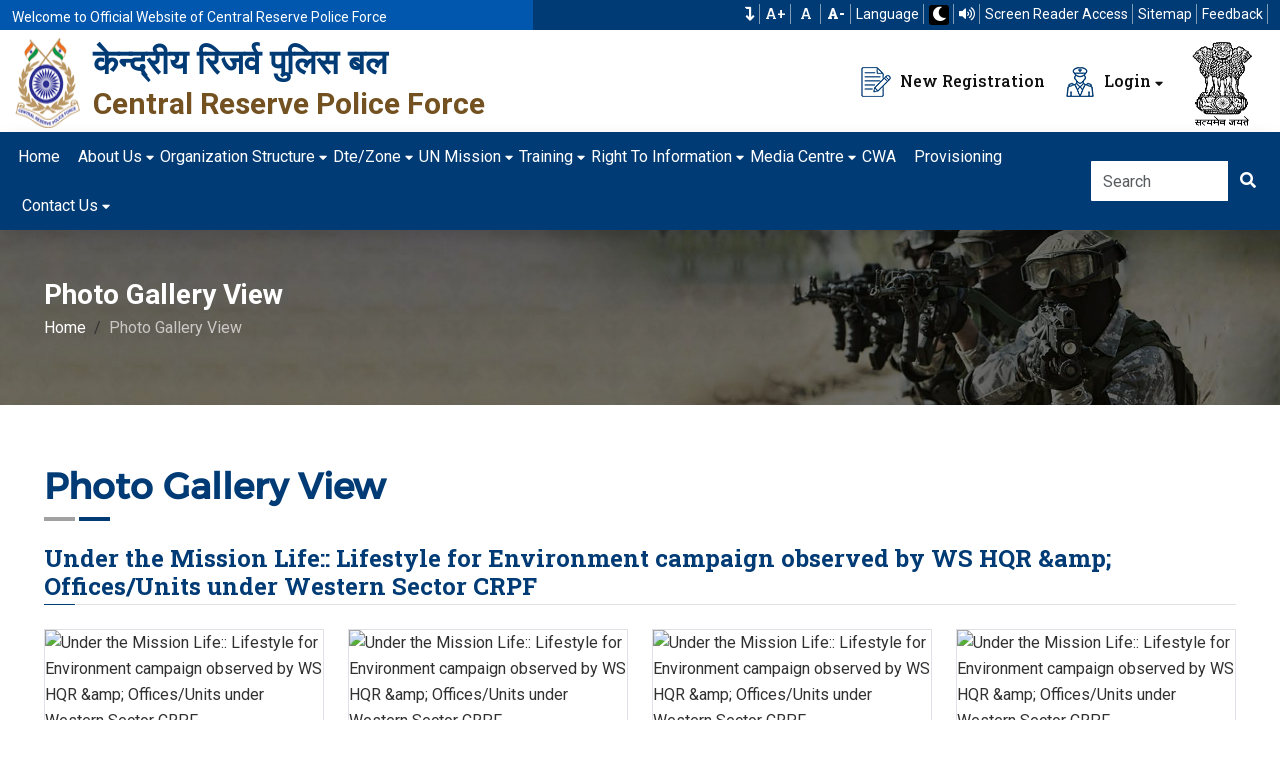

--- FILE ---
content_type: text/html; charset=utf-8
request_url: https://crpf.gov.in/Photo-Gallery-View/1990
body_size: 63404
content:
<!DOCTYPE html>
        <html lang="en">
        <head>
            <title>Photo Gallery View | CRPF</title>
            <meta charset="UTF-8">
            <meta http-equiv="X-UA-Compatible" content="IE=edge">
            <meta name="viewport" content="width=device-width, initial-scale=1.0">
            <meta name="author" content="CRPF">
            <link rel="shortcut icon" href="/AdminAssest/assets/img/logocrpf.png">
              <meta name="keywords" content="Central Reserve Police Force, CRPF, CRPF Official Website, CRPF Portal, CRPF Official Portal, CRPF India">
            <meta name="description" content="The Central Reserve Police Force (CRPF) is a federal police organisation in India under the authority of the Ministry of Home Affairs (MHA) of the Government of India. It is one among the Central Armed Police Forces.">
 <link rel="stylesheet" href="/assets/css/style.css">
    <link rel="stylesheet" href="/assets/css/responsive.css">
 <link rel="stylesheet" href="/assets/plugins/fancybox/fancybox.min.css">
<script src="/assets/js/jquery-3.7.1.min.js"></script>
<!-- Google tag (gtag.js) -->
<script async src="https://www.googletagmanager.com/gtag/js?id=G-9TVX1QXJNY"></script>
<script>
  window.dataLayer = window.dataLayer || [];
  function gtag(){dataLayer.push(arguments);}
  gtag('js', new Date());

  gtag('config', 'G-9TVX1QXJNY');
</script>
<style>
.govt-links img {
height:110px;
}
</style>
<script type="text/javascript" src="/Home/GetCssOrJavaScript?Name=%2FPhoto-Gallery-View&amp;Type=JS"></script>
<link rel="stylesheet" type="text/css" href="/Home/GetCssOrJavaScript?Name=%2FPhoto-Gallery-View&amp;Type=CSS" />
<!--ptpl-->              <link href="/js/datatable/datatable.css" rel="stylesheet" />
            <script src="/js/datatable/datatable.js"></script>
            <link href="/datepicker/date_picker.css" rel="stylesheet" />
            <script src="/datepicker/date_picker.js"></script> 
            <link href="/cmssetting/themesettingcss.css" rel="stylesheet" />
            <link rel="stylesheet" href="/assets/plugins/owl/css/owl.carousel.min.css">
            <link rel="stylesheet" href="/assets/plugins/owl/css/owl.theme.default.min.css">
            
            
        </head>
        <body>
            
<header class="header">
<div class="top-bar bg-theme-1 clearfix">
<div class="container-fluid">
<div class="row">
<div class="col-xl-5 col-lg-5 bg-dark-blue pt-1">
<p class="text-white mb-0 top-welcome-font">Welcome to Official Website of Central Reserve Police Force</p>
</div>

<div class="col-xl-7 col-lg-7 p-relative">
<ul class="top-row-right d-flex justify-content-end mb-0" id="topDrawer">
	<li><a aria-label="Skip to Main Content" href="#siteMainContent" role="button"><i class="fas fa-level-down"></i> </a></li>
	<li><button aria-label="Increase Font Size" class="font-2 fw-semibold fc-btn" id="fontIncrease" type="button">A+</button></li>
	<li><button aria-label="Default Font Size" class="font-2 fw-semibold fc-btn" id="fontNormal" type="button">A</button></li>
	<li><button aria-label="Decrease Font Size" class="font-2 fw-semibold fc-btn" id="fontDecrease" type="button"><strong>A-</strong></button></li>
	<li>
	<div class="dropdown langdropdown"><button aria-expanded="false" class="dropdown-toggle" data-bs-toggle="dropdown" id="langdropdown" title="Change Language" type="button">Language</button>
	<ul aria-labelledby="langdropdown" class="dropdown-menu langdropdown-content"><li><button class="dropdown-item" type="button" title="Hindi" onclick=LangChange("hi")>Hindi</button></li><li><button class="dropdown-item" type="button" title="English" onclick=LangChange("en")>English</button></li>
	</ul>
	</div>
	</li>
	<li><button id="ToggleTheme" title="Change Theme Mode" type="button"><i class="fas fa-moon"></i></button></li>
	<li><button aria-label="Read website using TTS" id="auto_speech_on_hover_Function"><i class="fa fa-volume-up"></i></button></li>
	<li><a aria-label="Screen Reader Access" href="/Screen-Reader-Access" title="Screen Reader Access">Screen Reader Access</a></li>
	<li><a aria-label="Sitemap" href="/Sitemap" title="Sitemap">Sitemap</a></li>
	<li><a aria-label="Feedback" href="/Feedback" title="Feedback">Feedback</a></li>
</ul>
<a aria-label="Click to Open Setting" class="drawer-btn" href="javascript:void(0);" onclick="toggleDrawer()" role="button" title="Click to Open Setting"><img alt="Change Language Icon" src="/assets/images/icon/lang-icon.png" /> </a></div>
</div>
</div>
</div>

<div class="header-middle p-relative pt-2 pb-1">
<div class="container-fluid">
<div class="row">
<div class="col-lg-7 col-md-7">
<div class="d-flex flex-row align-items-center">
<div class="logo_header d-flex w-100">
<div class="logo_img"><a href="/index"><img alt="Central Reserve Police Force Logo" src="/assets/images/resources/logo-crpf.png" /></a></div>

<div class="logo_title ps-2">
<h2><a href="/index">केन्द्रीय रिजर्व पुलिस बल</a></h2>

<h3><a href="/index">Central Reserve Police Force </a></h3>
</div>
</div>
</div>
</div>

<div class="col-lg-5 col-md-5">
<div class="d-flex flex-row justify-content-end header-middle-right">
<div class="widget_info me-3 d-flex flex-row align-items-center justify-content-end"><a class="header-btn" href="/User-Registration" title="Click here for new Registration"><img alt="" src="/assets/images/icon/new-reg.png" /> New Registration </a></div>

<div class="widget_info me-3 d-flex flex-row align-items-center justify-content-end">
<div class="dropdown"><button aria-expanded="false" class="header-btn dropdown-toggle ps-0" data-bs-toggle="dropdown" id="dropdownMenuButton1" type="button"><img alt="" src="/assets/images/icon/logins.png" /> Login</button>

<ul aria-labelledby="dropdownMenuButton1" class="dropdown-menu">
	<li><a aria-label="Registered User" class="dropdown-item" href="/User-Login">Registered User</a></li>
	<li><a class="dropdown-item externalLink" href="https://essp.crpf.gov.in:81/" rel="noopener noreferrer" target="_blank">Employee Login</a></li>
	<li><a class="dropdown-item externalLink" href="Https://webvpn.crpf.gov.in" rel="noopener noreferrer" target="_blank">Web VPN</a></li>
</ul>
</div>
</div>

<div class="widget_info d-flex flex-row align-items-center justify-content-end">
<div class="widget_content ms-2"><img alt="National Emblem" class="national-symbol" src="/assets/images/resources/national-emblem.png" /></div>
</div>
</div>
</div>
</div>
</div>
</div>
</header>

<nav class="navbar sticky-top navbar-expand-lg navbar-light bg-theme-1 shadow">
<div class="container-fluid"><button aria-label="Click to Open Navbar" class="navbar-toggler collapsed" data-bs-target="#navbar-content" data-bs-toggle="collapse" type="button"><span class="navbar-toggler-icon"></span></button>

<div class="collapse navbar-collapse" id="navbar-content">
<ul class="navbar-nav mr-auto mb-2 mb-lg-0"> <li class="nav-item">
                        <a class="nav-link" aria-current="page" href="/Index" target="_self" title="Home  ">Home </a></li> <li class="nav-item dropdown">
                        <a data-bs-auto-close="outside"  data-bs-toggle="dropdown" class="nav-link dropdown-toggle" href="/About-Us" title="About Us ">About Us</a>
                        <ul class="dropdown-menu shadow"><li><a class="dropdown-item hidden-menu" href="/About-Us" target="_self" title="About Us ">About Us</a> <li><a class="dropdown-item" href="/About-Us/History-Of-CRPF" target="_self" title=" History Of CRPF "> History Of CRPF</a> <li><a class="dropdown-item" href="/About-Us/Former-DG" target="_self" title="Former DG ">Former DG</a><li class="dropend">
                                <a class="dropdown-item dropdown-toggle"  data-bs-toggle="dropdown" data-bs-auto-close="outside" href="/About-Us/Pride-and-Honors" title="Pride And Honors ">Pride And Honors</a>
                                <ul class="dropdown-menu shadow"><li><a class="dropdown-item hidden-menu" href="/About-Us/Pride-and-Honors" target="_self" title="Pride And Honors ">Pride And Honors</a> <li><a class="dropdown-item" href="/About-Us/Pride-and-Honors/Milestones-of-Bravery" target="_self" title="Milestones Of Bravery ">Milestones Of Bravery</a> <li><a class="dropdown-item" href="/About-Us/Pride-and-Honors/Achievements" target="_self" title="Achievements ">Achievements</a></ul></li> <li><a class="dropdown-item" href="/About-Us/Role-of-CRPF" target="_self" title="Role Of CRPF ">Role Of CRPF</a> <li><a class="dropdown-item" href="/Our-Heroes" target="_self" title="Our Heroes ">Our Heroes</a> <li><a class="dropdown-item" href="/About-Us/Act-and-Rule" target="_self" title="Act And Rule ">Act And Rule</a> <li><a class="dropdown-item" href="/About-Us/Officers-Holding-Key-Posts" target="_self" title="Officers Holding Key Posts ">Officers Holding Key Posts</a><li class="dropend">
                                <a class="dropdown-item dropdown-toggle"  data-bs-toggle="dropdown" data-bs-auto-close="outside" href="/Special-Units" title="Special Units ">Special Units</a>
                                <ul class="dropdown-menu shadow"><li><a class="dropdown-item hidden-menu" href="/Special-Units" target="_self" title="Special Units ">Special Units</a> <li><a class="dropdown-item" href="https://crpf.gov.in/Dte/Zone/Directorate-General/CoBRA-Sector" target="_self" title="CoBRA ">CoBRA</a> <li><a class="dropdown-item" href="/About-Us/Special-Role/Mahila-Battalions" target="_self" title="Mahila Battalions ">Mahila Battalions</a> <li><a class="dropdown-item" href="/Dte/Zone/Directorate-General/RAF-Sector" target="_self" title="RAF ">RAF</a> <li><a class="dropdown-item" href="/Dte/Zone/Directorate-General/VIP-Security" target="_self" title="VIP Security Units ">VIP Security Units</a></ul></li> <li><a class="dropdown-item" href="/About-Us/Martyrs-Gallery" target="_self" title="Martyr's Gallery ">Martyr's Gallery</a> <li><a class="dropdown-item" href="/About-Us/Operational-Achievements" target="_self" title="Operational Achievements ">Operational Achievements</a></ul></li> <li class="nav-item dropdown">
                        <a data-bs-auto-close="outside"  data-bs-toggle="dropdown" class="nav-link dropdown-toggle" href="/Organization-Structure" title="Organization Structure ">Organization Structure</a>
                        <ul class="dropdown-menu shadow"><li><a class="dropdown-item hidden-menu" href="/Organization-Structure" target="_self" title="Organization Structure ">Organization Structure</a> <li><a class="dropdown-item" href="/Organization-Structure/Organization-Chart" target="_self" title="Organization Chart ">Organization Chart</a></ul></li> <li class="nav-item dropdown">
                        <a data-bs-auto-close="outside"  data-bs-toggle="dropdown" class="nav-link dropdown-toggle" href="/Dte/Zone" title="Dte/Zone ">Dte/Zone</a>
                        <ul class="dropdown-menu shadow"><li><a class="dropdown-item hidden-menu" href="/Dte/Zone" target="_self " title="Dte/Zone ">Dte/Zone</a><li class="dropend">
                                <a class="dropdown-item dropdown-toggle"  data-bs-toggle="dropdown" data-bs-auto-close="outside" href="javascript:void(0)" title="Directorate General ">Directorate General</a>
                                <ul class="dropdown-menu shadow"><li><a class="dropdown-item hidden-menu" href="javascript:void(0)" target="_self" title="Directorate General ">Directorate General</a> <li><a class="dropdown-item" href="/Dte/Zone/Directorate-General/CoBRA-Sector" target="_self" title="Cobra Sector ">Cobra Sector</a> <li><a class="dropdown-item" href="/Dte/Zone/Directorate-General/Communication-Sector" target="_self" title="Communication Sector ">Communication Sector</a> <li><a class="dropdown-item" href="/Dte/Zone/Directorate-General/RAF-Sector" target="_self" title="RAF Sector ">RAF Sector</a> <li><a class="dropdown-item" href="/Dte/Zone/Directorate-General/VIP-Security" target="_self" title="VIP Security ">VIP Security</a></ul></li><li class="dropend">
                                <a class="dropdown-item dropdown-toggle"  data-bs-toggle="dropdown" data-bs-auto-close="outside" href="/Dte/Zone/J-&-K-Zone" title="J & K Zone ">J & K Zone</a>
                                <ul class="dropdown-menu shadow"><li><a class="dropdown-item hidden-menu" href="/Dte/Zone/J-&-K-Zone" target="_self" title="J & K Zone ">J & K Zone</a> <li><a class="dropdown-item" href="/Dte/Zone/J-&-K-Zone/Northern-Sector" target="_self" title="Northern Sector ">Northern Sector</a> <li><a class="dropdown-item" href="/Dte/Zone/J-&-K-Zone/Rajasthan-Sector" target="_self" title="Rajasthan Sector ">Rajasthan Sector</a> <li><a class="dropdown-item" href="/Dte/Zone/J-&-K-Zone/North-Western-Sector" target="_self" title="North Western Sector ">North Western Sector</a> <li><a class="dropdown-item" href="/Dte/Zone/J-&-K-Zone/Srinagar-Sector" target="_self" title="Srinagar Sector ">Srinagar Sector</a> <li><a class="dropdown-item" href="/Dte/Zone/J-&-K-Zone/OPS-Kashmir-Sector" target="_self" title="OPS Kashmir Sector ">OPS Kashmir Sector</a> <li><a class="dropdown-item" href="/Dte/Zone/J-&-K-Zone/Jammu-Sector" target="_self" title="Jammu Sector ">Jammu Sector</a></ul></li><li class="dropend">
                                <a class="dropdown-item dropdown-toggle"  data-bs-toggle="dropdown" data-bs-auto-close="outside" href="/Dte/Zone/Central-Zone" title="Central Zone ">Central Zone</a>
                                <ul class="dropdown-menu shadow"><li><a class="dropdown-item hidden-menu" href="/Dte/Zone/Central-Zone" target="_self" title="Central Zone ">Central Zone</a> <li><a class="dropdown-item" href="/Dte/Zone/Central-Zone/Bihar-Sector" target="_self" title="Bihar Sector ">Bihar Sector</a> <li><a class="dropdown-item" href="/Dte/Zone/Central-Zone/Central-Sector" target="_self" title="Central Sector ">Central Sector</a> <li><a class="dropdown-item" href="/Dte/Zone/Central-Zone/Jharkhand-Sector" target="_self" title="Jharkhand Sector ">Jharkhand Sector</a> <li><a class="dropdown-item" href="/Dte/Zone/Central-Zone/M-P-Sector" target="_self" title="M. P. Sector ">M. P. Sector</a> <li><a class="dropdown-item" href="/Dte/Zone/Central-Zone/Chhattisgarh-Sector" target="_self" title="Chhattisgarh Sector ">Chhattisgarh Sector</a> <li><a class="dropdown-item" href="/Dte/Zone/Central-Zone/Odisha-Sector" target="_self" title="Odisha Sector ">Odisha Sector</a> <li><a class="dropdown-item" href="/Dte/Zone/Central-Zone/West-Bengal-Sector" target="_self" title="West Bengal Sector ">West Bengal Sector</a> <li><a class="dropdown-item" href="/Dte/Zone/Central-Zone/Uttarakhand-Sector" target="_self" title="Uttarakhand-Sector ">Uttarakhand-Sector</a></ul></li><li class="dropend">
                                <a class="dropdown-item dropdown-toggle"  data-bs-toggle="dropdown" data-bs-auto-close="outside" href="/Dte/Zone/North-East-Zone" title="North East Zone ">North East Zone</a>
                                <ul class="dropdown-menu shadow"><li><a class="dropdown-item hidden-menu" href="/Dte/Zone/North-East-Zone" target="_self" title="North East Zone ">North East Zone</a> <li><a class="dropdown-item" href="/Dte/Zone/North-East-Zone/North-Eastern-Sector" target="_self" title="North Eastern Sector ">North Eastern Sector</a> <li><a class="dropdown-item" href="/Dte/Zone/North-East-Zone/Tripura-Sector" target="_self" title="Tripura Sector ">Tripura Sector</a> <li><a class="dropdown-item" href="/Dte/Zone/North-East-Zone/Manipur-&-Nagaland-Sector" target="_self" title="Manipur & Nagaland Sector ">Manipur & Nagaland Sector</a> <li><a class="dropdown-item" href="/Dte/Zone/North-East-Zone/OPS-Jorhat-Sector" target="_self" title="OPS Jorhat Sector ">OPS Jorhat Sector</a></ul></li><li class="dropend">
                                <a class="dropdown-item dropdown-toggle"  data-bs-toggle="dropdown" data-bs-auto-close="outside" href="/Dte/Zone/Southern-Zone" title="Southern Zone ">Southern Zone</a>
                                <ul class="dropdown-menu shadow"><li><a class="dropdown-item hidden-menu" href="/Dte/Zone/Southern-Zone" target="_self" title="Southern Zone ">Southern Zone</a> <li><a class="dropdown-item" href="/Dte/Zone/Southern-Zone/Western-Sector" target="_self" title="Western Sector ">Western Sector</a> <li><a class="dropdown-item" href="/Dte/Zone/Southern-Zone/Southern-Sector" target="_self" title="Southern Sector ">Southern Sector</a> <li><a class="dropdown-item" href="/Dte/Zone/Southern-Zone/KK-Sector" target="_self" title="KK-Sector ">KK-Sector</a></ul></li></ul></li> <li class="nav-item dropdown">
                        <a data-bs-auto-close="outside"  data-bs-toggle="dropdown" class="nav-link dropdown-toggle" href="/UN-Mission" title="UN Mission ">UN Mission</a>
                        <ul class="dropdown-menu shadow"><li><a class="dropdown-item hidden-menu" href="/UN-Mission" target="_self" title="UN Mission ">UN Mission</a> <li><a class="dropdown-item" href="/UN-Mission/Sri-Lanka-Mission" target="_self" title="Sri Lanka Mission ">Sri Lanka Mission</a> <li><a class="dropdown-item" href="/UN-Mission/Haiti-Mission" target="_self" title="Haiti Mission ">Haiti Mission</a> <li><a class="dropdown-item" href="/UN-Mission/Liberia-Mission" target="_self" title="Liberia Mission ">Liberia Mission</a> <li><a class="dropdown-item" href="/UN-Mission/Kosovo-Mission" target="_self" title="Kosovo Mission ">Kosovo Mission</a></ul></li> <li class="nav-item dropdown">
                        <a data-bs-auto-close="outside"  data-bs-toggle="dropdown" class="nav-link dropdown-toggle" href="/Training" title="Training ">Training</a>
                        <ul class="dropdown-menu shadow"><li><a class="dropdown-item hidden-menu" href="/Training" target="_self" title="Training ">Training</a> <li><a class="dropdown-item" href="/Training/Internal-Security-Academy" target="_self" title="Internal Security Academy ">Internal Security Academy</a> <li><a class="dropdown-item" href="/Training/CRPF-Academy" target="_self" title="CRPF Academy ">CRPF Academy</a><li class="dropend">
                                <a class="dropdown-item dropdown-toggle"  data-bs-toggle="dropdown" data-bs-auto-close="outside" href="/Training/Central-Training-College" title="Central Training College ">Central Training College</a>
                                <ul class="dropdown-menu shadow"><li><a class="dropdown-item hidden-menu" href="/Training/Central-Training-College" target="_self" title="Central Training College ">Central Training College</a> <li><a class="dropdown-item" href="/Training/Central-Training-College/CTC-Neemuch" target="_self" title="CTC-Neemuch ">CTC-Neemuch</a> <li><a class="dropdown-item" href="/Training/Central-Training-College/CTC-Coimbatore" target="_self" title="CTC-Coimbatore ">CTC-Coimbatore</a> <li><a class="dropdown-item" href="/Training/Central-Training-College/CTC-Mudkhed" target="_self" title="CTC-Mudkhed ">CTC-Mudkhed</a> <li><a class="dropdown-item" href="/Training/Central-Training-College/CTC-Gwalior" target="_self" title="CTC-Gwalior ">CTC-Gwalior</a> <li><a class="dropdown-item" href="/Training/Central-Training-College/CTC-(T-&IT)" target="_self" title="CTC (T &IT) ">CTC (T &IT)</a></ul></li><li class="dropend">
                                <a class="dropdown-item dropdown-toggle"  data-bs-toggle="dropdown" data-bs-auto-close="outside" href="/Training/CIAT" title="CIAT ">CIAT</a>
                                <ul class="dropdown-menu shadow"><li><a class="dropdown-item hidden-menu" href="/Training/CIAT" target="_self" title="CIAT ">CIAT</a> <li><a class="dropdown-item" href="/Training/CIAT/CIAT-Silchar" target="_self" title="CIAT-Silchar ">CIAT-Silchar</a> <li><a class="dropdown-item" href="/Training/CIAT/CIAT-Shivpuri" target="_self" title="CIAT-Shivpuri ">CIAT-Shivpuri</a> <li><a class="dropdown-item" href="/Training/CIAT/CIAT-Kalikiri" target="_self" title="CIAT-Kalikiri ">CIAT-Kalikiri</a></ul></li> <li><a class="dropdown-item" href="/Training/CSJWT" target="_self" title="CSJWT ">CSJWT</a> <li><a class="dropdown-item" href="/Training/CIT-Bengaluru" target="_self" title="CIT-Bengaluru ">CIT-Bengaluru</a><li class="dropend">
                                <a class="dropdown-item dropdown-toggle"  data-bs-toggle="dropdown" data-bs-auto-close="outside" href="/Training/Recruit-Training-Centres" title="Recruit Training Centres ">Recruit Training Centres</a>
                                <ul class="dropdown-menu shadow"><li><a class="dropdown-item hidden-menu" href="/Training/Recruit-Training-Centres" target="_self" title="Recruit Training Centres ">Recruit Training Centres</a> <li><a class="dropdown-item" href="/Training/Recruit-Training-Centres/RTC-Jodhpur" target="_self" title="RTC-Jodhpur ">RTC-Jodhpur</a> <li><a class="dropdown-item" href="/Training/Recruit-Training-Centres/RTC-Peringome" target="_self" title="RTC-Peringome ">RTC-Peringome</a> <li><a class="dropdown-item" href="/Training/Recruit-Training-Centres/RTC-Avadi" target="_self" title="RTC-Avadi ">RTC-Avadi</a> <li><a class="dropdown-item" href="/Training/Recruit-Training-Centres/RTC-Neemuch" target="_self" title="RTC-Neemuch ">RTC-Neemuch</a> <li><a class="dropdown-item" href="/Training/Recruit-Training-Centres/RTC-Rajgir" target="_self" title="RTC-Rajgir ">RTC-Rajgir</a> <li><a class="dropdown-item" href="/Training/Recruit-Training-Centres/RTC-Amethi" target="_self" title="RTC-Amethi ">RTC-Amethi</a> <li><a class="dropdown-item" href="/Training/Recruit-Training-Centres/RTC-Latur" target="_self" title="RTC-Latur ">RTC-Latur</a> <li><a class="dropdown-item" href="/Training/Recruit-Training-Centres/RTC-Lethpora(Srinagar)" target="_self" title="RTC Lethpora(Srinagar) ">RTC Lethpora(Srinagar)</a></ul></li> <li><a class="dropdown-item" href="/Training/IIM-Pune" target="_self" title="IIM Pune ">IIM Pune</a> <li><a class="dropdown-item" href="/DBTS" target="_self" title="DBTS ">DBTS</a> <li><a class="dropdown-item" href="/Training/RAPO" target="_self" title="RAPO ">RAPO</a> <li><a class="dropdown-item" href="/Training/NCDE" target="_self" title="NCDE ">NCDE</a></ul></li> <li class="nav-item dropdown">
                        <a data-bs-auto-close="outside"  data-bs-toggle="dropdown" class="nav-link dropdown-toggle" href="/Right-To-Information" title="Right To Information ">Right To Information</a>
                        <ul class="dropdown-menu shadow"><li><a class="dropdown-item hidden-menu" href="/Right-To-Information" target="_self" title="Right To Information ">Right To Information</a> <li><a class="dropdown-item" href="/Right-To-Information/RTI-Information" target="_self" title="RTI Information ">RTI Information</a> <li><a class="dropdown-item" href="/Right-To-Information/RTI-Replies" target="_self" title="RTI Replies ">RTI Replies</a></ul></li> <li class="nav-item dropdown">
                        <a data-bs-auto-close="outside"  data-bs-toggle="dropdown" class="nav-link dropdown-toggle" href="javascript:void(0)" title="Media Centre ">Media Centre</a>
                        <ul class="dropdown-menu shadow"><li><a class="dropdown-item hidden-menu" href="javascript:void(0)" target="_self" title="Media Centre ">Media Centre</a> <li><a class="dropdown-item" href="/Media-Centre/Latest-News" target="_self" title="Latest News ">Latest News</a> <li><a class="dropdown-item" href="/Media-Centre/Photo-Gallery" target="_self" title="Photo Gallery ">Photo Gallery</a> <li><a class="dropdown-item" href="/Media-Centre/Video-Gallery" target="_self" title="Video Gallery ">Video Gallery</a> <li><a class="dropdown-item" href="/Media-Centre/Press-Release" target="_self" title="Press Release ">Press Release</a> <li><a class="dropdown-item" href="/Media-Centre/CRPF-Samachar" target="_self" title="CRPF Samachar ">CRPF Samachar</a> <li><a class="dropdown-item" href="/Media-Centre/CRPF-Policy" target="_self" title="CRPF Policy ">CRPF Policy</a> <li><a class="dropdown-item" href="/Media-Centre/CRPF-Veer-Gatha" target="_self" title="CRPF Veer Gatha ">CRPF Veer Gatha</a> <li><a class="dropdown-item" href="/Media-Centre/Instruction-&-Order" target="_self" title="Instruction & Order ">Instruction & Order</a> <li><a class="dropdown-item" href="/Media-Centre/Miscellaneous-Info" target="_self" title="Miscellaneous Info. ">Miscellaneous Info.</a> <li><a class="dropdown-item" href="/Media-Centre/Deputation" target="_self" title="Deputation ">Deputation</a> <li><a class="dropdown-item" href="/Media-Centre/Madadgaar" target="_self" title="Madadgaar ">Madadgaar</a></ul></li> <li class="nav-item">
                        <a class="nav-link" aria-current="page" href="/Media-Centre/CWA" target="_self" title="CWA ">CWA</a></li> <li class="nav-item">
                        <a class="nav-link" aria-current="page" href="/Dte/Zone/Directorate-General/Provisioning" target="_self" title="Provisioning ">Provisioning</a></li> <li class="nav-item dropdown">
                        <a data-bs-auto-close="outside"  data-bs-toggle="dropdown" class="nav-link dropdown-toggle" href="/Contact-Us" title="Contact Us ">Contact Us</a>
                        <ul class="dropdown-menu shadow"><li><a class="dropdown-item hidden-menu" href="/Contact-Us" target="_self" title="Contact Us ">Contact Us</a> <li><a class="dropdown-item" href="/Contact-Us/Helpline-Numbers" target="_self" title="Helpline Numbers ">Helpline Numbers</a></ul></li>
</ul>

<form class="d-flex ms-auto">
<div class="input-group"><input aria-label="Search" class="form-control border-0 mr-2" id="search" placeholder="Search" type="search" /><button aria-label="Click here to Search" class="btn btn-primary bg-theme-2 border-0" onclick="Searching()" title="Click here to Search" type="button"><i class="fas fa-search"></i></button></div>
</form>
</div>
</div>
</nav>

            

<section class="inner-page-header py-5 bg-image p-relative" style="background-image:url('/assets/images/bg-image/16.jpg')">
    <div class="container p-relative">
        <div class="row">
            <div class="col-lg-12">
                <div class="page-header">
                    <h1 class="page-header-title mb-1 text-white ptplsanBreadcum">Photo Gallery View</h1>
                    <ol class="breadcrumb">
                        <li class="breadcrumb-item">
                                <a href="/index">Home</a>
                            
                        </li>
                        <li class="breadcrumb-item active ptplsanBreadcum" aria-current="page">Photo Gallery View</li>
                    </ol>
                    
                </div>
            </div>
        </div>
    </div>
</section>        <div class="site-main inner-pages" id="siteMainContent">
            <section class="section-l">
                <div class="container">
                    <!-- row -->
                        <div class="row">
                            <div class="col-lg-12">
                                <div class="section-title">
                                    <h2 class="main-title">Photo Gallery View</h2>
                                    <div class="separator p-relative">
                                        <span></span>
                                    </div>
                                </div>
                            </div>
                        </div> <!-- row end -->
                    
                    <div class="row">
                            <div class="col-lg-12">

<link rel="stylesheet" href="/assets/plugins/fancybox/fancybox.min.css">
        <!-- sidebar-end -->
        <!--content-with-sidebar-start -->
        <div class="row">
            <div class="col-12">
                <h3 class="heading-4 mb-4">Under the Mission Life:: Lifestyle for Environment campaign observed by WS HQR &amp;amp; Offices/Units under Western Sector CRPF</h3>
            </div>
        </div>
        <div class="row gallery-row">
                <div class="col-xl-3 col-lg-3 col-md-4 col-sm-6 col-12">
                    <div class="photo-gallery mb-3 p-relative">
                        <a href="/Upload/GalleryPhoto/1990/1_19.jpg"
               class="gallery p-relative d-block border border-bottom-0">
                            <img src="/Upload/GalleryPhoto/1990/1_19.jpg" class="w-100 h-100"
                     alt="Under the Mission Life:: Lifestyle for Environment campaign observed by WS HQR &amp;amp; Offices/Units under Western Sector CRPF">
                        </a>
                        <div class="gallery-caption border">
                            <p class="mb-0" title="Under the Mission Life:: Lifestyle for Environment campaign observed by WS HQR &amp;amp; Offices/Units under Western Sector CRPF">
                                
                            </p>
                        </div>
                    </div>
                </div>
                <div class="col-xl-3 col-lg-3 col-md-4 col-sm-6 col-12">
                    <div class="photo-gallery mb-3 p-relative">
                        <a href="/Upload/GalleryPhoto/1990/10_28.jpg"
               class="gallery p-relative d-block border border-bottom-0">
                            <img src="/Upload/GalleryPhoto/1990/10_28.jpg" class="w-100 h-100"
                     alt="Under the Mission Life:: Lifestyle for Environment campaign observed by WS HQR &amp;amp; Offices/Units under Western Sector CRPF">
                        </a>
                        <div class="gallery-caption border">
                            <p class="mb-0" title="Under the Mission Life:: Lifestyle for Environment campaign observed by WS HQR &amp;amp; Offices/Units under Western Sector CRPF">
                                
                            </p>
                        </div>
                    </div>
                </div>
                <div class="col-xl-3 col-lg-3 col-md-4 col-sm-6 col-12">
                    <div class="photo-gallery mb-3 p-relative">
                        <a href="/Upload/GalleryPhoto/1990/11_29.jpg"
               class="gallery p-relative d-block border border-bottom-0">
                            <img src="/Upload/GalleryPhoto/1990/11_29.jpg" class="w-100 h-100"
                     alt="Under the Mission Life:: Lifestyle for Environment campaign observed by WS HQR &amp;amp; Offices/Units under Western Sector CRPF">
                        </a>
                        <div class="gallery-caption border">
                            <p class="mb-0" title="Under the Mission Life:: Lifestyle for Environment campaign observed by WS HQR &amp;amp; Offices/Units under Western Sector CRPF">
                                
                            </p>
                        </div>
                    </div>
                </div>
                <div class="col-xl-3 col-lg-3 col-md-4 col-sm-6 col-12">
                    <div class="photo-gallery mb-3 p-relative">
                        <a href="/Upload/GalleryPhoto/1990/12_30.jpg"
               class="gallery p-relative d-block border border-bottom-0">
                            <img src="/Upload/GalleryPhoto/1990/12_30.jpg" class="w-100 h-100"
                     alt="Under the Mission Life:: Lifestyle for Environment campaign observed by WS HQR &amp;amp; Offices/Units under Western Sector CRPF">
                        </a>
                        <div class="gallery-caption border">
                            <p class="mb-0" title="Under the Mission Life:: Lifestyle for Environment campaign observed by WS HQR &amp;amp; Offices/Units under Western Sector CRPF">
                                
                            </p>
                        </div>
                    </div>
                </div>
                <div class="col-xl-3 col-lg-3 col-md-4 col-sm-6 col-12">
                    <div class="photo-gallery mb-3 p-relative">
                        <a href="/Upload/GalleryPhoto/1990/13_31.jpg"
               class="gallery p-relative d-block border border-bottom-0">
                            <img src="/Upload/GalleryPhoto/1990/13_31.jpg" class="w-100 h-100"
                     alt="Under the Mission Life:: Lifestyle for Environment campaign observed by WS HQR &amp;amp; Offices/Units under Western Sector CRPF">
                        </a>
                        <div class="gallery-caption border">
                            <p class="mb-0" title="Under the Mission Life:: Lifestyle for Environment campaign observed by WS HQR &amp;amp; Offices/Units under Western Sector CRPF">
                                
                            </p>
                        </div>
                    </div>
                </div>
                <div class="col-xl-3 col-lg-3 col-md-4 col-sm-6 col-12">
                    <div class="photo-gallery mb-3 p-relative">
                        <a href="/Upload/GalleryPhoto/1990/14_32.jpeg"
               class="gallery p-relative d-block border border-bottom-0">
                            <img src="/Upload/GalleryPhoto/1990/14_32.jpeg" class="w-100 h-100"
                     alt="Under the Mission Life:: Lifestyle for Environment campaign observed by WS HQR &amp;amp; Offices/Units under Western Sector CRPF">
                        </a>
                        <div class="gallery-caption border">
                            <p class="mb-0" title="Under the Mission Life:: Lifestyle for Environment campaign observed by WS HQR &amp;amp; Offices/Units under Western Sector CRPF">
                                
                            </p>
                        </div>
                    </div>
                </div>
                <div class="col-xl-3 col-lg-3 col-md-4 col-sm-6 col-12">
                    <div class="photo-gallery mb-3 p-relative">
                        <a href="/Upload/GalleryPhoto/1990/15_33.jpeg"
               class="gallery p-relative d-block border border-bottom-0">
                            <img src="/Upload/GalleryPhoto/1990/15_33.jpeg" class="w-100 h-100"
                     alt="Under the Mission Life:: Lifestyle for Environment campaign observed by WS HQR &amp;amp; Offices/Units under Western Sector CRPF">
                        </a>
                        <div class="gallery-caption border">
                            <p class="mb-0" title="Under the Mission Life:: Lifestyle for Environment campaign observed by WS HQR &amp;amp; Offices/Units under Western Sector CRPF">
                                
                            </p>
                        </div>
                    </div>
                </div>
                <div class="col-xl-3 col-lg-3 col-md-4 col-sm-6 col-12">
                    <div class="photo-gallery mb-3 p-relative">
                        <a href="/Upload/GalleryPhoto/1990/16_34.jpeg"
               class="gallery p-relative d-block border border-bottom-0">
                            <img src="/Upload/GalleryPhoto/1990/16_34.jpeg" class="w-100 h-100"
                     alt="Under the Mission Life:: Lifestyle for Environment campaign observed by WS HQR &amp;amp; Offices/Units under Western Sector CRPF">
                        </a>
                        <div class="gallery-caption border">
                            <p class="mb-0" title="Under the Mission Life:: Lifestyle for Environment campaign observed by WS HQR &amp;amp; Offices/Units under Western Sector CRPF">
                                
                            </p>
                        </div>
                    </div>
                </div>
                <div class="col-xl-3 col-lg-3 col-md-4 col-sm-6 col-12">
                    <div class="photo-gallery mb-3 p-relative">
                        <a href="/Upload/GalleryPhoto/1990/17_35.jpeg"
               class="gallery p-relative d-block border border-bottom-0">
                            <img src="/Upload/GalleryPhoto/1990/17_35.jpeg" class="w-100 h-100"
                     alt="Under the Mission Life:: Lifestyle for Environment campaign observed by WS HQR &amp;amp; Offices/Units under Western Sector CRPF">
                        </a>
                        <div class="gallery-caption border">
                            <p class="mb-0" title="Under the Mission Life:: Lifestyle for Environment campaign observed by WS HQR &amp;amp; Offices/Units under Western Sector CRPF">
                                
                            </p>
                        </div>
                    </div>
                </div>
                <div class="col-xl-3 col-lg-3 col-md-4 col-sm-6 col-12">
                    <div class="photo-gallery mb-3 p-relative">
                        <a href="/Upload/GalleryPhoto/1990/18_36.jpg"
               class="gallery p-relative d-block border border-bottom-0">
                            <img src="/Upload/GalleryPhoto/1990/18_36.jpg" class="w-100 h-100"
                     alt="Under the Mission Life:: Lifestyle for Environment campaign observed by WS HQR &amp;amp; Offices/Units under Western Sector CRPF">
                        </a>
                        <div class="gallery-caption border">
                            <p class="mb-0" title="Under the Mission Life:: Lifestyle for Environment campaign observed by WS HQR &amp;amp; Offices/Units under Western Sector CRPF">
                                
                            </p>
                        </div>
                    </div>
                </div>
                <div class="col-xl-3 col-lg-3 col-md-4 col-sm-6 col-12">
                    <div class="photo-gallery mb-3 p-relative">
                        <a href="/Upload/GalleryPhoto/1990/19_37.jpeg"
               class="gallery p-relative d-block border border-bottom-0">
                            <img src="/Upload/GalleryPhoto/1990/19_37.jpeg" class="w-100 h-100"
                     alt="Under the Mission Life:: Lifestyle for Environment campaign observed by WS HQR &amp;amp; Offices/Units under Western Sector CRPF">
                        </a>
                        <div class="gallery-caption border">
                            <p class="mb-0" title="Under the Mission Life:: Lifestyle for Environment campaign observed by WS HQR &amp;amp; Offices/Units under Western Sector CRPF">
                                
                            </p>
                        </div>
                    </div>
                </div>
                <div class="col-xl-3 col-lg-3 col-md-4 col-sm-6 col-12">
                    <div class="photo-gallery mb-3 p-relative">
                        <a href="/Upload/GalleryPhoto/1990/2_20.jpg"
               class="gallery p-relative d-block border border-bottom-0">
                            <img src="/Upload/GalleryPhoto/1990/2_20.jpg" class="w-100 h-100"
                     alt="Under the Mission Life:: Lifestyle for Environment campaign observed by WS HQR &amp;amp; Offices/Units under Western Sector CRPF">
                        </a>
                        <div class="gallery-caption border">
                            <p class="mb-0" title="Under the Mission Life:: Lifestyle for Environment campaign observed by WS HQR &amp;amp; Offices/Units under Western Sector CRPF">
                                
                            </p>
                        </div>
                    </div>
                </div>
                <div class="col-xl-3 col-lg-3 col-md-4 col-sm-6 col-12">
                    <div class="photo-gallery mb-3 p-relative">
                        <a href="/Upload/GalleryPhoto/1990/20_38.jpeg"
               class="gallery p-relative d-block border border-bottom-0">
                            <img src="/Upload/GalleryPhoto/1990/20_38.jpeg" class="w-100 h-100"
                     alt="Under the Mission Life:: Lifestyle for Environment campaign observed by WS HQR &amp;amp; Offices/Units under Western Sector CRPF">
                        </a>
                        <div class="gallery-caption border">
                            <p class="mb-0" title="Under the Mission Life:: Lifestyle for Environment campaign observed by WS HQR &amp;amp; Offices/Units under Western Sector CRPF">
                                
                            </p>
                        </div>
                    </div>
                </div>
                <div class="col-xl-3 col-lg-3 col-md-4 col-sm-6 col-12">
                    <div class="photo-gallery mb-3 p-relative">
                        <a href="/Upload/GalleryPhoto/1990/21_39.jpeg"
               class="gallery p-relative d-block border border-bottom-0">
                            <img src="/Upload/GalleryPhoto/1990/21_39.jpeg" class="w-100 h-100"
                     alt="Under the Mission Life:: Lifestyle for Environment campaign observed by WS HQR &amp;amp; Offices/Units under Western Sector CRPF">
                        </a>
                        <div class="gallery-caption border">
                            <p class="mb-0" title="Under the Mission Life:: Lifestyle for Environment campaign observed by WS HQR &amp;amp; Offices/Units under Western Sector CRPF">
                                
                            </p>
                        </div>
                    </div>
                </div>
                <div class="col-xl-3 col-lg-3 col-md-4 col-sm-6 col-12">
                    <div class="photo-gallery mb-3 p-relative">
                        <a href="/Upload/GalleryPhoto/1990/22_40.jpeg"
               class="gallery p-relative d-block border border-bottom-0">
                            <img src="/Upload/GalleryPhoto/1990/22_40.jpeg" class="w-100 h-100"
                     alt="Under the Mission Life:: Lifestyle for Environment campaign observed by WS HQR &amp;amp; Offices/Units under Western Sector CRPF">
                        </a>
                        <div class="gallery-caption border">
                            <p class="mb-0" title="Under the Mission Life:: Lifestyle for Environment campaign observed by WS HQR &amp;amp; Offices/Units under Western Sector CRPF">
                                
                            </p>
                        </div>
                    </div>
                </div>
                <div class="col-xl-3 col-lg-3 col-md-4 col-sm-6 col-12">
                    <div class="photo-gallery mb-3 p-relative">
                        <a href="/Upload/GalleryPhoto/1990/23_41.jpeg"
               class="gallery p-relative d-block border border-bottom-0">
                            <img src="/Upload/GalleryPhoto/1990/23_41.jpeg" class="w-100 h-100"
                     alt="Under the Mission Life:: Lifestyle for Environment campaign observed by WS HQR &amp;amp; Offices/Units under Western Sector CRPF">
                        </a>
                        <div class="gallery-caption border">
                            <p class="mb-0" title="Under the Mission Life:: Lifestyle for Environment campaign observed by WS HQR &amp;amp; Offices/Units under Western Sector CRPF">
                                
                            </p>
                        </div>
                    </div>
                </div>
                <div class="col-xl-3 col-lg-3 col-md-4 col-sm-6 col-12">
                    <div class="photo-gallery mb-3 p-relative">
                        <a href="/Upload/GalleryPhoto/1990/24_42.jpeg"
               class="gallery p-relative d-block border border-bottom-0">
                            <img src="/Upload/GalleryPhoto/1990/24_42.jpeg" class="w-100 h-100"
                     alt="Under the Mission Life:: Lifestyle for Environment campaign observed by WS HQR &amp;amp; Offices/Units under Western Sector CRPF">
                        </a>
                        <div class="gallery-caption border">
                            <p class="mb-0" title="Under the Mission Life:: Lifestyle for Environment campaign observed by WS HQR &amp;amp; Offices/Units under Western Sector CRPF">
                                
                            </p>
                        </div>
                    </div>
                </div>
                <div class="col-xl-3 col-lg-3 col-md-4 col-sm-6 col-12">
                    <div class="photo-gallery mb-3 p-relative">
                        <a href="/Upload/GalleryPhoto/1990/3_21.jpg"
               class="gallery p-relative d-block border border-bottom-0">
                            <img src="/Upload/GalleryPhoto/1990/3_21.jpg" class="w-100 h-100"
                     alt="Under the Mission Life:: Lifestyle for Environment campaign observed by WS HQR &amp;amp; Offices/Units under Western Sector CRPF">
                        </a>
                        <div class="gallery-caption border">
                            <p class="mb-0" title="Under the Mission Life:: Lifestyle for Environment campaign observed by WS HQR &amp;amp; Offices/Units under Western Sector CRPF">
                                
                            </p>
                        </div>
                    </div>
                </div>
                <div class="col-xl-3 col-lg-3 col-md-4 col-sm-6 col-12">
                    <div class="photo-gallery mb-3 p-relative">
                        <a href="/Upload/GalleryPhoto/1990/4_22.jpeg"
               class="gallery p-relative d-block border border-bottom-0">
                            <img src="/Upload/GalleryPhoto/1990/4_22.jpeg" class="w-100 h-100"
                     alt="Under the Mission Life:: Lifestyle for Environment campaign observed by WS HQR &amp;amp; Offices/Units under Western Sector CRPF">
                        </a>
                        <div class="gallery-caption border">
                            <p class="mb-0" title="Under the Mission Life:: Lifestyle for Environment campaign observed by WS HQR &amp;amp; Offices/Units under Western Sector CRPF">
                                
                            </p>
                        </div>
                    </div>
                </div>
                <div class="col-xl-3 col-lg-3 col-md-4 col-sm-6 col-12">
                    <div class="photo-gallery mb-3 p-relative">
                        <a href="/Upload/GalleryPhoto/1990/5_23.jpeg"
               class="gallery p-relative d-block border border-bottom-0">
                            <img src="/Upload/GalleryPhoto/1990/5_23.jpeg" class="w-100 h-100"
                     alt="Under the Mission Life:: Lifestyle for Environment campaign observed by WS HQR &amp;amp; Offices/Units under Western Sector CRPF">
                        </a>
                        <div class="gallery-caption border">
                            <p class="mb-0" title="Under the Mission Life:: Lifestyle for Environment campaign observed by WS HQR &amp;amp; Offices/Units under Western Sector CRPF">
                                
                            </p>
                        </div>
                    </div>
                </div>
                <div class="col-xl-3 col-lg-3 col-md-4 col-sm-6 col-12">
                    <div class="photo-gallery mb-3 p-relative">
                        <a href="/Upload/GalleryPhoto/1990/6_24.jpg"
               class="gallery p-relative d-block border border-bottom-0">
                            <img src="/Upload/GalleryPhoto/1990/6_24.jpg" class="w-100 h-100"
                     alt="Under the Mission Life:: Lifestyle for Environment campaign observed by WS HQR &amp;amp; Offices/Units under Western Sector CRPF">
                        </a>
                        <div class="gallery-caption border">
                            <p class="mb-0" title="Under the Mission Life:: Lifestyle for Environment campaign observed by WS HQR &amp;amp; Offices/Units under Western Sector CRPF">
                                
                            </p>
                        </div>
                    </div>
                </div>
                <div class="col-xl-3 col-lg-3 col-md-4 col-sm-6 col-12">
                    <div class="photo-gallery mb-3 p-relative">
                        <a href="/Upload/GalleryPhoto/1990/7_25.jpg"
               class="gallery p-relative d-block border border-bottom-0">
                            <img src="/Upload/GalleryPhoto/1990/7_25.jpg" class="w-100 h-100"
                     alt="Under the Mission Life:: Lifestyle for Environment campaign observed by WS HQR &amp;amp; Offices/Units under Western Sector CRPF">
                        </a>
                        <div class="gallery-caption border">
                            <p class="mb-0" title="Under the Mission Life:: Lifestyle for Environment campaign observed by WS HQR &amp;amp; Offices/Units under Western Sector CRPF">
                                
                            </p>
                        </div>
                    </div>
                </div>
                <div class="col-xl-3 col-lg-3 col-md-4 col-sm-6 col-12">
                    <div class="photo-gallery mb-3 p-relative">
                        <a href="/Upload/GalleryPhoto/1990/8_26.jpeg"
               class="gallery p-relative d-block border border-bottom-0">
                            <img src="/Upload/GalleryPhoto/1990/8_26.jpeg" class="w-100 h-100"
                     alt="Under the Mission Life:: Lifestyle for Environment campaign observed by WS HQR &amp;amp; Offices/Units under Western Sector CRPF">
                        </a>
                        <div class="gallery-caption border">
                            <p class="mb-0" title="Under the Mission Life:: Lifestyle for Environment campaign observed by WS HQR &amp;amp; Offices/Units under Western Sector CRPF">
                                
                            </p>
                        </div>
                    </div>
                </div>
                <div class="col-xl-3 col-lg-3 col-md-4 col-sm-6 col-12">
                    <div class="photo-gallery mb-3 p-relative">
                        <a href="/Upload/GalleryPhoto/1990/9_27.jpg"
               class="gallery p-relative d-block border border-bottom-0">
                            <img src="/Upload/GalleryPhoto/1990/9_27.jpg" class="w-100 h-100"
                     alt="Under the Mission Life:: Lifestyle for Environment campaign observed by WS HQR &amp;amp; Offices/Units under Western Sector CRPF">
                        </a>
                        <div class="gallery-caption border">
                            <p class="mb-0" title="Under the Mission Life:: Lifestyle for Environment campaign observed by WS HQR &amp;amp; Offices/Units under Western Sector CRPF">
                                
                            </p>
                        </div>
                    </div>
                </div>
        </div>











    </div>

                    </div> <!-- row end -->
                </div>
            </section>
        </div>


                                <script>
    document.querySelectorAll('.offcanvas-sidebar .navbar-nav .dropdown-toggle').forEach(el => {
      el.addEventListener('click', e => e.preventDefault());
    });
  </script>
            
<footer class="footer bg-dark-blue pt-3 pb-1 p-relative clearfix">
<div class="second-footer">
<div class="container-fluid">
<div class="row">
<div class="col-lg-6 col-6">
<h3 class="footer-title mb-1 text-white">Quick Links</h3>
</div>

<div class="col-lg-6 col-6">
<ul class="social-media-footer mb-1 float-end">
	<li class="position-relative"><a class="externalLink" href="https://www.facebook.com/login/?next=https%3A%2F%2Fwww.facebook.com%2FCentralReservePolice%2F" rel="noopener noreferrer" target="_blank" title="Clicking the link will redirect you to External Website: CRPF Facebook Page"><i class="fab fa-facebook-f"></i> </a></li>
	<li class="position-relative"><a class="externalLink" href="https://twitter.com/crpfindia?ref_src=twsrc%5Egoogle%7Ctwcamp%5Eserp%7Ctwgr%5Eauthor" rel="noopener noreferrer" target="_blank" title="Clicking the link will redirect you to External Website: CRPF Twitter Page"><i class="fab fa-twitter"></i> </a></li>
	<li class="position-relative"><a class="externalLink" href="https://www.instagram.com/crpf_india/?hl=en" rel="noopener noreferrer" target="_blank" title="Clicking the link will redirect you to External Website: CRPF instagram Page"><i class="fab fa-instagram"></i> </a></li>
	<li class="position-relative"><a class="externalLink" href="https://www.youtube.com/user/ITWINGCRPF" rel="noopener noreferrer" target="_blank" title="Clicking the link will redirect you to External Website: CRPF Youtube Channel"><i class="fab fa-youtube"></i> </a></li>
</ul>
</div>

<div class="col-12">
<hr class="mb-1 mt-1" /></div>
</div>

<div class="widget widget_nav_menu clearfix">
<ul class="footer-list px-3 mb-1 row row-cols-xl-6 row-cols-lg-5 row-cols-md-4 row-cols-sm-2 row-cols-1">
	<li class="col"><a href="/Citizen-Charter" rel="noopener noreferrer" target="_blank" title="Citizen Charter">Citizen Charter</a></li>
	<li class="col"><a class="externalLink" href="https://www.meity.gov.in/content/email-policy" rel="noopener noreferrer" target="_blank" title="E-mail policy">E-mail policy</a></li>
	<li class="col"><a class="externalLink" href="https://cybercrime.gov.in/" rel="noopener noreferrer" target="_blank" title="Cyber Crime Reporting Portal">Cyber Crime Reporting Portal</a></li>
	<li class="col"><a href="/Right-To-Information/Suo-Motu-Disclosure" title="Suo-Motu Disclosure">Suo-Motu Disclosure</a></li>
	<li class="col"><a href="/Social-Responsibility" title="Social Responsibility">Social Responsibility</a></li>
	<li class="col"><a href="/Property-Return" title="Property Return">Property Return</a></li>
	<li class="col"><a href="https://web.umang.gov.in/landing/" title="UMANG">UMANG</a></li>
	<li class="col"><a class="externalLink" href="https://www.pmf.irctc.co.in/crm/jsp/index" rel="noopener noreferrer" target="_blank" title="CRPF E-Ticketing">CRPF E-Ticketing</a></li>
	<li class="col"><a class="externalLink" href="https://voters.eci.gov.in/" rel="noopener noreferrer" target="_blank" title="NVSP">NVSP</a></li>
	<li class="col"><a href="/Media-Centre/CWA" rel="noopener noreferrer" target="_blank" title="CWA">CWA</a></li>
	<li class="col"><a class="externalLink" href="https://www.cvc.gov.in/" rel="noopener noreferrer" target="_blank" title="CVC">CVC</a></li>
	<li class="col"><a class="externalLink" href="https://event.aipscb.com" rel="noopener noreferrer" target="_blank" title="AIPJC">AIPJC</a></li>
	<li class="col"><a href="/Media-Centre/Madadgaar" title="Madadgaar">Madadgaar</a></li>
	<li class="col"><a class="externalLink" href="https://mail.gov.in/" rel="noopener noreferrer" target="_blank" title="NIC - EMAIL">NIC - EMAIL</a></li>
	<li class="col"><a href="/Tenders/Provisioning/Approved-Qrs-Specification-Tds" title="QRs/Specifications">QRs/Specifications</a></li>
	<li class="col"><a href="/Survey-List" title="Survey">Survey</a></li>
	<li class="col"><a class="externalLink" href="https://bharatkeveer.gov.in//" rel="noopener noreferrer" target="_blank" title="bharatkeveer">Bharat Ke Veer</a></li>
</ul>
</div>

<div class="row">
<div class="col-lg-12">
<div class="h_l_slider  p-relative mb-1 slider-controls-on-hover">
<div class="owl-carousel owl-theme footer-slider justify-content-center align-content-center">
<div class="single-hll d-flex p-relative">
<div class="hll_title p-relative w-100 text-center"><a class="externalLink d-block h-100" href="https://mha.gov.in" rel="noopener noreferrer" target="_blank" title="Ministry of Home Affairs Government of India : External website that opens in a new window">MHA</a></div>
</div>

<div class="single-hll d-flex p-relative">
<div class="hll_title p-relative w-100 text-center"><a class="externalLink d-block h-100" href="https://bprd.nic.in/" rel="noopener noreferrer" target="_blank" title="Bureau of Police Research &amp; Development : External website that opens in a new window">BPR&amp;D</a></div>
</div>

<div class="single-hll d-flex p-relative">
<div class="hll_title p-relative w-100 text-center"><a class="externalLink d-block h-100" href="https://www.bsf.gov.in/" rel="noopener noreferrer" target="_blank" title="Border Security Force Government of India : External website that opens in a new window">BSF</a></div>
</div>

<div class="single-hll d-flex p-relative">
<div class="hll_title p-relative w-100 text-center"><a class="externalLink d-block h-100" href="https://cisf.gov.in/" rel="noopener noreferrer" target="_blank" title="Central Industrial Security force government of india : External website that opens in a new window">CISF</a></div>
</div>

<div class="single-hll d-flex p-relative">
<div class="hll_title p-relative w-100 text-center"><a class="externalLink d-block h-100" href="https://itbpolice.nic.in/" rel="noopener noreferrer" target="_blank" title="Indo-Tibetan Border Police : External website that opens in a new window">ITBP</a></div>
</div>

<div class="single-hll d-flex p-relative">
<div class="hll_title p-relative w-100 text-center"><a class="externalLink d-block h-100" href="https://ncrb.gov.in/" rel="noopener noreferrer" target="_blank" title="National Crime Records Bureau: External website that opens in a new window">NCRB</a></div>
</div>

<div class="single-hll d-flex p-relative">
<div class="hll_title p-relative w-100 text-center"><a class="externalLink d-block h-100" href="https://ssb.gov.in/" rel="noopener noreferrer" target="_blank" title="Sashastra Seema Bal Government of India : External website that opens in a new window">SSB</a></div>
</div>
</div>

<div class="slider-controls"><a aria-label="Click to Previous" class="slider-bnt slider-previous" href="javascript:void(0)" id="footer-slider_Previous" role="button" title="Click to Previous"><i class="far fa-arrow-left"></i> </a> <a aria-label="Click to Next" class="slider-bnt slider-next" href="javascript:void(0)" id="footer-slider_Next" role="button" title="Click to Next"><i class="far fa-arrow-right"></i></a></div>
</div>
</div>
</div>
</div>
</div>

<div class="bottom-footer-text text-center">
<div class="container-fluid">
<div class="row">
<div class="col-sm-12">
<hr class="my-1" />
<ul class="footer-h-nav d-flex flex-wrap justify-content-center align-items-center mb-0">
	<li><a href="/Terms-&amp;-Conditions" title="Terms &amp; Conditions">Terms &amp; Conditions</a></li>
	<li><a href="/Privacy-Policy" title="Privacy Policy">Privacy Policy</a></li>
	<li><a href="/Copyright-Policy" title="Copyright Policy">Copyright Policy</a></li>
	<li><a href="/Hyperlinking-Policy" title="Hyperlinking Policy">Hyperlinking Policy</a></li>
	<li><a href="/Accessibility-Statement" title="Accessibility Statement">Accessibility Statement</a></li>
	<li><a href="/Other-Policy" title="Other Policy">Other Policy</a></li>
	<li><a href="/Help" title="Help">Help</a></li>
</ul>

<hr class="my-1" /></div>
</div>

<div class="row">
<div class="col-md-4">
<p class="text-white text-start mb-1">Website Content owned &amp; provided by Central Reserve Police Force Copyright &copy; 2023 Central Reserve Police Force<br />
Last Updated on <span class="fw-bold lastUpdate">02-02-2023 11:58:00 AM</span></p>
</div>

<div class="col-md-4">
<p class="text-white text-center mb-0">Website Visitors:</p>
<img alt="Visitor counter" id="CounterPTPL" src="" /> <script>
    Url();
    function Url() {
    var a = "https://crpf.gov.in/VisitorCounter/Visitor/1" + window.location.pathname + window.location.search
    document.getElementById('CounterPTPL').setAttribute('src', a);

    }
</script></div>

<div class="col-md-4 text-end">
<p class="text-white mb-1">Central Reserve Police Force Managed by Directorate of Communications &amp; IT</p>
</div>
</div>
</div>
</div>
<a aria-label="Scroll to top" class="text-center" href="#top" id="totop" role="button" title="Click here to go to top"><i class="fas fa-chevron-up"></i> </a></footer>

             <script src="/assets/js/bootstrap.bundle.min.js"></script>

    <script src="/assets/js/slick.min.js"></script>
    <script src="/assets/js/jquery.newsTicker.js"></script>
<script src="/assets/plugins/fancybox/fancybox.min.js"></script>
    <script src="/assets/js/script.js"></script>
 <script src="/assets/tts/tts-call.js"></script>
  <script src="/assets/tts/tts-cusome.js"></script>
    <script src="/assets/js/stepper.js"></script>
            <script src="/lib/jquery.unobtrusive-ajax.min.js"></script>
            <script type="text/javascript">
                function Encrypting(Url, EncryptString) {
                    $.get("/Home/EncryptString", { EncryptString: EncryptString }).done(function (response) {
                        location.href = Url + response
                    });
                }
            </script>
             <script type="text/javascript">
                $(function () {
                    $("#DOB").datepicker({
                        dateFormat: 'dd/mm/yy',
                        changeMonth: true,
                        changeYear: true,
                        yearRange: '-100y:c+nn',
                        maxDate: '-1d'
                    });
                    $("#datepicker1").datepicker({
                        dateFormat: 'dd/mm/yy',
                        changeMonth: true,
                        changeYear: true,
                        yearRange: '-100y:c+nn',
                        maxDate: '-1d'
                    });
                });
            </script>
            <script type="text/javascript">
                $(".dateall").datepicker({
                    changeMonth: true,
                    changeYear: true,
                    dateFormat: 'dd/mm/yy',
                    yearRange: '1900:+2',
                });
                $(".dateall").datepicker({
                    changeMonth: true,
                    changeYear: true,
                    dateFormat: 'dd/mm/yy',
                    yearRange: '1900:+2',
                });

                var LastUpdate = '23-Dec-2023 09:51:05 PM';

                $(".lastUpdate").text(LastUpdate);
                
            </script>
           
            <script src="/CMSSetting/ThemeSetting.js"></script>
            <script src="/assets/plugins/owl/js/owl.carousel.min.js"></script>
            <script src="/assets/js/jquery.easy-ticker.min.js"></script>
            

<script src="/lib/jquery-validation/dist/jquery.validate.min.js"></script>
<script src="/lib/jquery-validation-unobtrusive/jquery.validate.unobtrusive.min.js"></script>
 
        </body>
        </html>





--- FILE ---
content_type: text/javascript
request_url: https://crpf.gov.in/js/datatable/datatable.js
body_size: 117371
content:
/*
 * This combined file was created by the DataTables downloader builder:
 *   https://datatables.net/download
 *
 * To rebuild or modify this file with the latest versions of the included
 * software please visit:
 *   https://datatables.net/download/#dt/dt-2.3.2
 *
 * Included libraries:
 *  DataTables 2.3.2
 */

/*! DataTables 2.3.2
 * © SpryMedia Ltd - datatables.net/license
 */
!function (n) { "use strict"; var r; "function" == typeof define && define.amd ? define(["jquery"], function (e) { return n(e, window, document) }) : "object" == typeof exports ? (r = require("jquery"), "undefined" == typeof window ? module.exports = function (e, t) { return e = e || window, t = t || r(e), n(t, e, e.document) } : module.exports = n(r, window, window.document)) : window.DataTable = n(jQuery, window, document) }(function (H, W, S) { "use strict"; function f(e) { var t = parseInt(e, 10); return !isNaN(t) && isFinite(e) ? t : null } function c(e, t, n, r) { var a = typeof e, o = "string" == a; return "number" == a || "bigint" == a || !(!r || !_(e)) || (t && o && (e = E(e, t)), n && o && (e = e.replace(P, "")), !isNaN(parseFloat(e)) && isFinite(e)) } function n(e, t, n, r) { var a; return !(!r || !_(e)) || ("string" != typeof e || !e.match(/<(input|select)/i)) && (_(a = e) || "string" == typeof a) && !!c(w(e), t, n, r) || null } function v(e, t, n, r) { var a = [], o = 0, i = t.length; if (void 0 !== r) for (; o < i; o++)e[t[o]] && e[t[o]][n] && a.push(e[t[o]][n][r]); else for (; o < i; o++)e[t[o]] && a.push(e[t[o]][n]); return a } function h(e, t) { var n, r = []; void 0 === t ? (t = 0, n = e) : (n = t, t = e); for (var a = t; a < n; a++)r.push(a); return r } function A(e) { for (var t = [], n = 0, r = e.length; n < r; n++)e[n] && t.push(e[n]); return t } var T, X, r, e, V = function (e, P) { var E, k, M; return V.factory(e, P) ? V : this instanceof V ? H(e).DataTable(P) : (k = void 0 === (P = e), M = (E = this).length, k && (P = {}), this.api = function () { return new X(this) }, this.each(function () { var t = 1 < M ? tt({}, P, !0) : P, e = 0, n = this.getAttribute("id"), r = V.defaults, a = H(this); if ("table" != this.nodeName.toLowerCase()) z(null, 0, "Non-table node initialisation (" + this.nodeName + ")", 2); else { t.on && t.on.options && lt(a, "options", t.on.options), a.trigger("options.dt", t), Q(r), K(r.column), B(r, r, !0), B(r.column, r.column, !0), B(r, H.extend(t, st(a.data())), !0); var o = V.settings; for (e = 0, j = o.length; e < j; e++) { var i = o[e]; if (i.nTable == this || i.nTHead && i.nTHead.parentNode == this || i.nTFoot && i.nTFoot.parentNode == this) { var l = (void 0 !== t.bRetrieve ? t : r).bRetrieve, s = (void 0 !== t.bDestroy ? t : r).bDestroy; if (k || l) return i.oInstance; if (s) { new V.Api(i).destroy(); break } return void z(i, 0, "Cannot reinitialise DataTable", 3) } if (i.sTableId == this.id) { o.splice(e, 1); break } } null !== n && "" !== n || (n = "DataTables_Table_" + V.ext._unique++, this.id = n); var u, c = H.extend(!0, {}, V.models.oSettings, { sDestroyWidth: a[0].style.width, sInstance: n, sTableId: n, colgroup: H("<colgroup>").prependTo(this), fastData: function (e, t, n) { return q(c, e, t, n) } }), n = (c.nTable = this, c.oInit = t, o.push(c), c.api = new X(c), c.oInstance = 1 === E.length ? E : a.dataTable(), Q(t), t.aLengthMenu && !t.iDisplayLength && (t.iDisplayLength = Array.isArray(t.aLengthMenu[0]) ? t.aLengthMenu[0][0] : H.isPlainObject(t.aLengthMenu[0]) ? t.aLengthMenu[0].value : t.aLengthMenu[0]), t = tt(H.extend(!0, {}, r), t), $(c.oFeatures, t, ["bPaginate", "bLengthChange", "bFilter", "bSort", "bSortMulti", "bInfo", "bProcessing", "bAutoWidth", "bSortClasses", "bServerSide", "bDeferRender"]), $(c, t, ["ajax", "fnFormatNumber", "sServerMethod", "aaSorting", "aaSortingFixed", "aLengthMenu", "sPaginationType", "iStateDuration", "bSortCellsTop", "iTabIndex", "sDom", "fnStateLoadCallback", "fnStateSaveCallback", "renderer", "searchDelay", "rowId", "caption", "layout", "orderDescReverse", "orderIndicators", "orderHandler", "titleRow", "typeDetect", ["iCookieDuration", "iStateDuration"], ["oSearch", "oPreviousSearch"], ["aoSearchCols", "aoPreSearchCols"], ["iDisplayLength", "_iDisplayLength"]]), $(c.oScroll, t, [["sScrollX", "sX"], ["sScrollXInner", "sXInner"], ["sScrollY", "sY"], ["bScrollCollapse", "bCollapse"]]), $(c.oLanguage, t, "fnInfoCallback"), Y(c, "aoDrawCallback", t.fnDrawCallback), Y(c, "aoStateSaveParams", t.fnStateSaveParams), Y(c, "aoStateLoadParams", t.fnStateLoadParams), Y(c, "aoStateLoaded", t.fnStateLoaded), Y(c, "aoRowCallback", t.fnRowCallback), Y(c, "aoRowCreatedCallback", t.fnCreatedRow), Y(c, "aoHeaderCallback", t.fnHeaderCallback), Y(c, "aoFooterCallback", t.fnFooterCallback), Y(c, "aoInitComplete", t.fnInitComplete), Y(c, "aoPreDrawCallback", t.fnPreDrawCallback), c.rowIdFn = U(t.rowId), t.on && Object.keys(t.on).forEach(function (e) { lt(a, e, t.on[e]) }), c), d = (V.__browser || (f = {}, V.__browser = f, p = H("<div/>").css({ position: "fixed", top: 0, left: -1 * W.pageXOffset, height: 1, width: 1, overflow: "hidden" }).append(H("<div/>").css({ position: "absolute", top: 1, left: 1, width: 100, overflow: "scroll" }).append(H("<div/>").css({ width: "100%", height: 10 }))).appendTo("body"), d = p.children(), u = d.children(), f.barWidth = d[0].offsetWidth - d[0].clientWidth, f.bScrollbarLeft = 1 !== Math.round(u.offset().left), p.remove()), H.extend(n.oBrowser, V.__browser), n.oScroll.iBarWidth = V.__browser.barWidth, c.oClasses), f = (H.extend(d, V.ext.classes, t.oClasses), a.addClass(d.table), c.oFeatures.bPaginate || (t.iDisplayStart = 0), void 0 === c.iInitDisplayStart && (c.iInitDisplayStart = t.iDisplayStart, c._iDisplayStart = t.iDisplayStart), t.iDeferLoading), h = (null !== f && (c.deferLoading = !0, u = Array.isArray(f), c._iRecordsDisplay = u ? f[0] : f, c._iRecordsTotal = u ? f[1] : f), []), p = this.getElementsByTagName("thead"), n = Ne(c, p[0]); if (t.aoColumns) h = t.aoColumns; else if (n.length) for (j = n[e = 0].length; e < j; e++)h.push(null); for (e = 0, j = h.length; e < j; e++)ee(c); var g, m, v, b, y, D, x, S = c, w = t.aoColumnDefs, T = h, _ = n, C = function (e, t) { te(c, e, t) }, I = S.aoColumns; if (T) for (g = 0, m = T.length; g < m; g++)T[g] && T[g].name && (I[g].sName = T[g].name); if (w) for (g = w.length - 1; 0 <= g; g--) { var L = void 0 !== (x = w[g]).target ? x.target : void 0 !== x.targets ? x.targets : x.aTargets; for (Array.isArray(L) || (L = [L]), v = 0, b = L.length; v < b; v++) { var A = L[v]; if ("number" == typeof A && 0 <= A) { for (; I.length <= A;)ee(S); C(A, x) } else if ("number" == typeof A && A < 0) C(I.length + A, x); else if ("string" == typeof A) for (y = 0, D = I.length; y < D; y++)"_all" === A ? C(y, x) : -1 !== A.indexOf(":name") ? I[y].sName === A.replace(":name", "") && C(y, x) : _.forEach(function (e) { e[y] && (e = H(e[y].cell), A.match(/^[a-z][\w-]*$/i) && (A = "." + A), e.is(A)) && C(y, x) }) } } if (T) for (g = 0, m = T.length; g < m; g++)C(g, T[g]); var N, n = a.children("tbody").find("tr:first-child").eq(0), F = (n.length && (N = function (e, t) { return null !== e.getAttribute("data-" + t) ? t : null }, H(n[0]).children("th, td").each(function (e, t) { var n, r = c.aoColumns[e]; r || z(c, 0, "Incorrect column count", 18), r.mData === e && (n = N(t, "sort") || N(t, "order"), t = N(t, "filter") || N(t, "search"), null === n && null === t || (r.mData = { _: e + ".display", sort: null !== n ? e + ".@data-" + n : void 0, type: null !== n ? e + ".@data-" + n : void 0, filter: null !== t ? e + ".@data-" + t : void 0 }, r._isArrayHost = !0, te(c, e))) })), Y(c, "aoDrawCallback", Ke), c.oFeatures); if (t.bStateSave && (F.bStateSave = !0), void 0 === t.aaSorting) for (var O = c.aaSorting, e = 0, j = O.length; e < j; e++)O[e][1] = c.aoColumns[e].asSorting[0]; Qe(c), Y(c, "aoDrawCallback", function () { (c.bSorted || "ssp" === J(c) || F.bDeferRender) && Qe(c) }); var n = a.children("caption"), n = (c.caption && (n = 0 === n.length ? H("<caption/>").appendTo(a) : n).html(c.caption), n.length && (n[0]._captionSide = n.css("caption-side"), c.captionNode = n[0]), 0 === p.length && (p = H("<thead/>").appendTo(a)), c.nTHead = p[0], a.children("tbody")), n = (0 === n.length && (n = H("<tbody/>").insertAfter(p)), c.nTBody = n[0], a.children("tfoot")), R = (0 === n.length && (n = H("<tfoot/>").appendTo(a)), c.nTFoot = n[0], c.aiDisplay = c.aiDisplayMaster.slice(), c.bInitialised = !0, c.oLanguage); H.extend(!0, R, t.oLanguage), R.sUrl ? H.ajax({ dataType: "json", url: R.sUrl, success: function (e) { B(r.oLanguage, e), H.extend(!0, R, e, c.oInit.oLanguage), G(c, null, "i18n", [c], !0), He(c) }, error: function () { z(c, 0, "i18n file loading error", 21), He(c) } }) : (G(c, null, "i18n", [c], !0), He(c)) } }), E = null, this) }, d = (V.ext = T = { builder: "dt/dt-2.3.2", buttons: {}, ccContent: {}, classes: {}, errMode: "alert", escape: { attributes: !1 }, feature: [], features: {}, search: [], selector: { cell: [], column: [], row: [] }, legacy: { ajax: null }, pager: {}, renderer: { pageButton: {}, header: {} }, order: {}, type: { className: {}, detect: [], render: {}, search: {}, order: {} }, _unique: 0, fnVersionCheck: V.fnVersionCheck, iApiIndex: 0, sVersion: V.version }, H.extend(T, { afnFiltering: T.search, aTypes: T.type.detect, ofnSearch: T.type.search, oSort: T.type.order, afnSortData: T.order, aoFeatures: T.feature, oStdClasses: T.classes, oPagination: T.pager }), H.extend(V.ext.classes, { container: "dt-container", empty: { row: "dt-empty" }, info: { container: "dt-info" }, layout: { row: "dt-layout-row", cell: "dt-layout-cell", tableRow: "dt-layout-table", tableCell: "", start: "dt-layout-start", end: "dt-layout-end", full: "dt-layout-full" }, length: { container: "dt-length", select: "dt-input" }, order: { canAsc: "dt-orderable-asc", canDesc: "dt-orderable-desc", isAsc: "dt-ordering-asc", isDesc: "dt-ordering-desc", none: "dt-orderable-none", position: "sorting_" }, processing: { container: "dt-processing" }, scrolling: { body: "dt-scroll-body", container: "dt-scroll", footer: { self: "dt-scroll-foot", inner: "dt-scroll-footInner" }, header: { self: "dt-scroll-head", inner: "dt-scroll-headInner" } }, search: { container: "dt-search", input: "dt-input" }, table: "dataTable", tbody: { cell: "", row: "" }, thead: { cell: "", row: "" }, tfoot: { cell: "", row: "" }, paging: { active: "current", button: "dt-paging-button", container: "dt-paging", disabled: "disabled", nav: "" } }), {}), N = /[\r\n\u2028]/g, F = /<([^>]*>)/g, O = Math.pow(2, 28), j = /^\d{2,4}[./-]\d{1,2}[./-]\d{1,2}([T ]{1}\d{1,2}[:.]\d{2}([.:]\d{2})?)?$/, R = new RegExp("(\\" + ["/", ".", "*", "+", "?", "|", "(", ")", "[", "]", "{", "}", "\\", "$", "^", "-"].join("|\\") + ")", "g"), P = /['\u00A0,$£€¥%\u2009\u202F\u20BD\u20a9\u20BArfkɃΞ]/gi, _ = function (e) { return !e || !0 === e || "-" === e }, E = function (e, t) { return d[t] || (d[t] = new RegExp(Ee(t), "g")), "string" == typeof e && "." !== t ? e.replace(/\./g, "").replace(d[t], ".") : e }, b = function (e, t, n) { var r = [], a = 0, o = e.length; if (void 0 !== n) for (; a < o; a++)e[a] && e[a][t] && r.push(e[a][t][n]); else for (; a < o; a++)e[a] && r.push(e[a][t]); return r }, w = function (e) { if (!e || "string" != typeof e) return e; if (e.length > O) throw new Error("Exceeded max str len"); var t; for (e = e.replace(F, ""); (e = (t = e).replace(/<script/i, "")) !== t;); return t }, u = function (e) { return "string" == typeof (e = Array.isArray(e) ? e.join(",") : e) ? e.replace(/&/g, "&amp;").replace(/</g, "&lt;").replace(/>/g, "&gt;").replace(/"/g, "&quot;") : e }, k = function (e, t) { var n; return "string" != typeof e ? e : (n = e.normalize ? e.normalize("NFD") : e).length !== e.length ? (!0 === t ? e + " " : "") + n.replace(/[\u0300-\u036f]/g, "") : n }, C = function (e) { if (Array.from && Set) return Array.from(new Set(e)); if (function (e) { if (!(e.length < 2)) for (var t = e.slice().sort(), n = t[0], r = 1, a = t.length; r < a; r++) { if (t[r] === n) return !1; n = t[r] } return !0 }(e)) return e.slice(); var t, n, r, a = [], o = e.length, i = 0; e: for (n = 0; n < o; n++) { for (t = e[n], r = 0; r < i; r++)if (a[r] === t) continue e; a.push(t), i++ } return a }, M = function (e, t) { if (Array.isArray(t)) for (var n = 0; n < t.length; n++)M(e, t[n]); else e.push(t); return e }; function y(t, e) { e && e.split(" ").forEach(function (e) { e && t.classList.add(e) }) } function Z(t) { var n, r, a = {}; H.each(t, function (e) { (n = e.match(/^([^A-Z]+?)([A-Z])/)) && -1 !== "a aa ai ao as b fn i m o s ".indexOf(n[1] + " ") && (r = e.replace(n[0], n[2].toLowerCase()), a[r] = e, "o" === n[1]) && Z(t[e]) }), t._hungarianMap = a } function B(t, n, r) { var a; t._hungarianMap || Z(t), H.each(n, function (e) { void 0 === (a = t._hungarianMap[e]) || !r && void 0 !== n[a] || ("o" === a.charAt(0) ? (n[a] || (n[a] = {}), H.extend(!0, n[a], n[e]), B(t[a], n[a], r)) : n[a] = n[e]) }) } V.util = { diacritics: function (e, t) { if ("function" != typeof e) return k(e, t); k = e }, debounce: function (n, r) { var a; return function () { var e = this, t = arguments; clearTimeout(a), a = setTimeout(function () { n.apply(e, t) }, r || 250) } }, throttle: function (r, e) { var a, o, i = void 0 !== e ? e : 200; return function () { var e = this, t = +new Date, n = arguments; a && t < a + i ? (clearTimeout(o), o = setTimeout(function () { a = void 0, r.apply(e, n) }, i)) : (a = t, r.apply(e, n)) } }, escapeRegex: function (e) { return e.replace(R, "\\$1") }, set: function (r) { var f; return H.isPlainObject(r) ? V.util.set(r._) : null === r ? function () { } : "function" == typeof r ? function (e, t, n) { r(e, "set", t, n) } : "string" != typeof r || -1 === r.indexOf(".") && -1 === r.indexOf("[") && -1 === r.indexOf("(") ? function (e, t) { e[r] = t } : (f = function (e, t, n) { for (var r, a, o, i, l = ge(n), n = l[l.length - 1], s = 0, u = l.length - 1; s < u; s++) { if ("__proto__" === l[s] || "constructor" === l[s]) throw new Error("Cannot set prototype values"); if (r = l[s].match(pe), a = l[s].match(p), r) { if (l[s] = l[s].replace(pe, ""), e[l[s]] = [], (r = l.slice()).splice(0, s + 1), i = r.join("."), Array.isArray(t)) for (var c = 0, d = t.length; c < d; c++)f(o = {}, t[c], i), e[l[s]].push(o); else e[l[s]] = t; return } a && (l[s] = l[s].replace(p, ""), e = e[l[s]](t)), null !== e[l[s]] && void 0 !== e[l[s]] || (e[l[s]] = {}), e = e[l[s]] } n.match(p) ? e[n.replace(p, "")](t) : e[n.replace(pe, "")] = t }, function (e, t) { return f(e, t, r) }) }, get: function (a) { var o, f; return H.isPlainObject(a) ? (o = {}, H.each(a, function (e, t) { t && (o[e] = V.util.get(t)) }), function (e, t, n, r) { var a = o[t] || o._; return void 0 !== a ? a(e, t, n, r) : e }) : null === a ? function (e) { return e } : "function" == typeof a ? function (e, t, n, r) { return a(e, t, n, r) } : "string" != typeof a || -1 === a.indexOf(".") && -1 === a.indexOf("[") && -1 === a.indexOf("(") ? function (e) { return e[a] } : (f = function (e, t, n) { var r, a, o; if ("" !== n) for (var i = ge(n), l = 0, s = i.length; l < s; l++) { if (d = i[l].match(pe), r = i[l].match(p), d) { if (i[l] = i[l].replace(pe, ""), "" !== i[l] && (e = e[i[l]]), a = [], i.splice(0, l + 1), o = i.join("."), Array.isArray(e)) for (var u = 0, c = e.length; u < c; u++)a.push(f(e[u], t, o)); var d = d[0].substring(1, d[0].length - 1); e = "" === d ? a : a.join(d); break } if (r) i[l] = i[l].replace(p, ""), e = e[i[l]](); else { if (null === e || null === e[i[l]]) return null; if (void 0 === e || void 0 === e[i[l]]) return; e = e[i[l]] } } return e }, function (e, t) { return f(e, t, a) }) }, stripHtml: function (e) { var t = typeof e; if ("function" != t) return "string" == t ? w(e) : e; w = e }, escapeHtml: function (e) { var t = typeof e; if ("function" != t) return "string" == t || Array.isArray(e) ? u(e) : e; u = e }, unique: C }; var a = function (e, t, n) { void 0 !== e[t] && (e[n] = e[t]) }; function Q(e) { a(e, "ordering", "bSort"), a(e, "orderMulti", "bSortMulti"), a(e, "orderClasses", "bSortClasses"), a(e, "orderCellsTop", "bSortCellsTop"), a(e, "order", "aaSorting"), a(e, "orderFixed", "aaSortingFixed"), a(e, "paging", "bPaginate"), a(e, "pagingType", "sPaginationType"), a(e, "pageLength", "iDisplayLength"), a(e, "searching", "bFilter"), "boolean" == typeof e.sScrollX && (e.sScrollX = e.sScrollX ? "100%" : ""), "boolean" == typeof e.scrollX && (e.scrollX = e.scrollX ? "100%" : ""), "object" == typeof e.bSort ? (e.orderIndicators = void 0 === e.bSort.indicators || e.bSort.indicators, e.orderHandler = void 0 === e.bSort.handler || e.bSort.handler, e.bSort = !0) : !1 === e.bSort ? (e.orderIndicators = !1, e.orderHandler = !1) : !0 === e.bSort && (e.orderIndicators = !0, e.orderHandler = !0), "boolean" == typeof e.bSortCellsTop && (e.titleRow = e.bSortCellsTop); var t = e.aoSearchCols; if (t) for (var n = 0, r = t.length; n < r; n++)t[n] && B(V.models.oSearch, t[n]); e.serverSide && !e.searchDelay && (e.searchDelay = 400) } function K(e) { a(e, "orderable", "bSortable"), a(e, "orderData", "aDataSort"), a(e, "orderSequence", "asSorting"), a(e, "orderDataType", "sortDataType"); var t = e.aDataSort; "number" != typeof t || Array.isArray(t) || (e.aDataSort = [t]) } function ee(e) { var t = V.defaults.column, n = e.aoColumns.length, t = H.extend({}, V.models.oColumn, t, { aDataSort: t.aDataSort || [n], mData: t.mData || n, idx: n, searchFixed: {}, colEl: H("<col>").attr("data-dt-column", n) }), t = (e.aoColumns.push(t), e.aoPreSearchCols); t[n] = H.extend({}, V.models.oSearch, t[n]) } function te(e, t, n) { function r(e) { return "string" == typeof e && -1 !== e.indexOf("@") } var a = e.aoColumns[t], o = (null != n && (K(n), B(V.defaults.column, n, !0), void 0 === n.mDataProp || n.mData || (n.mData = n.mDataProp), n.sType && (a._sManualType = n.sType), n.className && !n.sClass && (n.sClass = n.className), t = a.sClass, H.extend(a, n), $(a, n, "sWidth", "sWidthOrig"), t !== a.sClass && (a.sClass = t + " " + a.sClass), void 0 !== n.iDataSort && (a.aDataSort = [n.iDataSort]), $(a, n, "aDataSort")), a.mData), i = U(o); a.mRender && Array.isArray(a.mRender) && (n = (t = a.mRender.slice()).shift(), a.mRender = V.render[n].apply(W, t)), a._render = a.mRender ? U(a.mRender) : null; a._bAttrSrc = H.isPlainObject(o) && (r(o.sort) || r(o.type) || r(o.filter)), a._setter = null, a.fnGetData = function (e, t, n) { var r = i(e, t, void 0, n); return a._render && t ? a._render(r, t, e, n) : r }, a.fnSetData = function (e, t, n) { return m(o)(e, t, n) }, "number" == typeof o || a._isArrayHost || (e._rowReadObject = !0), e.oFeatures.bSort || (a.bSortable = !1) } function ne(e) { !function (t) { if (t.oFeatures.bAutoWidth) { var e, n, r = t.nTable, a = t.aoColumns, o = t.oScroll, i = o.sY, l = o.sX, o = o.sXInner, s = ie(t, "bVisible"), u = r.getAttribute("width"), c = r.parentNode, d = r.style.width, f = ze(t); if (f === t.containerWidth) return; t.containerWidth = f, d || u || (r.style.width = "100%", d = "100%"), d && -1 !== d.indexOf("%") && (u = d), G(t, null, "column-calc", { visible: s }, !1); var f = H(r.cloneNode()).css("visibility", "hidden").removeAttr("id"), h = (f.append("<tbody>"), H("<tr/>").appendTo(f.find("tbody"))); for (f.append(H(t.nTHead).clone()).append(H(t.nTFoot).clone()), f.find("tfoot th, tfoot td").css("width", ""), f.find("thead th, thead td").each(function () { var e = ce(t, this, !0, !1); e ? (this.style.width = e, l && (this.style.minWidth = e, H(this).append(H("<div/>").css({ width: e, margin: 0, padding: 0, border: 0, height: 1 })))) : this.style.width = "" }), e = 0; e < s.length; e++) { p = s[e], n = a[p]; var p = function (e, t) { var n = e.aoColumns[t]; if (!n.maxLenString) { for (var r, a = "", o = -1, i = 0, l = e.aiDisplayMaster.length; i < l; i++) { var s = e.aiDisplayMaster[i], s = De(e, s)[t], s = s && "object" == typeof s && s.nodeType ? s.innerHTML : s + ""; s = s.replace(/id=".*?"/g, "").replace(/name=".*?"/g, ""), (r = w(s).replace(/&nbsp;/g, " ")).length > o && (a = s, o = r.length) } n.maxLenString = a } return n.maxLenString }(t, p), g = T.type.className[n.sType], m = p + n.sContentPadding, p = -1 === p.indexOf("<") ? S.createTextNode(m) : m; H("<td/>").addClass(g).addClass(n.sClass).append(p).appendTo(h) } H("[name]", f).removeAttr("name"); var v, b, d = H("<div/>").css(l || i ? { position: "absolute", top: 0, left: 0, height: 1, right: 0, overflow: "hidden" } : {}).append(f).appendTo(c), y = (l && o ? f.width(o) : l ? (f.css("width", "auto"), f.removeAttr("width"), f.outerWidth() < c.clientWidth && u && f.outerWidth(c.clientWidth)) : i ? f.outerWidth(c.clientWidth) : u && f.outerWidth(u), 0), D = f.find("tbody tr").eq(0).children(); for (e = 0; e < s.length; e++) { var x = D[e].getBoundingClientRect().width; y += x, a[s[e]].sWidth = L(x) } r.style.width = L(y), d.remove(), u && (r.style.width = L(u)), !u && !l || t._reszEvt || (v = V.util.throttle(function () { var e = ze(t); t.bDestroying || 0 === e || ne(t) }), W.ResizeObserver ? (b = H(t.nTableWrapper).is(":visible"), o = H("<div>").css({ width: "100%", height: 0 }).addClass("dt-autosize").appendTo(t.nTableWrapper), t.resizeObserver = new ResizeObserver(function (e) { b ? b = !1 : v() }), t.resizeObserver.observe(o[0])) : H(W).on("resize.DT-" + t.sInstance, v), t._reszEvt = !0) } }(e); for (var t = e, n = t.aoColumns, r = 0; r < n.length; r++) { var a = ce(t, [r], !1, !1); n[r].colEl.css("width", a), t.oScroll.sX && n[r].colEl.css("min-width", a) } var o = e.oScroll; "" === o.sY && "" === o.sX || Ue(e), G(e, null, "column-sizing", [e]) } function re(e, t) { e = ie(e, "bVisible"); return "number" == typeof e[t] ? e[t] : null } function ae(e, t) { e = ie(e, "bVisible").indexOf(t); return -1 !== e ? e : null } function oe(e) { var t = e.aoHeader, n = e.aoColumns, r = 0; if (t.length) for (var a = 0, o = t[0].length; a < o; a++)n[a].bVisible && "none" !== H(t[0][a].cell).css("display") && r++; return r } function ie(e, n) { var r = []; return e.aoColumns.map(function (e, t) { e[n] && r.push(t) }), r } function le(e, t) { return !0 === t ? e._name : t } function se(e) { for (var t, n, r, a, o, i, l = e.aoColumns, s = e.aoData, u = V.ext.type.detect, c = 0, d = l.length; c < d; c++) { if (i = [], !(o = l[c]).sType && o._sManualType) o.sType = o._sManualType; else if (!o.sType) { if (!e.typeDetect) return; for (t = 0, n = u.length; t < n; t++) { var f = u[t], h = f.oneOf, p = f.allOf || f, g = f.init, m = !1, v = null; if (g && (v = le(f, g(e, o, c)))) { o.sType = v; break } for (r = 0, a = s.length; r < a; r++)if (s[r]) { if (void 0 === i[r] && (i[r] = q(e, r, c, "type")), h && !m && (m = le(f, h(i[r], e))), !(v = le(f, p(i[r], e))) && t !== u.length - 3) break; if ("html" === v && !_(i[r])) break } if (h && m && v || !h && v) { o.sType = v; break } } o.sType || (o.sType = "string") } var b = T.type.className[o.sType], b = (b && (ue(e.aoHeader, c, b), ue(e.aoFooter, c, b)), T.type.render[o.sType]); if (b && !o._render) { o._render = V.util.get(b), y = w = S = x = D = void 0; for (var y, D = e, x = c, S = D.aoData, w = 0; w < S.length; w++)S[w].nTr && (y = q(D, w, x, "display"), S[w].displayData[x] = y, he(S[w].anCells[x], y)) } } } function ue(e, t, n) { e.forEach(function (e) { e[t] && e[t].unique && y(e[t].cell, n) }) } function ce(e, t, n, r) { Array.isArray(t) || (t = de(t)); for (var a, o = 0, i = e.aoColumns, l = 0, s = t.length; l < s; l++) { var u = i[t[l]], c = n ? u.sWidthOrig : u.sWidth; if (r || !1 !== u.bVisible) { if (null == c) return null; "number" == typeof c ? (a = "px", o += c) : (u = c.match(/([\d\.]+)([^\d]*)/)) && (o += +u[1], a = 3 === u.length ? u[2] : "px") } } return o + a } function de(e) { e = H(e).closest("[data-dt-column]").attr("data-dt-column"); return e ? e.split(",").map(function (e) { return +e }) : [] } function D(e, t, n, r) { for (var a = e.aoData.length, o = H.extend(!0, {}, V.models.oRow, { src: n ? "dom" : "data", idx: a }), i = (o._aData = t, e.aoData.push(o), e.aoColumns), l = 0, s = i.length; l < s; l++)i[l].sType = null; e.aiDisplayMaster.push(a); t = e.rowIdFn(t); return void 0 !== t && (e.aIds[t] = o), !n && e.oFeatures.bDeferRender || xe(e, a, n, r), a } function fe(n, e) { var r; return (e = e instanceof H ? e : H(e)).map(function (e, t) { return r = ye(n, t), D(n, r.data, t, r.cells) }) } function q(e, t, n, r) { "search" === r ? r = "filter" : "order" === r && (r = "sort"); var a = e.aoData[t]; if (a) { var o = e.iDraw, i = e.aoColumns[n], a = a._aData, l = i.sDefaultContent, s = i.fnGetData(a, r, { settings: e, row: t, col: n }); if (void 0 === (s = "display" !== r && s && "object" == typeof s && s.nodeName ? s.innerHTML : s)) return e.iDrawError != o && null === l && (z(e, 0, "Requested unknown parameter " + ("function" == typeof i.mData ? "{function}" : "'" + i.mData + "'") + " for row " + t + ", column " + n, 4), e.iDrawError = o), l; if (s !== a && null !== s || null === l || void 0 === r) { if ("function" == typeof s) return s.call(a) } else s = l; return null === s && "display" === r ? "" : s = "filter" === r && (t = V.ext.type.search)[i.sType] ? t[i.sType](s) : s } } function he(e, t) { t && "object" == typeof t && t.nodeName ? H(e).empty().append(t) : e.innerHTML = t } var pe = /\[.*?\]$/, p = /\(\)$/; function ge(e) { return (e.match(/(\\.|[^.])+/g) || [""]).map(function (e) { return e.replace(/\\\./g, ".") }) } var U = V.util.get, m = V.util.set; function me(e) { return b(e.aoData, "_aData") } function ve(e) { e.aoData.length = 0, e.aiDisplayMaster.length = 0, e.aiDisplay.length = 0, e.aIds = {} } function be(e, t, n, r) { var a, o, i = e.aoData[t]; if (i._aSortData = null, i._aFilterData = null, i.displayData = null, "dom" !== n && (n && "auto" !== n || "dom" !== i.src)) { var l = i.anCells, s = De(e, t); if (l) if (void 0 !== r) he(l[r], s[r]); else for (a = 0, o = l.length; a < o; a++)he(l[a], s[a]) } else i._aData = ye(e, i, r, void 0 === r ? void 0 : i._aData).data; var u = e.aoColumns; if (void 0 !== r) u[r].sType = null, u[r].maxLenString = null; else { for (a = 0, o = u.length; a < o; a++)u[a].sType = null, u[a].maxLenString = null; Se(e, i) } } function ye(e, t, n, r) { function a(e, t) { var n; "string" == typeof e && -1 !== (n = e.indexOf("@")) && (n = e.substring(n + 1), m(e)(r, t.getAttribute(n))) } function o(e) { void 0 !== n && n !== d || (l = f[d], s = e.innerHTML.trim(), l && l._bAttrSrc ? (m(l.mData._)(r, s), a(l.mData.sort, e), a(l.mData.type, e), a(l.mData.filter, e)) : h ? (l._setter || (l._setter = m(l.mData)), l._setter(r, s)) : r[d] = s), d++ } var i, l, s, u = [], c = t.firstChild, d = 0, f = e.aoColumns, h = e._rowReadObject; r = void 0 !== r ? r : h ? {} : []; if (c) for (; c;)"TD" != (i = c.nodeName.toUpperCase()) && "TH" != i || (o(c), u.push(c)), c = c.nextSibling; else for (var p = 0, g = (u = t.anCells).length; p < g; p++)o(u[p]); var t = t.firstChild ? t : t.nTr; return t && (t = t.getAttribute("id")) && m(e.rowId)(r, t), { data: r, cells: u } } function De(e, t) { var n = e.aoData[t], r = e.aoColumns; if (!n.displayData) { n.displayData = []; for (var a = 0, o = r.length; a < o; a++)n.displayData.push(q(e, t, a, "display")) } return n.displayData } function xe(e, t, n, r) { var a, o, i, l, s, u, c = e.aoData[t], d = c._aData, f = [], h = e.oClasses.tbody.row; if (null === c.nTr) { for (a = n || S.createElement("tr"), c.nTr = a, c.anCells = f, y(a, h), a._DT_RowIndex = t, Se(e, c), l = 0, s = e.aoColumns.length; l < s; l++) { i = e.aoColumns[l], (o = (u = !n || !r[l]) ? S.createElement(i.sCellType) : r[l]) || z(e, 0, "Incorrect column count", 18), o._DT_CellIndex = { row: t, column: l }, f.push(o); var p = De(e, t); !u && (!i.mRender && i.mData === l || H.isPlainObject(i.mData) && i.mData._ === l + ".display") || he(o, p[l]), y(o, i.sClass), i.bVisible && u ? a.appendChild(o) : i.bVisible || u || o.parentNode.removeChild(o), i.fnCreatedCell && i.fnCreatedCell.call(e.oInstance, o, q(e, t, l), d, t, l) } G(e, "aoRowCreatedCallback", "row-created", [a, d, t, f]) } else y(c.nTr, h) } function Se(e, t) { var n = t.nTr, r = t._aData; n && ((e = e.rowIdFn(r)) && (n.id = e), r.DT_RowClass && (e = r.DT_RowClass.split(" "), t.__rowc = t.__rowc ? C(t.__rowc.concat(e)) : e, H(n).removeClass(t.__rowc.join(" ")).addClass(r.DT_RowClass)), r.DT_RowAttr && H(n).attr(r.DT_RowAttr), r.DT_RowData) && H(n).data(r.DT_RowData) } function we(e, t) { var n, r, a, o = e.oClasses, i = e.aoColumns, l = "header" === t ? e.nTHead : e.nTFoot, s = "header" === t ? "sTitle" : t; if (l) { if (("header" === t || b(e.aoColumns, s).join("")) && 1 === (a = (a = H("tr", l)).length ? a : H("<tr/>").appendTo(l)).length) { var u = 0; for (H("td, th", a).each(function () { u += this.colSpan }), n = u, r = i.length; n < r; n++)H("<th/>").html(i[n][s] || "").appendTo(a) } var c = Ne(e, l, !0); "header" === t ? (e.aoHeader = c, H("tr", l).addClass(o.thead.row)) : (e.aoFooter = c, H("tr", l).addClass(o.tfoot.row)), H(l).children("tr").children("th, td").each(function () { at(e, t)(e, H(this), o) }) } } function Te(e, t, n) { var r, a, o, i, l, s = [], u = [], c = e.aoColumns, e = c.length; if (t) { for (n = n || h(e).filter(function (e) { return c[e].bVisible }), r = 0; r < t.length; r++)s[r] = t[r].slice().filter(function (e, t) { return n.includes(t) }), u.push([]); for (r = 0; r < s.length; r++)for (a = 0; a < s[r].length; a++)if (l = i = 1, void 0 === u[r][a]) { for (o = s[r][a].cell; void 0 !== s[r + i] && s[r][a].cell == s[r + i][a].cell;)u[r + i][a] = null, i++; for (; void 0 !== s[r][a + l] && s[r][a].cell == s[r][a + l].cell;) { for (var d = 0; d < i; d++)u[r + d][a + l] = null; l++ } var f = H("span.dt-column-title", o); u[r][a] = { cell: o, colspan: l, rowspan: i, title: (f.length ? f : H(o)).html() } } return u } } function _e(e, t) { for (var n, r, a = Te(e, t), o = 0; o < t.length; o++) { if (n = t[o].row) for (; r = n.firstChild;)n.removeChild(r); for (var i = 0; i < a[o].length; i++) { var l = a[o][i]; l && H(l.cell).appendTo(n).attr("rowspan", l.rowspan).attr("colspan", l.colspan) } } } function x(e, t) { if (a = "ssp" == J(s = e), void 0 !== (i = s.iInitDisplayStart) && -1 !== i && (s._iDisplayStart = !a && i >= s.fnRecordsDisplay() ? 0 : i, s.iInitDisplayStart = -1), -1 !== G(e, "aoPreDrawCallback", "preDraw", [e]).indexOf(!1)) I(e, !1); else { var l, n = [], r = 0, a = "ssp" == J(e), o = e.aiDisplay, i = e._iDisplayStart, s = e.fnDisplayEnd(), u = e.aoColumns, c = H(e.nTBody); if (e.bDrawing = !0, e.deferLoading) e.deferLoading = !1, e.iDraw++, I(e, !1); else if (a) { if (!e.bDestroying && !t) return 0 === e.iDraw && c.empty().append(Ie(e)), (l = e).iDraw++, I(l, !0), void Fe(l, function (t) { function n(e, t) { return "function" == typeof r[e][t] ? "function" : r[e][t] } var r = t.aoColumns, e = t.oFeatures, a = t.oPreviousSearch, o = t.aoPreSearchCols; return { draw: t.iDraw, columns: r.map(function (t, e) { return { data: n(e, "mData"), name: t.sName, searchable: t.bSearchable, orderable: t.bSortable, search: { value: o[e].search, regex: o[e].regex, fixed: Object.keys(t.searchFixed).map(function (e) { return { name: e, term: t.searchFixed[e].toString() } }) } } }), order: Je(t).map(function (e) { return { column: e.col, dir: e.dir, name: n(e.col, "sName") } }), start: t._iDisplayStart, length: e.bPaginate ? t._iDisplayLength : -1, search: { value: a.search, regex: a.regex, fixed: Object.keys(t.searchFixed).map(function (e) { return { name: e, term: t.searchFixed[e].toString() } }) } } }(l), function (e) { var t = l, n = Oe(t, e = e), r = je(t, "draw", e), a = je(t, "recordsTotal", e), e = je(t, "recordsFiltered", e); if (void 0 !== r) { if (+r < t.iDraw) return; t.iDraw = +r } n = n || [], ve(t), t._iRecordsTotal = parseInt(a, 10), t._iRecordsDisplay = parseInt(e, 10); for (var o = 0, i = n.length; o < i; o++)D(t, n[o]); t.aiDisplay = t.aiDisplayMaster.slice(), se(t), x(t, !0), We(t), I(t, !1) }) } else e.iDraw++; if (0 !== o.length) for (var d = a ? e.aoData.length : s, f = a ? 0 : i; f < d; f++) { for (var h = o[f], p = e.aoData[h], g = (null === p.nTr && xe(e, h), p.nTr), m = 0; m < u.length; m++) { var v = u[m], b = p.anCells[m]; y(b, T.type.className[v.sType]), y(b, e.oClasses.tbody.cell) } G(e, "aoRowCallback", null, [g, p._aData, r, f, h]), n.push(g), r++ } else n[0] = Ie(e); G(e, "aoHeaderCallback", "header", [H(e.nTHead).children("tr")[0], me(e), i, s, o]), G(e, "aoFooterCallback", "footer", [H(e.nTFoot).children("tr")[0], me(e), i, s, o]), c[0].replaceChildren ? c[0].replaceChildren.apply(c[0], n) : (c.children().detach(), c.append(H(n))), H(e.nTableWrapper).toggleClass("dt-empty-footer", 0 === H("tr", e.nTFoot).length), G(e, "aoDrawCallback", "draw", [e], !0), e.bSorted = !1, e.bFiltered = !1, e.bDrawing = !1 } } function Ce(e, t, n) { var r = e.oFeatures, a = r.bSort, r = r.bFilter; void 0 !== n && !0 !== n || (se(e), a && Ze(e), r ? Re(e, e.oPreviousSearch) : e.aiDisplay = e.aiDisplayMaster.slice()), !0 !== t && (e._iDisplayStart = 0), e._drawHold = t, x(e), e.api.one("draw", function () { e._drawHold = !1 }) } function Ie(e) { var t = e.oLanguage, n = t.sZeroRecords, r = J(e); return "ssp" !== r && "ajax" !== r || e.json ? t.sEmptyTable && 0 === e.fnRecordsTotal() && (n = t.sEmptyTable) : n = t.sLoadingRecords, H("<tr/>").append(H("<td />", { colSpan: oe(e), class: e.oClasses.empty.row }).html(n))[0] } function Le(e, t, a) { var o = []; H.each(t, function (e, t) { var n, r; null !== t && (n = (e = e.match(/^([a-z]+)([0-9]*)([A-Za-z]*)$/))[2] ? +e[2] : 0, r = e[3] ? e[3].toLowerCase() : "full", e[1] === a) && function e(t, n, r) { if (Array.isArray(r)) for (var a = 0; a < r.length; a++)e(t, n, r[a]); else { var o = t[n]; H.isPlainObject(r) ? r.features ? (r.rowId && (t.id = r.rowId), r.rowClass && (t.className = r.rowClass), o.id = r.id, o.className = r.className, e(t, n, r.features)) : Object.keys(r).map(function (e) { o.contents.push({ feature: e, opts: r[e] }) }) : o.contents.push(r) } }(function (e, t, n) { for (var r, a = 0; a < e.length; a++)if ((r = e[a]).rowNum === t && ("full" === n && r.full || ("start" === n || "end" === n) && (r.start || r.end))) return r[n] || (r[n] = { contents: [] }), r; return (r = { rowNum: t })[n] = { contents: [] }, e.push(r), r }(o, n, r), r, t) }), o.sort(function (e, t) { var n = e.rowNum, r = t.rowNum; return n === r ? (e = e.full && !t.full ? -1 : 1, "bottom" === a ? -1 * e : e) : r - n }), "bottom" === a && o.reverse(); for (var n = 0; n < o.length; n++)delete o[n].rowNum, !function (o, i) { function l(e, t) { return T.features[e] || z(o, 0, "Unknown feature: " + e), T.features[e].apply(this, [o, t]) } function e(e) { if (i[e]) for (var t, n = i[e].contents, r = 0, a = n.length; r < a; r++)n[r] && ("string" == typeof n[r] ? n[r] = l(n[r], null) : H.isPlainObject(n[r]) ? n[r] = l(n[r].feature, n[r].opts) : "function" == typeof n[r].node ? n[r] = n[r].node(o) : "function" == typeof n[r] && (t = n[r](o), n[r] = "function" == typeof t.node ? t.node() : t)) } e("start"), e("end"), e("full") }(e, o[n]); return o } function Ae(t) { var r, e = t.oClasses, n = H(t.nTable), a = H("<div/>").attr({ id: t.sTableId + "_wrapper", class: e.container }).insertBefore(n); if (t.nTableWrapper = a[0], t.sDom) for (var o, i, l, s, u, c, d = t, e = t.sDom, f = a, h = e.match(/(".*?")|('.*?')|./g), p = 0; p < h.length; p++)o = null, "<" == (i = h[p]) ? (l = H("<div/>"), "'" != (s = h[p + 1])[0] && '"' != s[0] || (s = s.replace(/['"]/g, ""), u = "", -1 != s.indexOf(".") ? (c = s.split("."), u = c[0], c = c[1]) : "#" == s[0] ? u = s : c = s, l.attr("id", u.substring(1)).addClass(c), p++), f.append(l), f = l) : ">" == i ? f = f.parent() : "t" == i ? o = qe(d) : V.ext.feature.forEach(function (e) { i == e.cFeature && (o = e.fnInit(d)) }), o && f.append(o); else { var n = Le(t, t.layout, "top"), e = Le(t, t.layout, "bottom"), g = at(t, "layout"); n.forEach(function (e) { g(t, a, e) }), g(t, a, { full: { table: !0, contents: [qe(t)] } }), e.forEach(function (e) { g(t, a, e) }) } var n = t, e = n.nTable, m = "" !== n.oScroll.sX || "" !== n.oScroll.sY; n.oFeatures.bProcessing && (r = H("<div/>", { id: n.sTableId + "_processing", class: n.oClasses.processing.container, role: "status" }).html(n.oLanguage.sProcessing).append("<div><div></div><div></div><div></div><div></div></div>"), m ? r.prependTo(H("div.dt-scroll", n.nTableWrapper)) : r.insertBefore(e), H(e).on("processing.dt.DT", function (e, t, n) { r.css("display", n ? "block" : "none") })) } function Ne(e, t, n) { for (var r, a, o, i, l, s, u = e.aoColumns, c = H(t).children("tr"), d = e.titleRow, f = t && "thead" === t.nodeName.toLowerCase(), h = [], p = 0, g = c.length; p < g; p++)h.push([]); for (p = 0, g = c.length; p < g; p++)for (a = (r = c[p]).firstChild; a;) { if ("TD" == a.nodeName.toUpperCase() || "TH" == a.nodeName.toUpperCase()) { var m, v, b, y, D, x = [], S = H(a); for (y = (y = +a.getAttribute("colspan")) && 0 != y && 1 != y ? y : 1, D = (D = +a.getAttribute("rowspan")) && 0 != D && 1 != D ? D : 1, l = function (e, t, n) { for (var r = e[t]; r[n];)n++; return n }(h, p, 0), s = 1 == y, n && (s && (te(e, l, st(S.data())), m = u[l], v = a.getAttribute("width") || null, (b = a.style.width.match(/width:\s*(\d+[pxem%]+)/)) && (v = b[1]), m.sWidthOrig = m.sWidth || v, f ? (null === m.sTitle || m.autoTitle || (!0 === d && 0 === p || !1 === d && p === c.length - 1 || d === p || null === d) && (a.innerHTML = m.sTitle), !m.sTitle && s && (m.sTitle = w(a.innerHTML), m.autoTitle = !0)) : m.footer && (a.innerHTML = m.footer), m.ariaTitle || (m.ariaTitle = S.attr("aria-label") || m.sTitle), m.className) && S.addClass(m.className), 0 === H("span.dt-column-title", a).length && H("<span>").addClass("dt-column-title").append(a.childNodes).appendTo(a), e.orderIndicators && f && 0 !== S.filter(":not([data-dt-order=disable])").length && 0 !== S.parent(":not([data-dt-order=disable])").length && 0 === H("span.dt-column-order", a).length && H("<span>").addClass("dt-column-order").appendTo(a), 0 === H("span.dt-column-" + (b = f ? "header" : "footer"), a).length) && H("<div>").addClass("dt-column-" + b).append(a.childNodes).appendTo(a), i = 0; i < y; i++) { for (o = 0; o < D; o++)h[p + o][l + i] = { cell: a, unique: s }, h[p + o].row = r; x.push(l + i) } a.setAttribute("data-dt-column", C(x).join(",")) } a = a.nextSibling } return h } function Fe(n, e, r) { function t(e) { var t = n.jqXHR ? n.jqXHR.status : null; if ((null === e || "number" == typeof t && 204 == t) && Oe(n, e = {}, []), (t = e.error || e.sError) && z(n, 0, t), e.d && "string" == typeof e.d) try { e = JSON.parse(e.d) } catch (e) { } n.json = e, G(n, null, "xhr", [n, e, n.jqXHR], !0), r(e) } var a, o = n.ajax, i = n.oInstance, l = (H.isPlainObject(o) && o.data && (l = "function" == typeof (a = o.data) ? a(e, n) : a, e = "function" == typeof a && l ? l : H.extend(!0, e, l), delete o.data), { url: "string" == typeof o ? o : "", data: e, success: t, dataType: "json", cache: !1, type: n.sServerMethod, error: function (e, t) { -1 === G(n, null, "xhr", [n, null, n.jqXHR], !0).indexOf(!0) && ("parsererror" == t ? z(n, 0, "Invalid JSON response", 1) : 4 === e.readyState && z(n, 0, "Ajax error", 7)), I(n, !1) } }); H.isPlainObject(o) && H.extend(l, o), n.oAjaxData = e, G(n, null, "preXhr", [n, e, l], !0), "json" === l.submitAs && "object" == typeof e && (l.data = JSON.stringify(e)), "function" == typeof o ? n.jqXHR = o.call(i, e, t, n) : "" === o.url ? (Oe(n, i = {}, []), t(i)) : n.jqXHR = H.ajax(l), a && (o.data = a) } function Oe(e, t, n) { var r = "data"; if (H.isPlainObject(e.ajax) && void 0 !== e.ajax.dataSrc && ("string" == typeof (e = e.ajax.dataSrc) || "function" == typeof e ? r = e : void 0 !== e.data && (r = e.data)), !n) return "data" === r ? t.aaData || t[r] : "" !== r ? U(r)(t) : t; m(r)(t, n) } function je(e, t, n) { var e = H.isPlainObject(e.ajax) ? e.ajax.dataSrc : null; return e && e[t] ? U(e[t])(n) : (e = "", "draw" === t ? e = "sEcho" : "recordsTotal" === t ? e = "iTotalRecords" : "recordsFiltered" === t && (e = "iTotalDisplayRecords"), void 0 !== n[e] ? n[e] : n[t]) } function Re(n, e) { var t = n.aoPreSearchCols; if ("ssp" != J(n)) { for (var r, a, o, i, l, s = n, u = s.aoColumns, c = s.aoData, d = 0; d < c.length; d++)if (c[d] && !(l = c[d])._aFilterData) { for (o = [], r = 0, a = u.length; r < a; r++)u[r].bSearchable ? "string" != typeof (i = null === (i = q(s, d, r, "filter")) ? "" : i) && i.toString && (i = i.toString()) : i = "", i.indexOf && -1 !== i.indexOf("&") && (ke.innerHTML = i, i = Me ? ke.textContent : ke.innerText), i.replace && (i = i.replace(/[\r\n\u2028]/g, "")), o.push(i); l._aFilterData = o, l._sFilterRow = o.join("  "), 0 } n.aiDisplay = n.aiDisplayMaster.slice(), Pe(n.aiDisplay, n, e.search, e), H.each(n.searchFixed, function (e, t) { Pe(n.aiDisplay, n, t, {}) }); for (var f = 0; f < t.length; f++) { var h = t[f]; Pe(n.aiDisplay, n, h.search, h, f), H.each(n.aoColumns[f].searchFixed, function (e, t) { Pe(n.aiDisplay, n, t, {}, f) }) } for (var p, g, m = n, v = V.ext.search, b = m.aiDisplay, y = 0, D = v.length; y < D; y++) { for (var x = [], S = 0, w = b.length; S < w; S++)g = b[S], p = m.aoData[g], v[y](m, p._aFilterData, g, p._aData, S) && x.push(g); b.length = 0, it(b, x) } } n.bFiltered = !0, G(n, null, "search", [n]) } function Pe(e, t, n, r, a) { if ("" !== n) { for (var o = 0, i = [], l = "function" == typeof n ? n : null, s = n instanceof RegExp ? n : l ? null : function (e, t) { var r = [], t = H.extend({}, { boundary: !1, caseInsensitive: !0, exact: !1, regex: !1, smart: !0 }, t); "string" != typeof e && (e = e.toString()); if (e = k(e), t.exact) return new RegExp("^" + Ee(e) + "$", t.caseInsensitive ? "i" : ""); { var n, a, o; e = t.regex ? e : Ee(e), t.smart && (n = (e.match(/!?["\u201C][^"\u201D]+["\u201D]|[^ ]+/g) || [""]).map(function (e) { var t, n = !1; return "!" === e.charAt(0) && (n = !0, e = e.substring(1)), '"' === e.charAt(0) ? e = (t = e.match(/^"(.*)"$/)) ? t[1] : e : "“" === e.charAt(0) && (e = (t = e.match(/^\u201C(.*)\u201D$/)) ? t[1] : e), n && (1 < e.length && r.push("(?!" + e + ")"), e = ""), e.replace(/"/g, "") }), a = r.length ? r.join("") : "", o = t.boundary ? "\\b" : "", e = "^(?=.*?" + o + n.join(")(?=.*?" + o) + ")(" + a + ".)*$") } return new RegExp(e, t.caseInsensitive ? "i" : "") }(n, r), o = 0; o < e.length; o++) { var u = t.aoData[e[o]], c = void 0 === a ? u._sFilterRow : u._aFilterData[a]; (l && l(c, u._aData, e[o], a) || s && s.test(c)) && i.push(e[o]) } for (e.length = i.length, o = 0; o < i.length; o++)e[o] = i[o] } } var Ee = V.util.escapeRegex, ke = H("<div>")[0], Me = void 0 !== ke.textContent; function He(i) { var l, t, n, e, s = i.oInit, u = i.deferLoading, c = J(i); i.bInitialised ? (we(i, "header"), we(i, "footer"), n = function () { _e(i, i.aoHeader), _e(i, i.aoFooter); var n = i.iInitDisplayStart; if (s.aaData) for (l = 0; l < s.aaData.length; l++)D(i, s.aaData[l]); else !u && "dom" != c || fe(i, H(i.nTBody).children("tr")); i.aiDisplay = i.aiDisplayMaster.slice(), Ae(i); var e = i, t = e.nTHead, r = t.querySelectorAll("tr"), a = e.titleRow, o = ':not([data-dt-order="disable"]):not([data-dt-order="icon-only"])'; !0 === a ? t = r[0] : !1 === a ? t = r[r.length - 1] : null !== a && (t = r[a]), e.orderHandler && Ye(e, t, t === e.nTHead ? "tr" + o + " th" + o + ", tr" + o + " td" + o : "th" + o + ", td" + o), g(e, r = [], e.aaSorting), e.aaSorting = r, $e(i), I(i, !0), G(i, null, "preInit", [i], !0), Ce(i), "ssp" == c && !u || ("ajax" == c ? Fe(i, {}, function (e) { var t = Oe(i, e); for (l = 0; l < t.length; l++)D(i, t[l]); i.iInitDisplayStart = n, Ce(i), I(i, !1), We(i) }) : (We(i), I(i, !1))) }, (t = i).oFeatures.bStateSave ? void 0 !== (e = t.fnStateLoadCallback.call(t.oInstance, t, function (e) { et(t, e, n) })) && et(t, e, n) : n()) : setTimeout(function () { He(i) }, 200) } function We(e) { var t; e._bInitComplete || (t = [e, e.json], e._bInitComplete = !0, ne(e), G(e, null, "plugin-init", t, !0), G(e, "aoInitComplete", "init", t, !0)) } function Xe(e, t) { t = parseInt(t, 10); e._iDisplayLength = t, rt(e), G(e, null, "length", [e, t]) } function Ve(e, t, n) { var r = e._iDisplayStart, a = e._iDisplayLength, o = e.fnRecordsDisplay(); if (0 === o || -1 === a) r = 0; else if ("number" == typeof t) o < (r = t * a) && (r = 0); else if ("first" == t) r = 0; else if ("previous" == t) (r = 0 <= a ? r - a : 0) < 0 && (r = 0); else if ("next" == t) r + a < o && (r += a); else if ("last" == t) r = Math.floor((o - 1) / a) * a; else { if ("ellipsis" === t) return; z(e, 0, "Unknown paging action: " + t, 5) } o = e._iDisplayStart !== r; e._iDisplayStart = r, G(e, null, o ? "page" : "page-nc", [e]), o && n && x(e) } function I(e, t) { e.bDrawing && !1 === t || G(e, null, "processing", [e, t]) } function Be(e, t, n) { t ? (I(e, !0), setTimeout(function () { n(), I(e, !1) }, 0)) : n() } function qe(e) { var t, n, r, a, o, i, l, s, u, c, d, f, h, p = H(e.nTable), g = e.oScroll; return "" === g.sX && "" === g.sY ? e.nTable : (t = g.sX, n = g.sY, r = e.oClasses.scrolling, o = (a = e.captionNode) ? a._captionSide : null, u = H(p[0].cloneNode(!1)), i = H(p[0].cloneNode(!1)), c = function (e) { return e ? L(e) : null }, (l = p.children("tfoot")).length || (l = null), u = H(s = "<div/>", { class: r.container }).append(H(s, { class: r.header.self }).css({ overflow: "hidden", position: "relative", border: 0, width: t ? c(t) : "100%" }).append(H(s, { class: r.header.inner }).css({ "box-sizing": "content-box", width: g.sXInner || "100%" }).append(u.removeAttr("id").css("margin-left", 0).append("top" === o ? a : null).append(p.children("thead"))))).append(H(s, { class: r.body }).css({ position: "relative", overflow: "auto", width: c(t) }).append(p)), l && u.append(H(s, { class: r.footer.self }).css({ overflow: "hidden", border: 0, width: t ? c(t) : "100%" }).append(H(s, { class: r.footer.inner }).append(i.removeAttr("id").css("margin-left", 0).append("bottom" === o ? a : null).append(p.children("tfoot"))))), c = u.children(), d = c[0], f = c[1], h = l ? c[2] : null, H(f).on("scroll.DT", function () { var e = this.scrollLeft; d.scrollLeft = e, l && (h.scrollLeft = e) }), H("th, td", d).on("focus", function () { var e = d.scrollLeft; f.scrollLeft = e, l && (f.scrollLeft = e) }), H(f).css("max-height", n), g.bCollapse || H(f).css("height", n), e.nScrollHead = d, e.nScrollBody = f, e.nScrollFoot = h, e.aoDrawCallback.push(Ue), u[0]) } function Ue(t) { var e = t.oScroll, n = e.iBarWidth, r = H(t.nScrollHead).children("div"), a = r.children("table"), o = t.nScrollBody, i = H(o), l = H(t.nScrollFoot).children("div"), s = l.children("table"), u = H(t.nTHead), c = H(t.nTable), d = t.nTFoot && H("th, td", t.nTFoot).length ? H(t.nTFoot) : null, f = t.oBrowser, h = o.scrollHeight > o.clientHeight; if (t.scrollBarVis !== h && void 0 !== t.scrollBarVis) t.scrollBarVis = h, ne(t); else { if (t.scrollBarVis = h, c.children("thead, tfoot").remove(), (h = u.clone().prependTo(c)).find("th, td").removeAttr("tabindex"), h.find("[id]").removeAttr("id"), d && (D = d.clone().prependTo(c)).find("[id]").removeAttr("id"), t.aiDisplay.length) { for (var p = null, g = "ssp" !== J(t) ? t._iDisplayStart : 0, m = g; m < g + t.aiDisplay.length; m++) { var v = t.aiDisplay[m], v = t.aoData[v].nTr; if (v) { p = v; break } } if (p) for (var b = H(p).children("th, td").map(function (e) { return { idx: re(t, e), width: H(this).outerWidth() } }), m = 0; m < b.length; m++) { var y = t.aoColumns[b[m].idx].colEl[0]; y.style.width.replace("px", "") !== b[m].width && (y.style.width = b[m].width + "px", e.sX) && (y.style.minWidth = b[m].width + "px") } } a.find("colgroup").remove(), a.append(t.colgroup.clone()), d && (s.find("colgroup").remove(), s.append(t.colgroup.clone())), H("th, td", h).each(function () { H(this.childNodes).wrapAll('<div class="dt-scroll-sizing">') }), d && H("th, td", D).each(function () { H(this.childNodes).wrapAll('<div class="dt-scroll-sizing">') }); var u = Math.floor(c.height()) > o.clientHeight || "scroll" == i.css("overflow-y"), h = "padding" + (f.bScrollbarLeft ? "Left" : "Right"), D = c.outerWidth(); a.css("width", L(D)), r.css("width", L(D)).css(h, u ? n + "px" : "0px"), d && (s.css("width", L(D)), l.css("width", L(D)).css(h, u ? n + "px" : "0px")), c.children("colgroup").prependTo(c), i.trigger("scroll"), !t.bSorted && !t.bFiltered || t._drawHold || (o.scrollTop = 0) } } function ze(e) { return H(e.nTableWrapper).is(":visible") ? H(e.nTableWrapper).width() : 0 } function L(e) { return null === e ? "0px" : "number" == typeof e ? e < 0 ? "0px" : e + "px" : e.match(/\d$/) ? e + "px" : e } function $e(e) { var t = e.aoColumns; for (e.colgroup.empty(), l = 0; l < t.length; l++)t[l].bVisible && e.colgroup.append(t[l].colEl) } function Ye(o, e, t, i, l) { nt(e, t, function (e) { var t = !1, n = void 0 === i ? de(e.target) : "function" == typeof i ? i() : Array.isArray(i) ? i : [i]; if (n.length) { for (var r = 0, a = n.length; r < a; r++)if (!1 !== function (e, t, n, r) { function a(e, t) { var n = e._idx; return (n = void 0 === n ? s.indexOf(e[1]) : n) + 1 < s.length ? n + 1 : t ? null : 0 } var o, i = e.aoColumns[t], l = e.aaSorting, s = i.asSorting; if (!i.bSortable) return !1; "number" == typeof l[0] && (l = e.aaSorting = [l]); (r || n) && e.oFeatures.bSortMulti ? -1 !== (i = b(l, "0").indexOf(t)) ? null === (o = null === (o = a(l[i], !0)) && 1 === l.length ? 0 : o) ? l.splice(i, 1) : (l[i][1] = s[o], l[i]._idx = o) : (r ? l.push([t, s[0], 0]) : l.push([t, l[0][1], 0]), l[l.length - 1]._idx = 0) : l.length && l[0][0] == t ? (o = a(l[0]), l.length = 1, l[0][1] = s[o], l[0]._idx = o) : (l.length = 0, l.push([t, s[0]]), l[0]._idx = 0) }(o, n[r], r, e.shiftKey) && (t = !0), 1 === o.aaSorting.length && "" === o.aaSorting[0][1]) break; t && Be(o, !0, function () { Ze(o), Ge(o, o.aiDisplay), Ce(o, !1, !1), l && l() }) } }) } function Ge(e, t) { if (!(t.length < 2)) { for (var n = e.aiDisplayMaster, r = {}, a = {}, o = 0; o < n.length; o++)r[n[o]] = o; for (o = 0; o < t.length; o++)a[t[o]] = r[t[o]]; t.sort(function (e, t) { return a[e] - a[t] }) } } function g(n, r, e) { function t(e) { var t; H.isPlainObject(e) ? void 0 !== e.idx ? r.push([e.idx, e.dir]) : e.name && -1 !== (t = b(n.aoColumns, "sName").indexOf(e.name)) && r.push([t, e.dir]) : r.push(e) } if (H.isPlainObject(e)) t(e); else if (e.length && "number" == typeof e[0]) t(e); else if (e.length) for (var a = 0; a < e.length; a++)t(e[a]) } function Je(e) { var t, n, r, a, o, i, l, s = [], u = V.ext.type.order, c = e.aoColumns, d = e.aaSortingFixed, f = H.isPlainObject(d), h = []; if (e.oFeatures.bSort) for (Array.isArray(d) && g(e, h, d), f && d.pre && g(e, h, d.pre), g(e, h, e.aaSorting), f && d.post && g(e, h, d.post), t = 0; t < h.length; t++)if (c[l = h[t][0]]) for (n = 0, r = (a = c[l].aDataSort).length; n < r; n++)i = c[o = a[n]].sType || "string", void 0 === h[t]._idx && (h[t]._idx = c[o].asSorting.indexOf(h[t][1])), h[t][1] && s.push({ src: l, col: o, dir: h[t][1], index: h[t]._idx, type: i, formatter: u[i + "-pre"], sorter: u[i + "-" + h[t][1]] }); return s } function Ze(e, t, n) { var r, a, o, i, l, c, d = [], s = V.ext.type.order, f = e.aoData, u = e.aiDisplayMaster; for (se(e), void 0 !== t ? (l = e.aoColumns[t], c = [{ src: t, col: t, dir: n, index: 0, type: l.sType, formatter: s[l.sType + "-pre"], sorter: s[l.sType + "-" + n] }], u = u.slice()) : c = Je(e), r = 0, a = c.length; r < a; r++) { i = c[r], S = x = D = g = p = h = y = b = v = m = void 0; var h, p, g, m = e, v = i.col, b = m.aoColumns[v], y = V.ext.order[b.sSortDataType]; y && (h = y.call(m.oInstance, m, v, ae(m, v))); for (var D = V.ext.type.order[b.sType + "-pre"], x = m.aoData, S = 0; S < x.length; S++)x[S] && ((p = x[S])._aSortData || (p._aSortData = []), p._aSortData[v] && !y || (g = y ? h[S] : q(m, S, v, "sort"), p._aSortData[v] = D ? D(g, m) : g)) } if ("ssp" != J(e) && 0 !== c.length) { for (r = 0, o = u.length; r < o; r++)d[r] = r; c.length && "desc" === c[0].dir && e.orderDescReverse && d.reverse(), u.sort(function (e, t) { for (var n, r, a, o, i = c.length, l = f[e]._aSortData, s = f[t]._aSortData, u = 0; u < i; u++)if (n = l[(o = c[u]).col], r = s[o.col], o.sorter) { if (0 !== (a = o.sorter(n, r))) return a } else if (0 !== (a = n < r ? -1 : r < n ? 1 : 0)) return "asc" === o.dir ? a : -a; return (n = d[e]) < (r = d[t]) ? -1 : r < n ? 1 : 0 }) } else 0 === c.length && u.sort(function (e, t) { return e < t ? -1 : t < e ? 1 : 0 }); return void 0 === t && (e.bSorted = !0, e.sortDetails = c, G(e, null, "order", [e, c])), u } function Qe(e) { var t, n, r, a = e.aLastSort, o = e.oClasses.order.position, i = Je(e), l = e.oFeatures; if (l.bSort && l.bSortClasses) { for (t = 0, n = a.length; t < n; t++)r = a[t].src, H(b(e.aoData, "anCells", r)).removeClass(o + (t < 2 ? t + 1 : 3)); for (t = 0, n = i.length; t < n; t++)r = i[t].src, H(b(e.aoData, "anCells", r)).addClass(o + (t < 2 ? t + 1 : 3)) } e.aLastSort = i } function Ke(n) { var t, e; n._bLoadingState || (g(n, e = [], n.aaSorting), t = n.aoColumns, e = { time: +new Date, start: n._iDisplayStart, length: n._iDisplayLength, order: e.map(function (e) { return t[e[0]] && t[e[0]].sName ? [t[e[0]].sName, e[1]] : e.slice() }), search: H.extend({}, n.oPreviousSearch), columns: n.aoColumns.map(function (e, t) { return { name: e.sName, visible: e.bVisible, search: H.extend({}, n.aoPreSearchCols[t]) } }) }, n.oSavedState = e, G(n, "aoStateSaveParams", "stateSaveParams", [n, e]), n.oFeatures.bStateSave && !n.bDestroying && n.fnStateSaveCallback.call(n.oInstance, n, e)) } function et(r, e, t) { var n, a, o = r.aoColumns, i = b(r.aoColumns, "sName"), l = (r._bLoadingState = !0, r._bInitComplete ? new V.Api(r) : null); if (e && e.time) { var s = r.iStateDuration; if (0 < s && e.time < +new Date - 1e3 * s) r._bLoadingState = !1; else if (-1 !== G(r, "aoStateLoadParams", "stateLoadParams", [r, e]).indexOf(!1)) r._bLoadingState = !1; else { if (r.oLoadedState = H.extend(!0, {}, e), G(r, null, "stateLoadInit", [r, e], !0), void 0 !== e.length && (l ? l.page.len(e.length) : r._iDisplayLength = e.length), void 0 !== e.start && (null === l ? (r._iDisplayStart = e.start, r.iInitDisplayStart = e.start) : Ve(r, e.start / r._iDisplayLength)), void 0 !== e.order && (r.aaSorting = [], H.each(e.order, function (e, t) { var n = [t[0], t[1]]; if ("string" == typeof t[0]) { t = i.indexOf(t[0]); if (t < 0) return; n[0] = t } else if (n[0] >= o.length) return; r.aaSorting.push(n) })), void 0 !== e.search && H.extend(r.oPreviousSearch, e.search), e.columns) { var u, c = e.columns, d = b(e.columns, "name"); if (d.join("").length && d.join("") !== i.join("")) for (c = [], n = 0; n < i.length; n++)"" != i[n] && 0 <= (u = d.indexOf(i[n])) ? c.push(e.columns[u]) : c.push({}); if (c.length === o.length) { for (n = 0, a = c.length; n < a; n++) { var f = c[n]; void 0 !== f.visible && (l ? l.column(n).visible(f.visible, !1) : o[n].bVisible = f.visible), void 0 !== f.search && H.extend(r.aoPreSearchCols[n], f.search) } l && l.columns.adjust() } } r._bLoadingState = !1, G(r, "aoStateLoaded", "stateLoaded", [r, e]) } } else r._bLoadingState = !1; t() } function z(e, t, n, r) { if (n = "DataTables warning: " + (e ? "table id=" + e.sTableId + " - " : "") + n, r && (n += ". For more information about this error, please see https://datatables.net/tn/" + r), t) W.console && console.log && console.log(n); else { t = V.ext, t = t.sErrMode || t.errMode; if (e && G(e, null, "dt-error", [e, r, n], !0), "alert" == t) alert(n); else { if ("throw" == t) throw new Error(n); "function" == typeof t && t(e, r, n) } } } function $(n, r, e, t) { Array.isArray(e) ? H.each(e, function (e, t) { Array.isArray(t) ? $(n, r, t[0], t[1]) : $(n, r, t) }) : (void 0 === t && (t = e), void 0 !== r[e] && (n[t] = r[e])) } function tt(e, t, n) { var r, a; for (a in t) Object.prototype.hasOwnProperty.call(t, a) && (r = t[a], H.isPlainObject(r) ? (H.isPlainObject(e[a]) || (e[a] = {}), H.extend(!0, e[a], r)) : n && "data" !== a && "aaData" !== a && Array.isArray(r) ? e[a] = r.slice() : e[a] = r); return e } function nt(e, t, n) { H(e).on("click.DT", t, function (e) { n(e) }).on("keypress.DT", t, function (e) { 13 === e.which && (e.preventDefault(), n(e)) }).on("selectstart.DT", t, function () { return !1 }) } function Y(e, t, n) { n && e[t].push(n) } function G(t, e, n, r, a) { var o = []; return e && (o = t[e].slice().reverse().map(function (e) { return e.apply(t.oInstance, r) })), null !== n && (e = H.Event(n + ".dt"), n = H(t.nTable), e.dt = t.api, n[a ? "trigger" : "triggerHandler"](e, r), a && 0 === n.parents("body").length && H("body").trigger(e, r), o.push(e.result)), o } function rt(e) { var t = e._iDisplayStart, n = e.fnDisplayEnd(), r = e._iDisplayLength; n <= t && (t = n - r), t -= t % r, e._iDisplayStart = t = -1 === r || t < 0 ? 0 : t } function at(e, t) { var e = e.renderer, n = V.ext.renderer[t]; return H.isPlainObject(e) && e[t] ? n[e[t]] || n._ : "string" == typeof e && n[e] || n._ } function J(e) { return e.oFeatures.bServerSide ? "ssp" : e.ajax ? "ajax" : "dom" } function ot(e, t, n) { var r = e.fnFormatNumber, a = e._iDisplayStart + 1, o = e._iDisplayLength, i = e.fnRecordsDisplay(), l = e.fnRecordsTotal(), s = -1 === o; return t.replace(/_START_/g, r.call(e, a)).replace(/_END_/g, r.call(e, e.fnDisplayEnd())).replace(/_MAX_/g, r.call(e, l)).replace(/_TOTAL_/g, r.call(e, i)).replace(/_PAGE_/g, r.call(e, s ? 1 : Math.ceil(a / o))).replace(/_PAGES_/g, r.call(e, s ? 1 : Math.ceil(i / o))).replace(/_ENTRIES_/g, e.api.i18n("entries", "", n)).replace(/_ENTRIES-MAX_/g, e.api.i18n("entries", "", l)).replace(/_ENTRIES-TOTAL_/g, e.api.i18n("entries", "", i)) } function it(e, t) { if (t) if (t.length < 1e4) e.push.apply(e, t); else for (l = 0; l < t.length; l++)e.push(t[l]) } function lt(e, t, n) { for (Array.isArray(n) || (n = [n]), l = 0; l < n.length; l++)e.on(t + ".dt", n[l]) } function st(n) { return V.ext.escape.attributes && H.each(n, function (e, t) { n[e] = u(t) }), n } var ut = [], t = Array.prototype; X = function (e, t) { if (!(this instanceof X)) return new X(e, t); function n(e) { e = e, t = V.settings, r = b(t, "nTable"); var n, t, r, a = e ? e.nTable && e.oFeatures ? [e] : e.nodeName && "table" === e.nodeName.toLowerCase() ? -1 !== (a = r.indexOf(e)) ? [t[a]] : null : e && "function" == typeof e.settings ? e.settings().toArray() : ("string" == typeof e ? n = H(e).get() : e instanceof H && (n = e.get()), n ? t.filter(function (e, t) { return n.includes(r[t]) }) : void 0) : []; a && o.push.apply(o, a) } var r, o = []; if (Array.isArray(e)) for (r = 0; r < e.length; r++)n(e[r]); else n(e); this.context = 1 < o.length ? C(o) : o, it(this, t), this.selector = { rows: null, cols: null, opts: null }, X.extend(this, this, ut) }, V.Api = X, H.extend(X.prototype, { any: function () { return 0 !== this.count() }, context: [], count: function () { return this.flatten().length }, each: function (e) { for (var t = 0, n = this.length; t < n; t++)e.call(this, this[t], t, this); return this }, eq: function (e) { var t = this.context; return t.length > e ? new X(t[e], this[e]) : null }, filter: function (e) { e = t.filter.call(this, e, this); return new X(this.context, e) }, flatten: function () { var e = []; return new X(this.context, e.concat.apply(e, this.toArray())) }, get: function (e) { return this[e] }, join: t.join, includes: function (e) { return -1 !== this.indexOf(e) }, indexOf: t.indexOf, iterator: function (e, t, n, r) { var a, o, i, l, s, u, c, d, f = [], h = this.context, p = this.selector; for ("string" == typeof e && (r = n, n = t, t = e, e = !1), o = 0, i = h.length; o < i; o++) { var g = new X(h[o]); if ("table" === t) void 0 !== (a = n.call(g, h[o], o)) && f.push(a); else if ("columns" === t || "rows" === t) void 0 !== (a = n.call(g, h[o], this[o], o)) && f.push(a); else if ("every" === t || "column" === t || "column-rows" === t || "row" === t || "cell" === t) for (c = this[o], "column-rows" === t && (u = xt(h[o], p.opts)), l = 0, s = c.length; l < s; l++)d = c[l], void 0 !== (a = "cell" === t ? n.call(g, h[o], d.row, d.column, o, l) : n.call(g, h[o], d, o, l, u)) && f.push(a) } return f.length || r ? ((e = (r = new X(h, e ? f.concat.apply([], f) : f)).selector).rows = p.rows, e.cols = p.cols, e.opts = p.opts, r) : this }, lastIndexOf: t.lastIndexOf, length: 0, map: function (e) { e = t.map.call(this, e, this); return new X(this.context, e) }, pluck: function (e) { var t = V.util.get(e); return this.map(function (e) { return t(e) }) }, pop: t.pop, push: t.push, reduce: t.reduce, reduceRight: t.reduceRight, reverse: t.reverse, selector: null, shift: t.shift, slice: function () { return new X(this.context, this) }, sort: t.sort, splice: t.splice, toArray: function () { return t.slice.call(this) }, to$: function () { return H(this) }, toJQuery: function () { return H(this) }, unique: function () { return new X(this.context, C(this.toArray())) }, unshift: t.unshift }), W.__apiStruct = ut, X.extend = function (e, t, n) { if (n.length && t && (t instanceof X || t.__dt_wrapper)) for (var r, a = 0, o = n.length; a < o; a++)"__proto__" !== (r = n[a]).name && (t[r.name] = "function" === r.type ? function (t, n, r) { return function () { var e = n.apply(t || this, arguments); return X.extend(e, e, r.methodExt), e } }(e, r.val, r) : "object" === r.type ? {} : r.val, t[r.name].__dt_wrapper = !0, X.extend(e, t[r.name], r.propExt)) }, X.register = r = function (e, t) { if (Array.isArray(e)) for (var n = 0, r = e.length; n < r; n++)X.register(e[n], t); else for (var a = e.split("."), o = ut, i = 0, l = a.length; i < l; i++) { var s, u, c = function (e, t) { for (var n = 0, r = e.length; n < r; n++)if (e[n].name === t) return e[n]; return null }(o, u = (s = -1 !== a[i].indexOf("()")) ? a[i].replace("()", "") : a[i]); c || o.push(c = { name: u, val: {}, methodExt: [], propExt: [], type: "object" }), i === l - 1 ? (c.val = t, c.type = "function" == typeof t ? "function" : H.isPlainObject(t) ? "object" : "other") : o = s ? c.methodExt : c.propExt } }, X.registerPlural = e = function (e, t, n) { X.register(e, n), X.register(t, function () { var e = n.apply(this, arguments); return e === this ? this : e instanceof X ? e.length ? Array.isArray(e[0]) ? new X(e.context, e[0]) : e[0] : void 0 : e }) }; function ct(e, t) { var n, r; return Array.isArray(e) ? (n = [], e.forEach(function (e) { e = ct(e, t); it(n, e) }), n.filter(function (e) { return e })) : "number" == typeof e ? [t[e]] : (r = t.map(function (e) { return e.nTable }), H(r).filter(e).map(function () { var e = r.indexOf(this); return t[e] }).toArray()) } function dt(a, o, e) { var t, n; e && (t = new X(a)).one("draw", function () { e(t.ajax.json()) }), "ssp" == J(a) ? Ce(a, o) : (I(a, !0), (n = a.jqXHR) && 4 !== n.readyState && n.abort(), Fe(a, {}, function (e) { ve(a); for (var t = Oe(a, e), n = 0, r = t.length; n < r; n++)D(a, t[n]); Ce(a, o), We(a), I(a, !1) })) } function ft(e, t, n, r, a) { for (var o, i = [], l = typeof t, s = 0, u = (t = t && "string" != l && "function" != l && void 0 !== t.length ? t : [t]).length; s < u; s++)(o = (o = n("string" == typeof t[s] ? t[s].trim() : t[s])).filter(function (e) { return null != e })) && o.length && (i = i.concat(o)); var c = T.selector[e]; if (c.length) for (s = 0, u = c.length; s < u; s++)i = c[s](r, a, i); return C(i) } function ht(e) { return (e = e || {}).filter && void 0 === e.search && (e.search = e.filter), H.extend({ columnOrder: "implied", search: "none", order: "current", page: "all" }, e) } function pt(e) { var t = new X(e.context[0]); return e.length && t.push(e[0]), t.selector = e.selector, t.length && 1 < t[0].length && t[0].splice(1), t } r("tables()", function (e) { return null != e ? new X(ct(e, this.context)) : this }), r("table()", function (e) { var e = this.tables(e), t = e.context; return t.length ? new X(t[0]) : e }), [["nodes", "node", "nTable"], ["body", "body", "nTBody"], ["header", "header", "nTHead"], ["footer", "footer", "nTFoot"]].forEach(function (t) { e("tables()." + t[0] + "()", "table()." + t[1] + "()", function () { return this.iterator("table", function (e) { return e[t[2]] }, 1) }) }), [["header", "aoHeader"], ["footer", "aoFooter"]].forEach(function (t) { r("table()." + t[0] + ".structure()", function (e) { var n = this.columns(e).indexes().flatten().toArray(), e = this.context[0], e = Te(e, e[t[1]], n), r = n.slice().sort(function (e, t) { return e - t }); return e.map(function (t) { return n.map(function (e) { return t[r.indexOf(e)] }) }) }) }), e("tables().containers()", "table().container()", function () { return this.iterator("table", function (e) { return e.nTableWrapper }, 1) }), r("tables().every()", function (n) { var r = this; return this.iterator("table", function (e, t) { n.call(r.table(t), t) }) }), r("caption()", function (a, o) { var e, t = this.context; return void 0 === a ? (e = t[0].captionNode) && t.length ? e.innerHTML : null : this.iterator("table", function (e) { var t = H(e.nTable), n = H(e.captionNode), r = H(e.nTableWrapper); n.length || (n = H("<caption/>").html(a), e.captionNode = n[0], o) || (t.prepend(n), o = n.css("caption-side")), n.html(a), o && (n.css("caption-side", o), n[0]._captionSide = o), (r.find("div.dataTables_scroll").length ? (e = "top" === o ? "Head" : "Foot", r.find("div.dataTables_scroll" + e + " table")) : t).prepend(n) }, 1) }), r("caption.node()", function () { var e = this.context; return e.length ? e[0].captionNode : null }), r("draw()", function (t) { return this.iterator("table", function (e) { "page" === t ? x(e) : Ce(e, !1 === (t = "string" == typeof t ? "full-hold" !== t : t)) }) }), r("page()", function (t) { return void 0 === t ? this.page.info().page : this.iterator("table", function (e) { Ve(e, t) }) }), r("page.info()", function () { var e, t, n, r, a; if (0 !== this.context.length) return t = (e = this.context[0])._iDisplayStart, n = e.oFeatures.bPaginate ? e._iDisplayLength : -1, r = e.fnRecordsDisplay(), { page: (a = -1 === n) ? 0 : Math.floor(t / n), pages: a ? 1 : Math.ceil(r / n), start: t, end: e.fnDisplayEnd(), length: n, recordsTotal: e.fnRecordsTotal(), recordsDisplay: r, serverSide: "ssp" === J(e) } }), r("page.len()", function (t) { return void 0 === t ? 0 !== this.context.length ? this.context[0]._iDisplayLength : void 0 : this.iterator("table", function (e) { Xe(e, t) }) }), r("ajax.json()", function () { var e = this.context; if (0 < e.length) return e[0].json }), r("ajax.params()", function () { var e = this.context; if (0 < e.length) return e[0].oAjaxData }), r("ajax.reload()", function (t, n) { return this.iterator("table", function (e) { dt(e, !1 === n, t) }) }), r("ajax.url()", function (t) { var e = this.context; return void 0 === t ? 0 === e.length ? void 0 : (e = e[0], H.isPlainObject(e.ajax) ? e.ajax.url : e.ajax) : this.iterator("table", function (e) { H.isPlainObject(e.ajax) ? e.ajax.url = t : e.ajax = t }) }), r("ajax.url().load()", function (t, n) { return this.iterator("table", function (e) { dt(e, !1 === n, t) }) }); function gt(o, i, e, t) { function l(e, t) { var n; if (Array.isArray(e) || e instanceof H) for (var r = 0, a = e.length; r < a; r++)l(e[r], t); else e.nodeName && "tr" === e.nodeName.toLowerCase() ? (e.setAttribute("data-dt-row", i.idx), s.push(e)) : (n = H("<tr><td></td></tr>").attr("data-dt-row", i.idx).addClass(t), H("td", n).addClass(t).html(e)[0].colSpan = oe(o), s.push(n[0])) } var s = []; l(e, t), i._details && i._details.detach(), i._details = H(s), i._detailsShow && i._details.insertAfter(i.nTr) } function mt(e, t) { var n = e.context; if (n.length && e.length) { var r = n[0].aoData[e[0]]; if (r._details) { (r._detailsShow = t) ? (r._details.insertAfter(r.nTr), H(r.nTr).addClass("dt-hasChild")) : (r._details.detach(), H(r.nTr).removeClass("dt-hasChild")), G(n[0], null, "childRow", [t, e.row(e[0])]); var i = n[0], a = new X(i), r = ".dt.DT_details", t = "draw" + r, e = "column-sizing" + r, r = "destroy" + r, l = i.aoData; if (a.off(t + " " + e + " " + r), b(l, "_details").length > 0) { a.on(t, function (e, t) { if (i !== t) return; a.rows({ page: "current" }).eq(0).each(function (e) { var t = l[e]; if (t._detailsShow) t._details.insertAfter(t.nTr) }) }); a.on(e, function (e, t) { if (i !== t) return; var n, r = oe(t); for (var a = 0, o = l.length; a < o; a++) { n = l[a]; if (n && n._details) n._details.each(function () { var e = H(this).children("td"); if (e.length == 1) e.attr("colspan", r) }) } }); a.on(r, function (e, t) { if (i !== t) return; for (var n = 0, r = l.length; n < r; n++)if (l[n] && l[n]._details) Tt(a, n) }) } wt(n) } } } function vt(e, t, n, r, a, o) { for (var i = [], l = 0, s = a.length; l < s; l++)i.push(q(e, a[l], t, o)); return i } function bt(e, t, n) { var r = e.aoHeader, e = e.titleRow, a = null; if (void 0 !== n) a = n; else if (!0 === e) a = 0; else if (!1 === e) a = r.length - 1; else if (null !== e) a = e; else { for (var o = 0; o < r.length; o++)r[o][t].unique && H("span.dt-column-title", r[o][t].cell).text() && (a = o); null === a && (a = 0) } return r[a][t].cell } var yt, Dt, xt = function (e, t) { var n, r = [], a = e.aiDisplay, o = e.aiDisplayMaster, i = t.search, l = t.order, t = t.page; if ("ssp" == J(e)) return "removed" === i ? [] : h(0, o.length); if ("current" == t) for (u = e._iDisplayStart, c = e.fnDisplayEnd(); u < c; u++)r.push(a[u]); else if ("current" == l || "applied" == l) { if ("none" == i) r = o.slice(); else if ("applied" == i) r = a.slice(); else if ("removed" == i) { for (var s = {}, u = 0, c = a.length; u < c; u++)s[a[u]] = null; o.forEach(function (e) { Object.prototype.hasOwnProperty.call(s, e) || r.push(e) }) } } else if ("index" == l || "original" == l) for (u = 0, c = e.aoData.length; u < c; u++)e.aoData[u] && ("none" == i || -1 === (n = a.indexOf(u)) && "removed" == i || 0 <= n && "applied" == i) && r.push(u); else if ("number" == typeof l) { var d = Ze(e, l, "asc"); if ("none" === i) r = d; else for (u = 0; u < d.length; u++)(-1 === (n = a.indexOf(d[u])) && "removed" == i || 0 <= n && "applied" == i) && r.push(d[u]) } return r }, St = (r("rows()", function (n, r) { void 0 === n ? n = "" : H.isPlainObject(n) && (r = n, n = ""), r = ht(r); var e = this.iterator("table", function (e) { return t = ft("row", t = n, function (n) { var e = f(n), r = a.aoData; if (null !== e && !o) return [e]; if (i = i || xt(a, o), null !== e && -1 !== i.indexOf(e)) return [e]; if (null == n || "" === n) return i; if ("function" == typeof n) return i.map(function (e) { var t = r[e]; return n(e, t._aData, t.nTr) ? e : null }); if (n.nodeName) return e = n._DT_RowIndex, t = n._DT_CellIndex, void 0 !== e ? r[e] && r[e].nTr === n ? [e] : [] : t ? r[t.row] && r[t.row].nTr === n.parentNode ? [t.row] : [] : (e = H(n).closest("*[data-dt-row]")).length ? [e.data("dt-row")] : []; if ("string" == typeof n && "#" === n.charAt(0)) { var t = a.aIds[n.replace(/^#/, "")]; if (void 0 !== t) return [t.idx] } e = A(v(a.aoData, i, "nTr")); return H(e).filter(n).map(function () { return this._DT_RowIndex }).toArray() }, a = e, o = r), "current" !== o.order && "applied" !== o.order || Ge(a, t), t; var a, t, o, i }, 1); return e.selector.rows = n, e.selector.opts = r, e }), r("rows().nodes()", function () { return this.iterator("row", function (e, t) { return e.aoData[t].nTr || void 0 }, 1) }), r("rows().data()", function () { return this.iterator(!0, "rows", function (e, t) { return v(e.aoData, t, "_aData") }, 1) }), e("rows().cache()", "row().cache()", function (n) { return this.iterator("row", function (e, t) { e = e.aoData[t]; return "search" === n ? e._aFilterData : e._aSortData }, 1) }), e("rows().invalidate()", "row().invalidate()", function (n) { return this.iterator("row", function (e, t) { be(e, t, n) }) }), e("rows().indexes()", "row().index()", function () { return this.iterator("row", function (e, t) { return t }, 1) }), e("rows().ids()", "row().id()", function (e) { for (var t = [], n = this.context, r = 0, a = n.length; r < a; r++)for (var o = 0, i = this[r].length; o < i; o++) { var l = n[r].rowIdFn(n[r].aoData[this[r][o]]._aData); t.push((!0 === e ? "#" : "") + l) } return new X(n, t) }), e("rows().remove()", "row().remove()", function () { return this.iterator("row", function (e, t) { var n = e.aoData, r = n[t], a = e.aiDisplayMaster.indexOf(t), a = (-1 !== a && e.aiDisplayMaster.splice(a, 1), 0 < e._iRecordsDisplay && e._iRecordsDisplay--, rt(e), e.rowIdFn(r._aData)); void 0 !== a && delete e.aIds[a], n[t] = null }), this }), r("rows.add()", function (o) { var e = this.iterator("table", function (e) { for (var t, n = [], r = 0, a = o.length; r < a; r++)(t = o[r]).nodeName && "TR" === t.nodeName.toUpperCase() ? n.push(fe(e, t)[0]) : n.push(D(e, t)); return n }, 1), t = this.rows(-1); return t.pop(), it(t, e), t }), r("row()", function (e, t) { return pt(this.rows(e, t)) }), r("row().data()", function (e) { var t, n = this.context; return void 0 === e ? n.length && this.length && this[0].length ? n[0].aoData[this[0]]._aData : void 0 : ((t = n[0].aoData[this[0]])._aData = e, Array.isArray(e) && t.nTr && t.nTr.id && m(n[0].rowId)(e, t.nTr.id), be(n[0], this[0], "data"), this) }), r("row().node()", function () { var e = this.context; if (e.length && this.length && this[0].length) { e = e[0].aoData[this[0]]; if (e && e.nTr) return e.nTr } return null }), r("row.add()", function (t) { t instanceof H && t.length && (t = t[0]); var e = this.iterator("table", function (e) { return t.nodeName && "TR" === t.nodeName.toUpperCase() ? fe(e, t)[0] : D(e, t) }); return this.row(e[0]) }), H(S).on("plugin-init.dt", function (e, t) { var r = new X(t); r.on("stateSaveParams.DT", function (e, t, n) { for (var r = t.rowIdFn, a = t.aiDisplayMaster, o = [], i = 0; i < a.length; i++) { var l = a[i], l = t.aoData[l]; l._detailsShow && o.push("#" + r(l._aData)) } n.childRows = o }), r.on("stateLoaded.DT", function (e, t, n) { St(r, n) }), St(r, r.state.loaded()) }), function (e, t) { t && t.childRows && e.rows(t.childRows.map(function (e) { return e.replace(/([^:\\]*(?:\\.[^:\\]*)*):/g, "$1\\:") })).every(function () { G(e.settings()[0], null, "requestChild", [this]) }) }), wt = V.util.throttle(function (e) { Ke(e[0]) }, 500), Tt = function (e, t) { var n = e.context; n.length && (t = n[0].aoData[void 0 !== t ? t : e[0]]) && t._details && (t._details.remove(), t._detailsShow = void 0, t._details = void 0, H(t.nTr).removeClass("dt-hasChild"), wt(n)) }, _t = "row().child", Ct = _t + "()", It = (r(Ct, function (e, t) { var n = this.context; return void 0 === e ? n.length && this.length && n[0].aoData[this[0]] ? n[0].aoData[this[0]]._details : void 0 : (!0 === e ? this.child.show() : !1 === e ? Tt(this) : n.length && this.length && gt(n[0], n[0].aoData[this[0]], e, t), this) }), r([_t + ".show()", Ct + ".show()"], function () { return mt(this, !0), this }), r([_t + ".hide()", Ct + ".hide()"], function () { return mt(this, !1), this }), r([_t + ".remove()", Ct + ".remove()"], function () { return Tt(this), this }), r(_t + ".isShown()", function () { var e = this.context; return e.length && this.length && e[0].aoData[this[0]] && e[0].aoData[this[0]]._detailsShow || !1 }), /^([^:]+)?:(name|title|visIdx|visible)$/); r("columns()", function (n, r) { void 0 === n ? n = "" : H.isPlainObject(n) && (r = n, n = ""), r = ht(r); var e = this.iterator("table", function (e) { return t = n, l = r, c = (i = e).aoColumns, d = function (e) { for (var t = [], n = 0; n < e.length; n++)for (var r = 0; r < e[n].length; r++) { var a = e[n][r].cell; t.includes(a) || t.push(a) } return t }(i.aoHeader), t = ft("column", t, function (n) { var r, e = f(n); if ("" === n) return h(c.length); if (null !== e) return [0 <= e ? e : c.length + e]; if ("function" == typeof n) return r = xt(i, l), c.map(function (e, t) { return n(t, vt(i, t, 0, 0, r), bt(i, t)) ? t : null }); var t, a, o = "string" == typeof n ? n.match(It) : ""; if (o) switch (o[2]) { case "visIdx": case "visible": return o[1] && o[1].match(/^\d+$/) ? (t = parseInt(o[1], 10)) < 0 ? [(a = c.map(function (e, t) { return e.bVisible ? t : null }))[a.length + t]] : [re(i, t)] : c.map(function (e, t) { return e.bVisible && (!o[1] || 0 < H(d[t]).filter(o[1]).length) ? t : null }); case "name": return (s = s || b(c, "sName")).map(function (e, t) { return e === o[1] ? t : null }); case "title": return (u = u || b(c, "sTitle")).map(function (e, t) { return e === o[1] ? t : null }); default: return [] }return n.nodeName && n._DT_CellIndex ? [n._DT_CellIndex.column] : (e = H(d).filter(n).map(function () { return de(this) }).toArray().sort(function (e, t) { return e - t })).length || !n.nodeName ? e : (e = H(n).closest("*[data-dt-column]")).length ? [e.data("dt-column")] : [] }, i, l), l.columnOrder && "index" === l.columnOrder ? t.sort(function (e, t) { return e - t }) : t; var i, t, l, s, u, c, d }, 1); return e.selector.cols = n, e.selector.opts = r, e }), e("columns().header()", "column().header()", function (n) { return this.iterator("column", function (e, t) { return bt(e, t, n) }, 1) }), e("columns().footer()", "column().footer()", function (n) { return this.iterator("column", function (e, t) { return e.aoFooter.length ? e.aoFooter[void 0 !== n ? n : 0][t].cell : null }, 1) }), e("columns().data()", "column().data()", function () { return this.iterator("column-rows", vt, 1) }), e("columns().render()", "column().render()", function (o) { return this.iterator("column-rows", function (e, t, n, r, a) { return vt(e, t, 0, 0, a, o) }, 1) }), e("columns().dataSrc()", "column().dataSrc()", function () { return this.iterator("column", function (e, t) { return e.aoColumns[t].mData }, 1) }), e("columns().cache()", "column().cache()", function (o) { return this.iterator("column-rows", function (e, t, n, r, a) { return v(e.aoData, a, "search" === o ? "_aFilterData" : "_aSortData", t) }, 1) }), e("columns().init()", "column().init()", function () { return this.iterator("column", function (e, t) { return e.aoColumns[t] }, 1) }), e("columns().names()", "column().name()", function () { return this.iterator("column", function (e, t) { return e.aoColumns[t].sName }, 1) }), e("columns().nodes()", "column().nodes()", function () { return this.iterator("column-rows", function (e, t, n, r, a) { return v(e.aoData, a, "anCells", t) }, 1) }), e("columns().titles()", "column().title()", function (n, r) { return this.iterator("column", function (e, t) { "number" == typeof n && (r = n, n = void 0); t = H("span.dt-column-title", this.column(t).header(r)); return void 0 !== n ? (t.html(n), this) : t.html() }, 1) }), e("columns().types()", "column().type()", function () { return this.iterator("column", function (e, t) { t = e.aoColumns[t].sType; return t || se(e), t }, 1) }), e("columns().visible()", "column().visible()", function (n, r) { var t = this, a = [], e = this.iterator("column", function (e, t) { if (void 0 === n) return e.aoColumns[t].bVisible; !function (e, t, n) { var r, a, o = e.aoColumns, i = o[t], l = e.aoData; if (void 0 === n) return i.bVisible; if (i.bVisible === n) return !1; if (n) for (var s = b(o, "bVisible").indexOf(!0, t + 1), u = 0, c = l.length; u < c; u++)l[u] && (a = l[u].nTr, r = l[u].anCells, a) && a.insertBefore(r[t], r[s] || null); else H(b(e.aoData, "anCells", t)).detach(); return i.bVisible = n, $e(e), !0 }(e, t, n) || a.push(t) }); return void 0 !== n && this.iterator("table", function (e) { _e(e, e.aoHeader), _e(e, e.aoFooter), e.aiDisplay.length || H(e.nTBody).find("td[colspan]").attr("colspan", oe(e)), Ke(e), t.iterator("column", function (e, t) { a.includes(t) && G(e, null, "column-visibility", [e, t, n, r]) }), a.length && (void 0 === r || r) && t.columns.adjust() }), e }), e("columns().widths()", "column().width()", function () { var e = this.columns(":visible").count(), e = H("<tr>").html("<td>" + Array(e).join("</td><td>") + "</td>"), n = (H(this.table().body()).append(e), e.children().map(function () { return H(this).outerWidth() })); return e.remove(), this.iterator("column", function (e, t) { e = ae(e, t); return null !== e ? n[e] : 0 }, 1) }), e("columns().indexes()", "column().index()", function (n) { return this.iterator("column", function (e, t) { return "visible" === n ? ae(e, t) : t }, 1) }), r("columns.adjust()", function () { return this.iterator("table", function (e) { e.containerWidth = -1, ne(e) }, 1) }), r("column.index()", function (e, t) { var n; if (0 !== this.context.length) return n = this.context[0], "fromVisible" === e || "toData" === e ? re(n, t) : "fromData" === e || "toVisible" === e ? ae(n, t) : void 0 }), r("column()", function (e, t) { return pt(this.columns(e, t)) }); function Lt(e, t) { H(e).find("span.dt-column-order").remove(), H(e).find("span.dt-column-title").each(function () { var e = H(this).html(); H(this).parent().parent().append(e), H(this).remove() }), H(e).find("div.dt-column-" + t).remove(), H("th, td", e).removeAttr("data-dt-column") } r("cells()", function (g, e, m) { var r, a, o, i, l, s, t; return H.isPlainObject(g) && (void 0 === g.row ? (m = g, g = null) : (m = e, e = null)), H.isPlainObject(e) && (m = e, e = null), null == e ? this.iterator("table", function (e) { return r = e, e = g, t = ht(m), d = r.aoData, f = xt(r, t), n = A(v(d, f, "anCells")), h = H(M([], n)), p = r.aoColumns.length, ft("cell", e, function (e) { var t, n = "function" == typeof e; if (null == e || n) { for (o = [], i = 0, l = f.length; i < l; i++)for (a = f[i], s = 0; s < p; s++)u = { row: a, column: s }, (!n || (c = d[a], e(u, q(r, a, s), c.anCells ? c.anCells[s] : null))) && o.push(u); return o } return H.isPlainObject(e) ? void 0 !== e.column && void 0 !== e.row && -1 !== f.indexOf(e.row) ? [e] : [] : (t = h.filter(e).map(function (e, t) { return { row: t._DT_CellIndex.row, column: t._DT_CellIndex.column } }).toArray()).length || !e.nodeName ? t : (c = H(e).closest("*[data-dt-row]")).length ? [{ row: c.data("dt-row"), column: c.data("dt-column") }] : [] }, r, t); var r, t, a, o, i, l, s, u, c, d, f, n, h, p }) : (t = m ? { page: m.page, order: m.order, search: m.search } : {}, r = this.columns(e, t), a = this.rows(g, t), t = this.iterator("table", function (e, t) { var n = []; for (o = 0, i = a[t].length; o < i; o++)for (l = 0, s = r[t].length; l < s; l++)n.push({ row: a[t][o], column: r[t][l] }); return n }, 1), t = m && m.selected ? this.cells(t, m) : t, H.extend(t.selector, { cols: e, rows: g, opts: m }), t) }), e("cells().nodes()", "cell().node()", function () { return this.iterator("cell", function (e, t, n) { e = e.aoData[t]; return e && e.anCells ? e.anCells[n] : void 0 }, 1) }), r("cells().data()", function () { return this.iterator("cell", function (e, t, n) { return q(e, t, n) }, 1) }), e("cells().cache()", "cell().cache()", function (r) { return r = "search" === r ? "_aFilterData" : "_aSortData", this.iterator("cell", function (e, t, n) { return e.aoData[t][r][n] }, 1) }), e("cells().render()", "cell().render()", function (r) { return this.iterator("cell", function (e, t, n) { return q(e, t, n, r) }, 1) }), e("cells().indexes()", "cell().index()", function () { return this.iterator("cell", function (e, t, n) { return { row: t, column: n, columnVisible: ae(e, n) } }, 1) }), e("cells().invalidate()", "cell().invalidate()", function (r) { return this.iterator("cell", function (e, t, n) { be(e, t, r, n) }) }), r("cell()", function (e, t, n) { return pt(this.cells(e, t, n)) }), r("cell().data()", function (e) { var t, n, r, a, o, i = this.context, l = this[0]; return void 0 === e ? i.length && l.length ? q(i[0], l[0].row, l[0].column) : void 0 : (t = i[0], n = l[0].row, r = l[0].column, a = t.aoColumns[r], o = t.aoData[n]._aData, a.fnSetData(o, e, { settings: t, row: n, col: r }), be(i[0], l[0].row, "data", l[0].column), this) }), r("order()", function (n, e) { var t = this.context, r = Array.prototype.slice.call(arguments); return void 0 === n ? 0 !== t.length ? t[0].aaSorting : void 0 : ("number" == typeof n ? n = [[n, e]] : 1 < r.length && (n = r), this.iterator("table", function (e) { var t = []; g(e, t, n), e.aaSorting = t })) }), r("order.listener()", function (t, n, r) { return this.iterator("table", function (e) { Ye(e, t, {}, n, r) }) }), r("order.fixed()", function (t) { var e; return t ? this.iterator("table", function (e) { e.aaSortingFixed = H.extend(!0, {}, t) }) : (e = (e = this.context).length ? e[0].aaSortingFixed : void 0, Array.isArray(e) ? { pre: e } : e) }), r(["columns().order()", "column().order()"], function (n) { var r = this; return n ? this.iterator("table", function (e, t) { e.aaSorting = r[t].map(function (e) { return [e, n] }) }) : this.iterator("column", function (e, t) { for (var n = Je(e), r = 0, a = n.length; r < a; r++)if (n[r].col === t) return n[r].dir; return null }, 1) }), e("columns().orderable()", "column().orderable()", function (n) { return this.iterator("column", function (e, t) { e = e.aoColumns[t]; return n ? e.asSorting : e.bSortable }, 1) }), r("processing()", function (t) { return this.iterator("table", function (e) { I(e, t) }) }), r("search()", function (t, n, r, a) { var e = this.context; return void 0 === t ? 0 !== e.length ? e[0].oPreviousSearch.search : void 0 : this.iterator("table", function (e) { e.oFeatures.bFilter && Re(e, "object" == typeof n ? H.extend(e.oPreviousSearch, n, { search: t }) : H.extend(e.oPreviousSearch, { search: t, regex: null !== n && n, smart: null === r || r, caseInsensitive: null === a || a })) }) }), r("search.fixed()", function (t, n) { var e = this.iterator(!0, "table", function (e) { e = e.searchFixed; return t ? void 0 === n ? e[t] : (null === n ? delete e[t] : e[t] = n, this) : Object.keys(e) }); return void 0 !== t && void 0 === n ? e[0] : e }), e("columns().search()", "column().search()", function (r, a, o, i) { return this.iterator("column", function (e, t) { var n = e.aoPreSearchCols; if (void 0 === r) return n[t].search; e.oFeatures.bFilter && ("object" == typeof a ? H.extend(n[t], a, { search: r }) : H.extend(n[t], { search: r, regex: null !== a && a, smart: null === o || o, caseInsensitive: null === i || i }), Re(e, e.oPreviousSearch)) }) }), r(["columns().search.fixed()", "column().search.fixed()"], function (n, r) { var e = this.iterator(!0, "column", function (e, t) { e = e.aoColumns[t].searchFixed; return n ? void 0 === r ? e[n] || null : (null === r ? delete e[n] : e[n] = r, this) : Object.keys(e) }); return void 0 !== n && void 0 === r ? e[0] : e }), r("state()", function (e, t) { var n; return e ? (n = H.extend(!0, {}, e), this.iterator("table", function (e) { !1 !== t && (n.time = +new Date + 100), et(e, n, function () { }) })) : this.context.length ? this.context[0].oSavedState : null }), r("state.clear()", function () { return this.iterator("table", function (e) { e.fnStateSaveCallback.call(e.oInstance, e, {}) }) }), r("state.loaded()", function () { return this.context.length ? this.context[0].oLoadedState : null }), r("state.save()", function () { return this.iterator("table", function (e) { Ke(e) }) }), V.use = function (e, t) { var n = "string" == typeof e ? t : e, t = "string" == typeof t ? t : e; if (void 0 === n && "string" == typeof t) switch (t) { case "lib": case "jq": return H; case "win": return W; case "datetime": return V.DateTime; case "luxon": return o; case "moment": return i; case "bootstrap": return yt || W.bootstrap; case "foundation": return Dt || W.Foundation; default: return null }"lib" === t || "jq" === t || n && n.fn && n.fn.jquery ? H = n : "win" === t || n && n.document ? S = (W = n).document : "datetime" === t || n && "DateTime" === n.type ? V.DateTime = n : "luxon" === t || n && n.FixedOffsetZone ? o = n : "moment" === t || n && n.isMoment ? i = n : "bootstrap" === t || n && n.Modal && "modal" === n.Modal.NAME ? yt = n : ("foundation" === t || n && n.Reveal) && (Dt = n) }, V.factory = function (e, t) { var n = !1; return e && e.document && (S = (W = e).document), t && t.fn && t.fn.jquery && (H = t, n = !0), n }, V.versionCheck = function (e, t) { for (var n, r, a = (t || V.version).split("."), o = e.split("."), i = 0, l = o.length; i < l; i++)if ((n = parseInt(a[i], 10) || 0) !== (r = parseInt(o[i], 10) || 0)) return r < n; return !0 }, V.isDataTable = function (e) { var a = H(e).get(0), o = !1; return e instanceof V.Api || (H.each(V.settings, function (e, t) { var n = t.nScrollHead ? H("table", t.nScrollHead)[0] : null, r = t.nScrollFoot ? H("table", t.nScrollFoot)[0] : null; t.nTable !== a && n !== a && r !== a || (o = !0) }), o) }, V.tables = function (t) { var e = !1, n = (H.isPlainObject(t) && (e = t.api, t = t.visible), V.settings.filter(function (e) { return !(t && !H(e.nTable).is(":visible")) }).map(function (e) { return e.nTable })); return e ? new X(n) : n }, V.camelToHungarian = B, r("$()", function (e, t) { t = this.rows(t).nodes(), t = H(t); return H([].concat(t.filter(e).toArray(), t.find(e).toArray())) }), H.each(["on", "one", "off"], function (e, n) { r(n + "()", function () { var e = Array.prototype.slice.call(arguments), t = (e[0] = e[0].split(/\s/).map(function (e) { return e.match(/\.dt\b/) ? e : e + ".dt" }).join(" "), H(this.tables().nodes())); return t[n].apply(t, e), this }) }), r("clear()", function () { return this.iterator("table", function (e) { ve(e) }) }), r("error()", function (t) { return this.iterator("table", function (e) { z(e, 0, t) }) }), r("settings()", function () { return new X(this.context, this.context) }), r("init()", function () { var e = this.context; return e.length ? e[0].oInit : null }), r("data()", function () { return this.iterator("table", function (e) { return b(e.aoData, "_aData") }).flatten() }), r("trigger()", function (t, n, r) { return this.iterator("table", function (e) { return G(e, null, t, n, r) }).flatten() }), r("ready()", function (t) { var e = this.context; return t ? this.tables().every(function () { var e = this; this.context[0]._bInitComplete ? t.call(e) : this.on("init.dt.DT", function () { t.call(e) }) }) : e.length ? e[0]._bInitComplete || !1 : null }), r("destroy()", function (c) { return c = c || !1, this.iterator("table", function (e) { var t = e.oClasses, n = e.nTable, r = e.nTBody, a = e.nTHead, o = e.nTFoot, i = H(n), r = H(r), l = H(e.nTableWrapper), s = e.aoData.map(function (e) { return e ? e.nTr : null }), u = t.order, o = (e.bDestroying = !0, G(e, "aoDestroyCallback", "destroy", [e], !0), c || new X(e).columns().visible(!0), e.resizeObserver && e.resizeObserver.disconnect(), l.off(".DT").find(":not(tbody *)").off(".DT"), H(W).off(".DT-" + e.sInstance), n != a.parentNode && (i.children("thead").detach(), i.append(a)), o && n != o.parentNode && (i.children("tfoot").detach(), i.append(o)), Lt(a, "header"), Lt(o, "footer"), e.colgroup.remove(), e.aaSorting = [], e.aaSortingFixed = [], Qe(e), H(i).find("th, td").removeClass(H.map(V.ext.type.className, function (e) { return e }).join(" ")), H("th, td", a).removeClass(u.none + " " + u.canAsc + " " + u.canDesc + " " + u.isAsc + " " + u.isDesc).css("width", "").removeAttr("aria-sort"), r.children().detach(), r.append(s), e.nTableWrapper.parentNode), a = e.nTableWrapper.nextSibling, u = c ? "remove" : "detach", r = (i[u](), l[u](), !c && o && (o.insertBefore(n, a), i.css("width", e.sDestroyWidth).removeClass(t.table)), V.settings.indexOf(e)); -1 !== r && V.settings.splice(r, 1) }) }), H.each(["column", "row", "cell"], function (e, s) { r(s + "s().every()", function (r) { var a, o = this.selector.opts, i = this, l = 0; return this.iterator("every", function (e, t, n) { a = i[s](t, o), "cell" === s ? r.call(a, a[0][0].row, a[0][0].column, n, l) : r.call(a, t, n, l), l++ }) }) }), r("i18n()", function (e, t, n) { var r = this.context[0], e = U(e)(r.oLanguage); return "string" == typeof (e = H.isPlainObject(e = void 0 === e ? t : e) ? void 0 !== n && void 0 !== e[n] ? e[n] : e._ : e) ? e.replace("%d", n) : e }), V.version = "2.3.2", V.settings = [], V.models = {}, V.models.oSearch = { caseInsensitive: !0, search: "", regex: !1, smart: !0, return: !1 }, V.models.oRow = { nTr: null, anCells: null, _aData: [], _aSortData: null, _aFilterData: null, _sFilterRow: null, src: null, idx: -1, displayData: null }, V.models.oColumn = { idx: null, aDataSort: null, asSorting: null, bSearchable: null, bSortable: null, bVisible: null, _sManualType: null, _bAttrSrc: !1, fnCreatedCell: null, fnGetData: null, fnSetData: null, mData: null, mRender: null, sClass: null, sContentPadding: null, sDefaultContent: null, sName: null, sSortDataType: "std", sSortingClass: null, sTitle: null, sType: null, sWidth: null, sWidthOrig: null, maxLenString: null, searchFixed: null }, V.defaults = { aaData: null, aaSorting: [[0, "asc"]], aaSortingFixed: [], ajax: null, aLengthMenu: [10, 25, 50, 100], aoColumns: null, aoColumnDefs: null, aoSearchCols: [], bAutoWidth: !0, bDeferRender: !0, bDestroy: !1, bFilter: !0, bInfo: !0, bLengthChange: !0, bPaginate: !0, bProcessing: !1, bRetrieve: !1, bScrollCollapse: !1, bServerSide: !1, bSort: !0, bSortMulti: !0, bSortCellsTop: null, titleRow: null, bSortClasses: !0, bStateSave: !1, fnCreatedRow: null, fnDrawCallback: null, fnFooterCallback: null, fnFormatNumber: function (e) { return e.toString().replace(/\B(?=(\d{3})+(?!\d))/g, this.oLanguage.sThousands) }, fnHeaderCallback: null, fnInfoCallback: null, fnInitComplete: null, fnPreDrawCallback: null, fnRowCallback: null, fnStateLoadCallback: function (e) { try { return JSON.parse((-1 === e.iStateDuration ? sessionStorage : localStorage).getItem("DataTables_" + e.sInstance + "_" + location.pathname)) } catch (e) { return {} } }, fnStateLoadParams: null, fnStateLoaded: null, fnStateSaveCallback: function (e, t) { try { (-1 === e.iStateDuration ? sessionStorage : localStorage).setItem("DataTables_" + e.sInstance + "_" + location.pathname, JSON.stringify(t)) } catch (e) { } }, fnStateSaveParams: null, iStateDuration: 7200, iDisplayLength: 10, iDisplayStart: 0, iTabIndex: 0, oClasses: {}, oLanguage: { oAria: { orderable: ": Activate to sort", orderableReverse: ": Activate to invert sorting", orderableRemove: ": Activate to remove sorting", paginate: { first: "First", last: "Last", next: "Next", previous: "Previous", number: "" } }, oPaginate: { sFirst: "«", sLast: "»", sNext: "›", sPrevious: "‹" }, entries: { _: "entries", 1: "entry" }, lengthLabels: { "-1": "All" }, sEmptyTable: "No data available in table", sInfo: "Showing _START_ to _END_ of _TOTAL_ _ENTRIES-TOTAL_", sInfoEmpty: "Showing 0 to 0 of 0 _ENTRIES-TOTAL_", sInfoFiltered: "(filtered from _MAX_ total _ENTRIES-MAX_)", sInfoPostFix: "", sDecimal: "", sThousands: ",", sLengthMenu: "_MENU_ _ENTRIES_ per page", sLoadingRecords: "Loading...", sProcessing: "", sSearch: "Search:", sSearchPlaceholder: "", sUrl: "", sZeroRecords: "No matching records found" }, orderDescReverse: !0, oSearch: H.extend({}, V.models.oSearch), layout: { topStart: "pageLength", topEnd: "search", bottomStart: "info", bottomEnd: "paging" }, sDom: null, searchDelay: null, sPaginationType: "", sScrollX: "", sScrollXInner: "", sScrollY: "", sServerMethod: "GET", renderer: null, rowId: "DT_RowId", caption: null, iDeferLoading: null, on: null }, Z(V.defaults), V.defaults.column = { aDataSort: null, iDataSort: -1, ariaTitle: "", asSorting: ["asc", "desc", ""], bSearchable: !0, bSortable: !0, bVisible: !0, fnCreatedCell: null, mData: null, mRender: null, sCellType: "td", sClass: "", sContentPadding: "", sDefaultContent: null, sName: "", sSortDataType: "std", sTitle: null, sType: null, sWidth: null }, Z(V.defaults.column), V.models.oSettings = { oFeatures: { bAutoWidth: null, bDeferRender: null, bFilter: null, bInfo: !0, bLengthChange: !0, bPaginate: null, bProcessing: null, bServerSide: null, bSort: null, bSortMulti: null, bSortClasses: null, bStateSave: null }, oScroll: { bCollapse: null, iBarWidth: 0, sX: null, sXInner: null, sY: null }, oLanguage: { fnInfoCallback: null }, oBrowser: { bScrollbarLeft: !1, barWidth: 0 }, ajax: null, aanFeatures: [], aoData: [], aiDisplay: [], aiDisplayMaster: [], aIds: {}, aoColumns: [], aoHeader: [], aoFooter: [], oPreviousSearch: {}, searchFixed: {}, aoPreSearchCols: [], aaSorting: null, aaSortingFixed: [], sDestroyWidth: 0, aoRowCallback: [], aoHeaderCallback: [], aoFooterCallback: [], aoDrawCallback: [], aoRowCreatedCallback: [], aoPreDrawCallback: [], aoInitComplete: [], aoStateSaveParams: [], aoStateLoadParams: [], aoStateLoaded: [], sTableId: "", nTable: null, nTHead: null, nTFoot: null, nTBody: null, nTableWrapper: null, bInitialised: !1, aoOpenRows: [], sDom: null, searchDelay: null, sPaginationType: "two_button", pagingControls: 0, iStateDuration: 0, aoStateSave: [], aoStateLoad: [], oSavedState: null, oLoadedState: null, bAjaxDataGet: !0, jqXHR: null, json: void 0, oAjaxData: void 0, sServerMethod: null, fnFormatNumber: null, aLengthMenu: null, iDraw: 0, bDrawing: !1, iDrawError: -1, _iDisplayLength: 10, _iDisplayStart: 0, _iRecordsTotal: 0, _iRecordsDisplay: 0, oClasses: {}, bFiltered: !1, bSorted: !1, bSortCellsTop: null, oInit: null, aoDestroyCallback: [], fnRecordsTotal: function () { return "ssp" == J(this) ? +this._iRecordsTotal : this.aiDisplayMaster.length }, fnRecordsDisplay: function () { return "ssp" == J(this) ? +this._iRecordsDisplay : this.aiDisplay.length }, fnDisplayEnd: function () { var e = this._iDisplayLength, t = this._iDisplayStart, n = t + e, r = this.aiDisplay.length, a = this.oFeatures, o = a.bPaginate; return a.bServerSide ? !1 === o || -1 === e ? t + r : Math.min(t + e, this._iRecordsDisplay) : !o || r < n || -1 === e ? r : n }, oInstance: null, sInstance: null, iTabIndex: 0, nScrollHead: null, nScrollFoot: null, aLastSort: [], oPlugins: {}, rowIdFn: null, rowId: null, caption: "", captionNode: null, colgroup: null, deferLoading: null, typeDetect: !0, resizeObserver: null, containerWidth: -1, orderDescReverse: null, orderIndicators: !0, orderHandler: !0, titleRow: null }; function At(t, n) { return function (e) { return _(e) || "string" != typeof e || (e = e.replace(N, " "), t && (e = w(e)), n && (e = k(e, !1))), e } } Ct = V.ext.pager; H.extend(Ct, { simple: function () { return ["previous", "next"] }, full: function () { return ["first", "previous", "next", "last"] }, numbers: function () { return ["numbers"] }, simple_numbers: function () { return ["previous", "numbers", "next"] }, full_numbers: function () { return ["first", "previous", "numbers", "next", "last"] }, first_last: function () { return ["first", "last"] }, first_last_numbers: function () { return ["first", "numbers", "last"] }, _numbers: qt, numbers_length: 7 }), H.extend(!0, V.ext.renderer, { pagingButton: { _: function (e, t, n, r, a) { var e = e.oClasses.paging, o = [e.button]; return r && o.push(e.active), a && o.push(e.disabled), { display: r = "ellipsis" === t ? H('<span class="ellipsis"></span>').html(n)[0] : H("<button>", { class: o.join(" "), role: "link", type: "button" }).html(n), clicker: r } } }, pagingContainer: { _: function (e, t) { return t } } }); function Nt(e, t, n, r, a) { return i ? e[t](a) : o ? e[n](a) : r ? e[r](a) : e } var o, i, Ft = !1; function Ot(e, t, n) { var r; if (W.luxon && !o && (o = W.luxon), i = W.moment && !i ? W.moment : i) { if (!(r = i.utc(e, t, n, !0)).isValid()) return null } else if (o) { if (!(r = t && "string" == typeof e ? o.DateTime.fromFormat(e, t) : o.DateTime.fromISO(e)).isValid) return null; r = r.setLocale(n) } else t ? (Ft || alert("DataTables warning: Formatted date without Moment.js or Luxon - https://datatables.net/tn/17"), Ft = !0) : r = new Date(e); return r } function jt(s) { return function (r, a, o, i) { 0 === arguments.length ? (o = "en", r = a = null) : 1 === arguments.length ? (o = "en", a = r, r = null) : 2 === arguments.length && (o = a, a = r, r = null); var l = "datetime" + (a ? "-" + a : ""); return V.ext.type.order[l + "-pre"] || V.type(l, { detect: function (e) { return e === l && l }, order: { pre: function (e) { return e.valueOf() } }, className: "dt-right" }), function (e, t) { var n; return null == e && (e = "--now" === i ? (n = new Date, new Date(Date.UTC(n.getFullYear(), n.getMonth(), n.getDate(), n.getHours(), n.getMinutes(), n.getSeconds()))) : ""), "type" === t ? l : "" === e ? "sort" !== t ? "" : Ot("0000-01-01 00:00:00", null, o) : !(null === a || r !== a || "sort" === t || "type" === t || e instanceof Date) || null === (n = Ot(e, r, o)) ? e : "sort" === t ? n : (e = null === a ? Nt(n, "toDate", "toJSDate", "")[s]() : Nt(n, "format", "toFormat", "toISOString", a), "display" === t ? u(e) : e) } } } var Rt = ",", Pt = "."; if (void 0 !== W.Intl) try { for (var Et = (new Intl.NumberFormat).formatToParts(100000.1), l = 0; l < Et.length; l++)"group" === Et[l].type ? Rt = Et[l].value : "decimal" === Et[l].type && (Pt = Et[l].value) } catch (e) { } V.datetime = function (n, r) { var a = "datetime-" + n; r = r || "en", V.ext.type.order[a] || V.type(a, { detect: function (e) { var t = Ot(e, n, r); return !("" !== e && !t) && a }, order: { pre: function (e) { return Ot(e, n, r) || 0 } }, className: "dt-right" }) }, V.render = { date: jt("toLocaleDateString"), datetime: jt("toLocaleString"), time: jt("toLocaleTimeString"), number: function (a, o, i, l, s) { return null == a && (a = Rt), null == o && (o = Pt), { display: function (e) { if ("number" != typeof e && "string" != typeof e) return e; if ("" === e || null === e) return e; var t = e < 0 ? "-" : "", n = parseFloat(e), r = Math.abs(n); if (1e11 <= r || r < 1e-4 && 0 !== r) return (r = n.toExponential(i).split(/e\+?/))[0] + " x 10<sup>" + r[1] + "</sup>"; if (isNaN(n)) return u(e); n = n.toFixed(i), e = Math.abs(n); r = parseInt(e, 10), n = i ? o + (e - r).toFixed(i).substring(2) : ""; return (t = 0 === r && 0 === parseFloat(n) ? "" : t) + (l || "") + r.toString().replace(/\B(?=(\d{3})+(?!\d))/g, a) + n + (s || "") } } }, text: function () { return { display: u, filter: u } } }; function kt(e, t) { return e = null != e ? e.toString().toLowerCase() : "", t = null != t ? t.toString().toLowerCase() : "", e.localeCompare(t, navigator.languages[0] || navigator.language, { numeric: !0, ignorePunctuation: !0 }) } function Mt(e, t) { return e = w(e), t = w(t), kt(e, t) } var s = V.ext.type, Ht = (V.type = function (n, e, t) { if (!e) return { className: s.className[n], detect: s.detect.find(function (e) { return e._name === n }), order: { pre: s.order[n + "-pre"], asc: s.order[n + "-asc"], desc: s.order[n + "-desc"] }, render: s.render[n], search: s.search[n] }; function r(e, t) { s[e][n] = t } function a(e) { Object.defineProperty(e, "_name", { value: n }); var t = s.detect.findIndex(function (e) { return e._name === n }); -1 === t ? s.detect.unshift(e) : s.detect.splice(t, 1, e) } function o(e) { s.order[n + "-pre"] = e.pre, s.order[n + "-asc"] = e.asc, s.order[n + "-desc"] = e.desc } void 0 === t && (t = e, e = null), "className" === e ? r("className", t) : "detect" === e ? a(t) : "order" === e ? o(t) : "render" === e ? r("render", t) : "search" === e ? r("search", t) : e || (t.className && r("className", t.className), void 0 !== t.detect && a(t.detect), t.order && o(t.order), void 0 !== t.render && r("render", t.render), void 0 !== t.search && r("search", t.search)) }, V.types = function () { return s.detect.map(function (e) { return e._name }) }, V.type("string", { detect: function () { return "string" }, order: { pre: function (e) { return _(e) && "boolean" != typeof e ? "" : "string" == typeof e ? e.toLowerCase() : e.toString ? e.toString() : "" } }, search: At(!1, !0) }), V.type("string-utf8", { detect: { allOf: function (e) { return !0 }, oneOf: function (e) { return !_(e) && navigator.languages && "string" == typeof e && e.match(/[^\x00-\x7F]/) } }, order: { asc: kt, desc: function (e, t) { return -1 * kt(e, t) } }, search: At(!1, !0) }), V.type("html", { detect: { allOf: function (e) { return _(e) || "string" == typeof e && -1 !== e.indexOf("<") }, oneOf: function (e) { return !_(e) && "string" == typeof e && -1 !== e.indexOf("<") } }, order: { pre: function (e) { return _(e) ? "" : e.replace ? w(e).trim().toLowerCase() : e + "" } }, search: At(!0, !0) }), V.type("html-utf8", { detect: { allOf: function (e) { return _(e) || "string" == typeof e && -1 !== e.indexOf("<") }, oneOf: function (e) { return navigator.languages && !_(e) && "string" == typeof e && -1 !== e.indexOf("<") && "string" == typeof e && e.match(/[^\x00-\x7F]/) } }, order: { asc: Mt, desc: function (e, t) { return -1 * Mt(e, t) } }, search: At(!0, !0) }), V.type("date", { className: "dt-type-date", detect: { allOf: function (e) { var t; return !e || e instanceof Date || j.test(e) ? null !== (t = Date.parse(e)) && !isNaN(t) || _(e) : null }, oneOf: function (e) { return e instanceof Date || "string" == typeof e && j.test(e) } }, order: { pre: function (e) { e = Date.parse(e); return isNaN(e) ? -1 / 0 : e } } }), V.type("html-num-fmt", { className: "dt-type-numeric", detect: { allOf: function (e, t) { t = t.oLanguage.sDecimal; return n(e, t, !0, !1) }, oneOf: function (e, t) { t = t.oLanguage.sDecimal; return n(e, t, !0, !1) } }, order: { pre: function (e, t) { t = t.oLanguage.sDecimal; return Ht(e, t, F, P) } }, search: At(!0, !0) }), V.type("html-num", { className: "dt-type-numeric", detect: { allOf: function (e, t) { t = t.oLanguage.sDecimal; return n(e, t, !1, !0) }, oneOf: function (e, t) { t = t.oLanguage.sDecimal; return n(e, t, !1, !1) } }, order: { pre: function (e, t) { t = t.oLanguage.sDecimal; return Ht(e, t, F) } }, search: At(!0, !0) }), V.type("num-fmt", { className: "dt-type-numeric", detect: { allOf: function (e, t) { t = t.oLanguage.sDecimal; return c(e, t, !0, !0) }, oneOf: function (e, t) { t = t.oLanguage.sDecimal; return c(e, t, !0, !1) } }, order: { pre: function (e, t) { t = t.oLanguage.sDecimal; return Ht(e, t, P) } } }), V.type("num", { className: "dt-type-numeric", detect: { allOf: function (e, t) { t = t.oLanguage.sDecimal; return c(e, t, !1, !0) }, oneOf: function (e, t) { t = t.oLanguage.sDecimal; return c(e, t, !1, !1) } }, order: { pre: function (e, t) { t = t.oLanguage.sDecimal; return Ht(e, t) } } }), function (e, t, n, r) { var a; return 0 === e || e && "-" !== e ? "number" == (a = typeof e) || "bigint" == a ? e : +(e = (e = t ? E(e, t) : e).replace && (n && (e = e.replace(n, "")), r) ? e.replace(r, "") : e) : -1 / 0 }); function Wt(e, t, n) { n && (e[t] = n) } H.extend(!0, V.ext.renderer, { footer: { _: function (e, t, n) { t.addClass(n.tfoot.cell) } }, header: { _: function (g, m, v) { m.addClass(v.thead.cell), g.oFeatures.bSort || m.addClass(v.order.none); var e = g.titleRow, t = m.closest("thead").find("tr"), n = m.parent().index(); "disable" === m.attr("data-dt-order") || "disable" === m.parent().attr("data-dt-order") || !0 === e && 0 !== n || !1 === e && n !== t.length - 1 || "number" == typeof e && n !== e || H(g.nTable).on("order.dt.DT column-visibility.dt.DT", function (e, t, n) { if (g === t) { var r = t.sortDetails; if (r) { var a = b(r, "col"); if ("column-visibility" !== e.type || a.includes(n)) { for (var e = v.order, n = t.api.columns(m), o = g.aoColumns[n.flatten()[0]], i = n.orderable().includes(!0), l = "", s = n.indexes(), u = n.orderable(!0).flatten(), c = g.iTabIndex, d = t.orderHandler && i, f = (m.removeClass(e.isAsc + " " + e.isDesc).toggleClass(e.none, !i).toggleClass(e.canAsc, d && u.includes("asc")).toggleClass(e.canDesc, d && u.includes("desc")), !0), h = 0; h < s.length; h++)a.includes(s[h]) || (f = !1); f && (d = n.order(), m.addClass(d.includes("asc") ? e.isAsc : "" + d.includes("desc") ? e.isDesc : "")); var p = -1; for (h = 0; h < a.length; h++)if (g.aoColumns[a[h]].bVisible) { p = a[h]; break } s[0] == p ? (u = r[0], n = o.asSorting, m.attr("aria-sort", "asc" === u.dir ? "ascending" : "descending"), l = n[u.index + 1] ? "Reverse" : "Remove") : m.removeAttr("aria-sort"), i && ((d = m.find(".dt-column-order")).attr("role", "button").attr("aria-label", i ? o.ariaTitle + t.api.i18n("oAria.orderable" + l) : o.ariaTitle), -1 !== c) && d.attr("tabindex", c) } } } }) } }, layout: { _: function (e, t, n) { var r = e.oClasses.layout, a = H("<div/>").attr("id", n.id || null).addClass(n.className || r.row).appendTo(t); V.ext.renderer.layout._forLayoutRow(n, function (e, t) { var n; "id" !== e && "className" !== e && (n = "", t.table && (a.addClass(r.tableRow), n += r.tableCell + " "), n += "start" === e ? r.start : "end" === e ? r.end : r.full, H("<div/>").attr({ id: t.id || null, class: t.className || r.cell + " " + n }).append(t.contents).appendTo(a)) }) }, _forLayoutRow: function (t, n) { function r(e) { switch (e) { case "": return 0; case "start": return 1; case "end": return 2; default: return 3 } } Object.keys(t).sort(function (e, t) { return r(e) - r(t) }).forEach(function (e) { n(e, t[e]) }) } } }), V.feature = {}, V.feature.register = function (e, t, n) { V.ext.features[e] = t, n && T.feature.push({ cFeature: n, fnInit: t }) }, V.feature.register("div", function (e, t) { var n = H("<div>")[0]; return t && (Wt(n, "className", t.className), Wt(n, "id", t.id), Wt(n, "innerHTML", t.html), Wt(n, "textContent", t.text)), n }), V.feature.register("info", function (e, s) { var t, n, u; return e.oFeatures.bInfo ? (t = e.oLanguage, n = e.sTableId, u = H("<div/>", { class: e.oClasses.info.container }), s = H.extend({ callback: t.fnInfoCallback, empty: t.sInfoEmpty, postfix: t.sInfoPostFix, search: t.sInfoFiltered, text: t.sInfo }, s), e.aoDrawCallback.push(function (e) { var t = s, n = u, r = e._iDisplayStart + 1, a = e.fnDisplayEnd(), o = e.fnRecordsTotal(), i = e.fnRecordsDisplay(), l = i ? t.text : t.empty; i !== o && (l += " " + t.search), l += t.postfix, l = ot(e, l), t.callback && (l = t.callback.call(e.oInstance, e, r, a, o, i, l)), n.html(l), G(e, null, "info", [e, n[0], l]) }), e._infoEl || (u.attr({ "aria-live": "polite", id: n + "_info", role: "status" }), H(e.nTable).attr("aria-describedby", n + "_info"), e._infoEl = u), u) : null }, "i"); var Xt = 0; function Vt(e) { var t = []; return e.numbers && t.push("numbers"), e.previousNext && (t.unshift("previous"), t.push("next")), e.firstLast && (t.unshift("first"), t.push("last")), t } function Bt(e, t, n, r) { var a = e.oLanguage.oPaginate, o = { display: "", active: !1, disabled: !1 }; switch (t) { case "ellipsis": o.display = "&#x2026;"; break; case "first": o.display = a.sFirst, 0 === n && (o.disabled = !0); break; case "previous": o.display = a.sPrevious, 0 === n && (o.disabled = !0); break; case "next": o.display = a.sNext, 0 !== r && n !== r - 1 || (o.disabled = !0); break; case "last": o.display = a.sLast, 0 !== r && n !== r - 1 || (o.disabled = !0); break; default: "number" == typeof t && (o.display = e.fnFormatNumber(t + 1), n === t) && (o.active = !0) }return o } function qt(e, t, n, r) { var a = [], o = Math.floor(n / 2), i = r ? 2 : 1, l = r ? 1 : 0; return t <= n ? a = h(0, t) : 1 === n ? a = [e] : 3 === n ? e <= 1 ? a = [0, 1, "ellipsis"] : t - 2 <= e ? (a = h(t - 2, t)).unshift("ellipsis") : a = ["ellipsis", e, "ellipsis"] : e <= o ? ((a = h(0, n - i)).push("ellipsis"), r && a.push(t - 1)) : t - 1 - o <= e ? ((a = h(t - (n - i), t)).unshift("ellipsis"), r && a.unshift(0)) : ((a = h(e - o + i, e + o - l)).push("ellipsis"), a.unshift("ellipsis"), r && (a.push(t - 1), a.unshift(0))), a } V.feature.register("search", function (n, r) { var e, t, a, o, i, l, s, u, c, d; return n.oFeatures.bFilter ? (e = n.oClasses.search, t = n.sTableId, c = n.oLanguage, a = n.oPreviousSearch, o = '<input type="search" class="' + e.input + '"/>', -1 === (r = H.extend({ placeholder: c.sSearchPlaceholder, processing: !1, text: c.sSearch }, r)).text.indexOf("_INPUT_") && (r.text += "_INPUT_"), r.text = ot(n, r.text), c = r.text.match(/_INPUT_$/), s = r.text.match(/^_INPUT_/), i = r.text.replace(/_INPUT_/, ""), l = "<label>" + r.text + "</label>", s ? l = "_INPUT_<label>" + i + "</label>" : c && (l = "<label>" + i + "</label>_INPUT_"), (s = H("<div>").addClass(e.container).append(l.replace(/_INPUT_/, o))).find("label").attr("for", "dt-search-" + Xt), s.find("input").attr("id", "dt-search-" + Xt), Xt++, u = function (e) { var t = this.value; a.return && "Enter" !== e.key || t != a.search && Be(n, r.processing, function () { a.search = t, Re(n, a), n._iDisplayStart = 0, x(n) }) }, c = null !== n.searchDelay ? n.searchDelay : 0, d = H("input", s).val(a.search).attr("placeholder", r.placeholder).on("keyup.DT search.DT input.DT paste.DT cut.DT", c ? V.util.debounce(u, c) : u).on("mouseup.DT", function (e) { setTimeout(function () { u.call(d[0], e) }, 10) }).on("keypress.DT", function (e) { if (13 == e.keyCode) return !1 }).attr("aria-controls", t), H(n.nTable).on("search.dt.DT", function (e, t) { n === t && d[0] !== S.activeElement && d.val("function" != typeof a.search ? a.search : "") }), s) : null }, "f"), V.feature.register("paging", function (e, t) { if (!e.oFeatures.bPaginate) return null; t = H.extend({ buttons: V.ext.pager.numbers_length, type: e.sPaginationType, boundaryNumbers: !0, firstLast: !0, previousNext: !0, numbers: !0 }, t); function n() { !function e(t, n, r) { if (!t._bInitComplete) return; var a = r.type ? V.ext.pager[r.type] : Vt, o = t.oLanguage.oAria.paginate || {}, i = t._iDisplayStart, l = t._iDisplayLength, s = t.fnRecordsDisplay(), u = -1 === l, c = u ? 0 : Math.ceil(i / l), d = u ? 1 : Math.ceil(s / l), f = [], h = [], i = a(r).map(function (e) { return "numbers" === e ? qt(c, d, r.buttons, r.boundaryNumbers) : e }); f = f.concat.apply(f, i); for (var p = 0; p < f.length; p++) { var g = f[p], m = Bt(t, g, c, d), v = at(t, "pagingButton")(t, g, m.display, m.active, m.disabled), b = "string" == typeof g ? o[g] : o.number ? o.number + (g + 1) : null; H(v.clicker).attr({ "aria-controls": t.sTableId, "aria-disabled": m.disabled ? "true" : null, "aria-current": m.active ? "page" : null, "aria-label": b, "data-dt-idx": g, tabIndex: m.disabled ? -1 : t.iTabIndex && "span" !== v.clicker[0].nodeName.toLowerCase() ? t.iTabIndex : null }), "number" != typeof g && H(v.clicker).addClass(g), nt(v.clicker, { action: g }, function (e) { e.preventDefault(), Ve(t, e.data.action, !0) }), h.push(v.display) } u = at(t, "pagingContainer")(t, h); s = n.find(S.activeElement).data("dt-idx"); n.empty().append(u); void 0 !== s && n.find("[data-dt-idx=" + s + "]").trigger("focus"); h.length && (l = H(h[0]).outerHeight(), 1 < r.buttons) && 0 < l && H(n).height() >= 2 * l - 10 && e(t, n, H.extend({}, r, { buttons: r.buttons - 2 })) }(e, r.children(), t) } var r = H("<div/>").addClass(e.oClasses.paging.container + (t.type ? " paging_" + t.type : "")).append(H("<nav>").attr("aria-label", "pagination").addClass(e.oClasses.paging.nav)); return e.aoDrawCallback.push(n), H(e.nTable).on("column-sizing.dt.DT", n), r }, "p"); var Ut = 0; return V.feature.register("pageLength", function (r, e) { var t = r.oFeatures; if (!t.bPaginate || !t.bLengthChange) return null; e = H.extend({ menu: r.aLengthMenu, text: r.oLanguage.sLengthMenu }, e); var t = r.oClasses.length, n = r.sTableId, a = e.menu, o = [], i = []; if (Array.isArray(a[0])) o = a[0], i = a[1]; else for (p = 0; p < a.length; p++)H.isPlainObject(a[p]) ? (o.push(a[p].value), i.push(a[p].label)) : (o.push(a[p]), i.push(a[p])); for (var l = e.text.match(/_MENU_$/), s = e.text.match(/^_MENU_/), u = e.text.replace(/_MENU_/, ""), e = "<label>" + e.text + "</label>", s = (s ? e = "_MENU_<label>" + u + "</label>" : l && (e = "<label>" + u + "</label>_MENU_"), "tmp-" + +new Date), c = H("<div/>").addClass(t.container).append(e.replace("_MENU_", '<span id="' + s + '"></span>')), d = [], f = (Array.prototype.slice.call(c.find("label")[0].childNodes).forEach(function (e) { e.nodeType === Node.TEXT_NODE && d.push({ el: e, text: e.textContent }) }), function (t) { d.forEach(function (e) { e.el.textContent = ot(r, e.text, t) }) }), h = H("<select/>", { "aria-controls": n, class: t.select }), p = 0; p < o.length; p++) { var g = r.api.i18n("lengthLabels." + o[p], null); null === g && (g = "number" == typeof i[p] ? r.fnFormatNumber(i[p]) : i[p]), h[0][p] = new Option(g, o[p]) } return c.find("label").attr("for", "dt-length-" + Ut), h.attr("id", "dt-length-" + Ut), Ut++, c.find("#" + s).replaceWith(h), H("select", c).val(r._iDisplayLength).on("change.DT", function () { Xe(r, H(this).val()), x(r) }), H(r.nTable).on("length.dt.DT", function (e, t, n) { r === t && (H("select", c).val(n), f(n)) }), f(r._iDisplayLength), c }, "l"), ((H.fn.dataTable = V).$ = H).fn.dataTableSettings = V.settings, H.fn.dataTableExt = V.ext, H.fn.DataTable = function (e) { return H(this).dataTable(e).api() }, H.each(V, function (e, t) { H.fn.DataTable[e] = t }), V });

/*! DataTables styling integration
 * © SpryMedia Ltd - datatables.net/license
 */
!function (t) { var o, d; "function" == typeof define && define.amd ? define(["jquery", "datatables.net"], function (e) { return t(e, window, document) }) : "object" == typeof exports ? (o = require("jquery"), d = function (e, n) { n.fn.dataTable || require("datatables.net")(e, n) }, "undefined" == typeof window ? module.exports = function (e, n) { return e = e || window, n = n || o(e), d(e, n), t(n, 0, e.document) } : (d(window, o), module.exports = t(o, window, window.document))) : t(jQuery, window, document) }(function (e, n, t) { "use strict"; return e.fn.dataTable });
